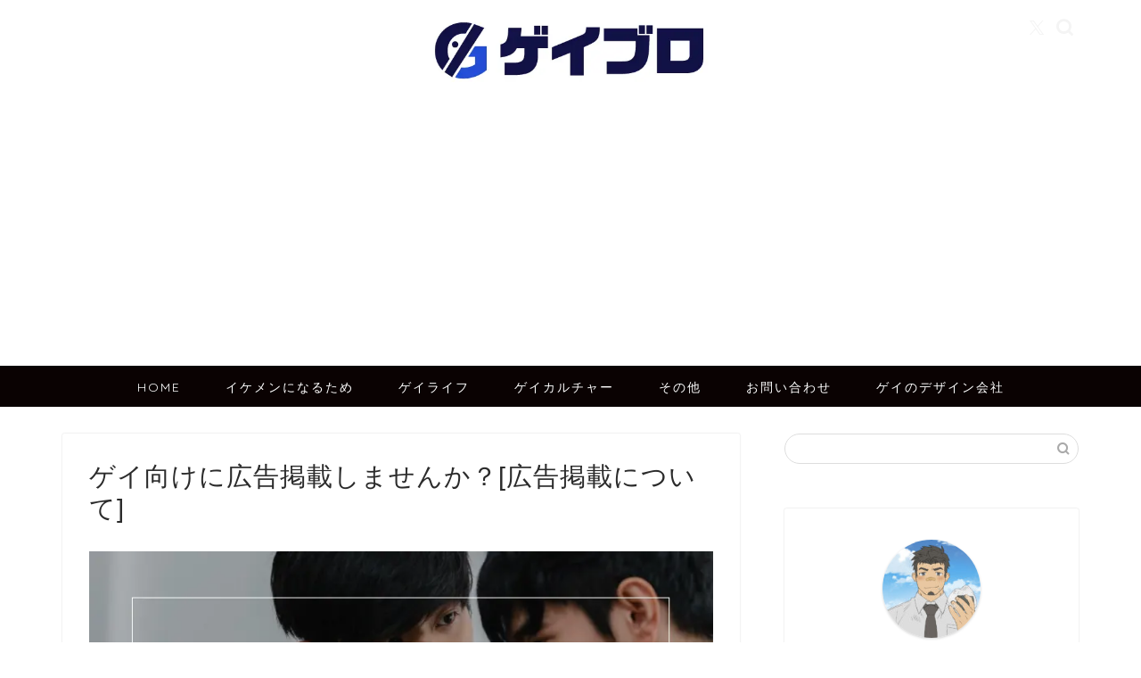

--- FILE ---
content_type: text/html; charset=UTF-8
request_url: https://www.kazukick.work/ad-announce/
body_size: 36933
content:
<!DOCTYPE html>
<html lang="ja">
<head prefix="og: http://ogp.me/ns# fb: http://ogp.me/ns/fb# article: http://ogp.me/ns/article#">
<meta charset="utf-8">
<meta http-equiv="X-UA-Compatible" content="IE=edge">
<meta name="viewport" content="width=device-width, initial-scale=1">
<!-- ここからOGP -->
<meta property="og:type" content="blog">
			<meta property="og:title" content="ゲイマガジンの広告掲載について｜ゲイに役立つゲイのライフスタイルマガジン『ゲイブロ』">
		<meta property="og:url" content="https://www.kazukick.work/ad-announce/">
			<meta property="og:description" content="ゲイマガジン「ゲイブロ」広告掲載について詳しくはお問い合わせページよりお問い合わせください。ゲイブロでは毎月2万PVを超えるアクセスがあります。広告掲載は枠が空き次第のご案内になりますのでご了承ください。予約をしたい場合は事前にご相談ください。">
						<meta property="og:image" content="https://www.kazukick.work/wp-content/uploads/2024/01/20240116catch.jpg">
	<meta property="og:site_name" content="ゲイに役立つゲイのライフスタイルマガジン『ゲイブロ』">
<meta property="fb:admins" content="">
<meta name="twitter:card" content="summary_large_image">
	<meta name="twitter:site" content="@Gay_husky">
<!-- ここまでOGP --> 

<meta name="description" itemprop="description" content="ゲイマガジン「ゲイブロ」広告掲載について詳しくはお問い合わせページよりお問い合わせください。ゲイブロでは毎月2万PVを超えるアクセスがあります。広告掲載は枠が空き次第のご案内になりますのでご了承ください。予約をしたい場合は事前にご相談ください。" >
<meta name="keywords" itemprop="keywords" content="ゲイ,広告掲載,安い,デザイン作成,アフィリエイト,宣伝" >
<link rel="canonical" href="https://www.kazukick.work/ad-announce/">
<script data-cfasync="false" data-no-defer="1" data-no-minify="1" data-no-optimize="1">var ewww_webp_supported=!1;function check_webp_feature(A,e){var w;e=void 0!==e?e:function(){},ewww_webp_supported?e(ewww_webp_supported):((w=new Image).onload=function(){ewww_webp_supported=0<w.width&&0<w.height,e&&e(ewww_webp_supported)},w.onerror=function(){e&&e(!1)},w.src="data:image/webp;base64,"+{alpha:"UklGRkoAAABXRUJQVlA4WAoAAAAQAAAAAAAAAAAAQUxQSAwAAAARBxAR/Q9ERP8DAABWUDggGAAAABQBAJ0BKgEAAQAAAP4AAA3AAP7mtQAAAA=="}[A])}check_webp_feature("alpha");</script><script data-cfasync="false" data-no-defer="1" data-no-minify="1" data-no-optimize="1">var Arrive=function(c,w){"use strict";if(c.MutationObserver&&"undefined"!=typeof HTMLElement){var r,a=0,u=(r=HTMLElement.prototype.matches||HTMLElement.prototype.webkitMatchesSelector||HTMLElement.prototype.mozMatchesSelector||HTMLElement.prototype.msMatchesSelector,{matchesSelector:function(e,t){return e instanceof HTMLElement&&r.call(e,t)},addMethod:function(e,t,r){var a=e[t];e[t]=function(){return r.length==arguments.length?r.apply(this,arguments):"function"==typeof a?a.apply(this,arguments):void 0}},callCallbacks:function(e,t){t&&t.options.onceOnly&&1==t.firedElems.length&&(e=[e[0]]);for(var r,a=0;r=e[a];a++)r&&r.callback&&r.callback.call(r.elem,r.elem);t&&t.options.onceOnly&&1==t.firedElems.length&&t.me.unbindEventWithSelectorAndCallback.call(t.target,t.selector,t.callback)},checkChildNodesRecursively:function(e,t,r,a){for(var i,n=0;i=e[n];n++)r(i,t,a)&&a.push({callback:t.callback,elem:i}),0<i.childNodes.length&&u.checkChildNodesRecursively(i.childNodes,t,r,a)},mergeArrays:function(e,t){var r,a={};for(r in e)e.hasOwnProperty(r)&&(a[r]=e[r]);for(r in t)t.hasOwnProperty(r)&&(a[r]=t[r]);return a},toElementsArray:function(e){return e=void 0!==e&&("number"!=typeof e.length||e===c)?[e]:e}}),e=(l.prototype.addEvent=function(e,t,r,a){a={target:e,selector:t,options:r,callback:a,firedElems:[]};return this._beforeAdding&&this._beforeAdding(a),this._eventsBucket.push(a),a},l.prototype.removeEvent=function(e){for(var t,r=this._eventsBucket.length-1;t=this._eventsBucket[r];r--)e(t)&&(this._beforeRemoving&&this._beforeRemoving(t),(t=this._eventsBucket.splice(r,1))&&t.length&&(t[0].callback=null))},l.prototype.beforeAdding=function(e){this._beforeAdding=e},l.prototype.beforeRemoving=function(e){this._beforeRemoving=e},l),t=function(i,n){var o=new e,l=this,s={fireOnAttributesModification:!1};return o.beforeAdding(function(t){var e=t.target;e!==c.document&&e!==c||(e=document.getElementsByTagName("html")[0]);var r=new MutationObserver(function(e){n.call(this,e,t)}),a=i(t.options);r.observe(e,a),t.observer=r,t.me=l}),o.beforeRemoving(function(e){e.observer.disconnect()}),this.bindEvent=function(e,t,r){t=u.mergeArrays(s,t);for(var a=u.toElementsArray(this),i=0;i<a.length;i++)o.addEvent(a[i],e,t,r)},this.unbindEvent=function(){var r=u.toElementsArray(this);o.removeEvent(function(e){for(var t=0;t<r.length;t++)if(this===w||e.target===r[t])return!0;return!1})},this.unbindEventWithSelectorOrCallback=function(r){var a=u.toElementsArray(this),i=r,e="function"==typeof r?function(e){for(var t=0;t<a.length;t++)if((this===w||e.target===a[t])&&e.callback===i)return!0;return!1}:function(e){for(var t=0;t<a.length;t++)if((this===w||e.target===a[t])&&e.selector===r)return!0;return!1};o.removeEvent(e)},this.unbindEventWithSelectorAndCallback=function(r,a){var i=u.toElementsArray(this);o.removeEvent(function(e){for(var t=0;t<i.length;t++)if((this===w||e.target===i[t])&&e.selector===r&&e.callback===a)return!0;return!1})},this},i=new function(){var s={fireOnAttributesModification:!1,onceOnly:!1,existing:!1};function n(e,t,r){return!(!u.matchesSelector(e,t.selector)||(e._id===w&&(e._id=a++),-1!=t.firedElems.indexOf(e._id)))&&(t.firedElems.push(e._id),!0)}var c=(i=new t(function(e){var t={attributes:!1,childList:!0,subtree:!0};return e.fireOnAttributesModification&&(t.attributes=!0),t},function(e,i){e.forEach(function(e){var t=e.addedNodes,r=e.target,a=[];null!==t&&0<t.length?u.checkChildNodesRecursively(t,i,n,a):"attributes"===e.type&&n(r,i)&&a.push({callback:i.callback,elem:r}),u.callCallbacks(a,i)})})).bindEvent;return i.bindEvent=function(e,t,r){t=void 0===r?(r=t,s):u.mergeArrays(s,t);var a=u.toElementsArray(this);if(t.existing){for(var i=[],n=0;n<a.length;n++)for(var o=a[n].querySelectorAll(e),l=0;l<o.length;l++)i.push({callback:r,elem:o[l]});if(t.onceOnly&&i.length)return r.call(i[0].elem,i[0].elem);setTimeout(u.callCallbacks,1,i)}c.call(this,e,t,r)},i},o=new function(){var a={};function i(e,t){return u.matchesSelector(e,t.selector)}var n=(o=new t(function(){return{childList:!0,subtree:!0}},function(e,r){e.forEach(function(e){var t=e.removedNodes,e=[];null!==t&&0<t.length&&u.checkChildNodesRecursively(t,r,i,e),u.callCallbacks(e,r)})})).bindEvent;return o.bindEvent=function(e,t,r){t=void 0===r?(r=t,a):u.mergeArrays(a,t),n.call(this,e,t,r)},o};d(HTMLElement.prototype),d(NodeList.prototype),d(HTMLCollection.prototype),d(HTMLDocument.prototype),d(Window.prototype);var n={};return s(i,n,"unbindAllArrive"),s(o,n,"unbindAllLeave"),n}function l(){this._eventsBucket=[],this._beforeAdding=null,this._beforeRemoving=null}function s(e,t,r){u.addMethod(t,r,e.unbindEvent),u.addMethod(t,r,e.unbindEventWithSelectorOrCallback),u.addMethod(t,r,e.unbindEventWithSelectorAndCallback)}function d(e){e.arrive=i.bindEvent,s(i,e,"unbindArrive"),e.leave=o.bindEvent,s(o,e,"unbindLeave")}}(window,void 0),ewww_webp_supported=!1;function check_webp_feature(e,t){var r;ewww_webp_supported?t(ewww_webp_supported):((r=new Image).onload=function(){ewww_webp_supported=0<r.width&&0<r.height,t(ewww_webp_supported)},r.onerror=function(){t(!1)},r.src="data:image/webp;base64,"+{alpha:"UklGRkoAAABXRUJQVlA4WAoAAAAQAAAAAAAAAAAAQUxQSAwAAAARBxAR/Q9ERP8DAABWUDggGAAAABQBAJ0BKgEAAQAAAP4AAA3AAP7mtQAAAA==",animation:"UklGRlIAAABXRUJQVlA4WAoAAAASAAAAAAAAAAAAQU5JTQYAAAD/////AABBTk1GJgAAAAAAAAAAAAAAAAAAAGQAAABWUDhMDQAAAC8AAAAQBxAREYiI/gcA"}[e])}function ewwwLoadImages(e){if(e){for(var t=document.querySelectorAll(".batch-image img, .image-wrapper a, .ngg-pro-masonry-item a, .ngg-galleria-offscreen-seo-wrapper a"),r=0,a=t.length;r<a;r++)ewwwAttr(t[r],"data-src",t[r].getAttribute("data-webp")),ewwwAttr(t[r],"data-thumbnail",t[r].getAttribute("data-webp-thumbnail"));for(var i=document.querySelectorAll("div.woocommerce-product-gallery__image"),r=0,a=i.length;r<a;r++)ewwwAttr(i[r],"data-thumb",i[r].getAttribute("data-webp-thumb"))}for(var n=document.querySelectorAll("video"),r=0,a=n.length;r<a;r++)ewwwAttr(n[r],"poster",e?n[r].getAttribute("data-poster-webp"):n[r].getAttribute("data-poster-image"));for(var o,l=document.querySelectorAll("img.ewww_webp_lazy_load"),r=0,a=l.length;r<a;r++)e&&(ewwwAttr(l[r],"data-lazy-srcset",l[r].getAttribute("data-lazy-srcset-webp")),ewwwAttr(l[r],"data-srcset",l[r].getAttribute("data-srcset-webp")),ewwwAttr(l[r],"data-lazy-src",l[r].getAttribute("data-lazy-src-webp")),ewwwAttr(l[r],"data-src",l[r].getAttribute("data-src-webp")),ewwwAttr(l[r],"data-orig-file",l[r].getAttribute("data-webp-orig-file")),ewwwAttr(l[r],"data-medium-file",l[r].getAttribute("data-webp-medium-file")),ewwwAttr(l[r],"data-large-file",l[r].getAttribute("data-webp-large-file")),null!=(o=l[r].getAttribute("srcset"))&&!1!==o&&o.includes("R0lGOD")&&ewwwAttr(l[r],"src",l[r].getAttribute("data-lazy-src-webp"))),l[r].className=l[r].className.replace(/\bewww_webp_lazy_load\b/,"");for(var s=document.querySelectorAll(".ewww_webp"),r=0,a=s.length;r<a;r++)e?(ewwwAttr(s[r],"srcset",s[r].getAttribute("data-srcset-webp")),ewwwAttr(s[r],"src",s[r].getAttribute("data-src-webp")),ewwwAttr(s[r],"data-orig-file",s[r].getAttribute("data-webp-orig-file")),ewwwAttr(s[r],"data-medium-file",s[r].getAttribute("data-webp-medium-file")),ewwwAttr(s[r],"data-large-file",s[r].getAttribute("data-webp-large-file")),ewwwAttr(s[r],"data-large_image",s[r].getAttribute("data-webp-large_image")),ewwwAttr(s[r],"data-src",s[r].getAttribute("data-webp-src"))):(ewwwAttr(s[r],"srcset",s[r].getAttribute("data-srcset-img")),ewwwAttr(s[r],"src",s[r].getAttribute("data-src-img"))),s[r].className=s[r].className.replace(/\bewww_webp\b/,"ewww_webp_loaded");window.jQuery&&jQuery.fn.isotope&&jQuery.fn.imagesLoaded&&(jQuery(".fusion-posts-container-infinite").imagesLoaded(function(){jQuery(".fusion-posts-container-infinite").hasClass("isotope")&&jQuery(".fusion-posts-container-infinite").isotope()}),jQuery(".fusion-portfolio:not(.fusion-recent-works) .fusion-portfolio-wrapper").imagesLoaded(function(){jQuery(".fusion-portfolio:not(.fusion-recent-works) .fusion-portfolio-wrapper").isotope()}))}function ewwwWebPInit(e){ewwwLoadImages(e),ewwwNggLoadGalleries(e),document.arrive(".ewww_webp",function(){ewwwLoadImages(e)}),document.arrive(".ewww_webp_lazy_load",function(){ewwwLoadImages(e)}),document.arrive("videos",function(){ewwwLoadImages(e)}),"loading"==document.readyState?document.addEventListener("DOMContentLoaded",ewwwJSONParserInit):("undefined"!=typeof galleries&&ewwwNggParseGalleries(e),ewwwWooParseVariations(e))}function ewwwAttr(e,t,r){null!=r&&!1!==r&&e.setAttribute(t,r)}function ewwwJSONParserInit(){"undefined"!=typeof galleries&&check_webp_feature("alpha",ewwwNggParseGalleries),check_webp_feature("alpha",ewwwWooParseVariations)}function ewwwWooParseVariations(e){if(e)for(var t=document.querySelectorAll("form.variations_form"),r=0,a=t.length;r<a;r++){var i=t[r].getAttribute("data-product_variations"),n=!1;try{for(var o in i=JSON.parse(i))void 0!==i[o]&&void 0!==i[o].image&&(void 0!==i[o].image.src_webp&&(i[o].image.src=i[o].image.src_webp,n=!0),void 0!==i[o].image.srcset_webp&&(i[o].image.srcset=i[o].image.srcset_webp,n=!0),void 0!==i[o].image.full_src_webp&&(i[o].image.full_src=i[o].image.full_src_webp,n=!0),void 0!==i[o].image.gallery_thumbnail_src_webp&&(i[o].image.gallery_thumbnail_src=i[o].image.gallery_thumbnail_src_webp,n=!0),void 0!==i[o].image.thumb_src_webp&&(i[o].image.thumb_src=i[o].image.thumb_src_webp,n=!0));n&&ewwwAttr(t[r],"data-product_variations",JSON.stringify(i))}catch(e){}}}function ewwwNggParseGalleries(e){if(e)for(var t in galleries){var r=galleries[t];galleries[t].images_list=ewwwNggParseImageList(r.images_list)}}function ewwwNggLoadGalleries(e){e&&document.addEventListener("ngg.galleria.themeadded",function(e,t){window.ngg_galleria._create_backup=window.ngg_galleria.create,window.ngg_galleria.create=function(e,t){var r=$(e).data("id");return galleries["gallery_"+r].images_list=ewwwNggParseImageList(galleries["gallery_"+r].images_list),window.ngg_galleria._create_backup(e,t)}})}function ewwwNggParseImageList(e){for(var t in e){var r=e[t];if(void 0!==r["image-webp"]&&(e[t].image=r["image-webp"],delete e[t]["image-webp"]),void 0!==r["thumb-webp"]&&(e[t].thumb=r["thumb-webp"],delete e[t]["thumb-webp"]),void 0!==r.full_image_webp&&(e[t].full_image=r.full_image_webp,delete e[t].full_image_webp),void 0!==r.srcsets)for(var a in r.srcsets)nggSrcset=r.srcsets[a],void 0!==r.srcsets[a+"-webp"]&&(e[t].srcsets[a]=r.srcsets[a+"-webp"],delete e[t].srcsets[a+"-webp"]);if(void 0!==r.full_srcsets)for(var i in r.full_srcsets)nggFSrcset=r.full_srcsets[i],void 0!==r.full_srcsets[i+"-webp"]&&(e[t].full_srcsets[i]=r.full_srcsets[i+"-webp"],delete e[t].full_srcsets[i+"-webp"])}return e}check_webp_feature("alpha",ewwwWebPInit);</script><title>ゲイマガジンの広告掲載について｜ゲイに役立つゲイのライフスタイルマガジン『ゲイブロ』</title>
<meta name='robots' content='max-image-preview:large' />
	<style>img:is([sizes="auto" i], [sizes^="auto," i]) { contain-intrinsic-size: 3000px 1500px }</style>
	<link rel='dns-prefetch' href='//cdnjs.cloudflare.com' />
<link rel="alternate" type="application/rss+xml" title="ゲイに役立つゲイのライフスタイルマガジン『ゲイブロ』 &raquo; フィード" href="https://www.kazukick.work/feed/" />
<link rel="alternate" type="application/rss+xml" title="ゲイに役立つゲイのライフスタイルマガジン『ゲイブロ』 &raquo; コメントフィード" href="https://www.kazukick.work/comments/feed/" />
<script type="text/javascript">
/* <![CDATA[ */
window._wpemojiSettings = {"baseUrl":"https:\/\/s.w.org\/images\/core\/emoji\/16.0.1\/72x72\/","ext":".png","svgUrl":"https:\/\/s.w.org\/images\/core\/emoji\/16.0.1\/svg\/","svgExt":".svg","source":{"concatemoji":"https:\/\/www.kazukick.work\/wp-includes\/js\/wp-emoji-release.min.js?ver=6.8.3"}};
/*! This file is auto-generated */
!function(s,n){var o,i,e;function c(e){try{var t={supportTests:e,timestamp:(new Date).valueOf()};sessionStorage.setItem(o,JSON.stringify(t))}catch(e){}}function p(e,t,n){e.clearRect(0,0,e.canvas.width,e.canvas.height),e.fillText(t,0,0);var t=new Uint32Array(e.getImageData(0,0,e.canvas.width,e.canvas.height).data),a=(e.clearRect(0,0,e.canvas.width,e.canvas.height),e.fillText(n,0,0),new Uint32Array(e.getImageData(0,0,e.canvas.width,e.canvas.height).data));return t.every(function(e,t){return e===a[t]})}function u(e,t){e.clearRect(0,0,e.canvas.width,e.canvas.height),e.fillText(t,0,0);for(var n=e.getImageData(16,16,1,1),a=0;a<n.data.length;a++)if(0!==n.data[a])return!1;return!0}function f(e,t,n,a){switch(t){case"flag":return n(e,"\ud83c\udff3\ufe0f\u200d\u26a7\ufe0f","\ud83c\udff3\ufe0f\u200b\u26a7\ufe0f")?!1:!n(e,"\ud83c\udde8\ud83c\uddf6","\ud83c\udde8\u200b\ud83c\uddf6")&&!n(e,"\ud83c\udff4\udb40\udc67\udb40\udc62\udb40\udc65\udb40\udc6e\udb40\udc67\udb40\udc7f","\ud83c\udff4\u200b\udb40\udc67\u200b\udb40\udc62\u200b\udb40\udc65\u200b\udb40\udc6e\u200b\udb40\udc67\u200b\udb40\udc7f");case"emoji":return!a(e,"\ud83e\udedf")}return!1}function g(e,t,n,a){var r="undefined"!=typeof WorkerGlobalScope&&self instanceof WorkerGlobalScope?new OffscreenCanvas(300,150):s.createElement("canvas"),o=r.getContext("2d",{willReadFrequently:!0}),i=(o.textBaseline="top",o.font="600 32px Arial",{});return e.forEach(function(e){i[e]=t(o,e,n,a)}),i}function t(e){var t=s.createElement("script");t.src=e,t.defer=!0,s.head.appendChild(t)}"undefined"!=typeof Promise&&(o="wpEmojiSettingsSupports",i=["flag","emoji"],n.supports={everything:!0,everythingExceptFlag:!0},e=new Promise(function(e){s.addEventListener("DOMContentLoaded",e,{once:!0})}),new Promise(function(t){var n=function(){try{var e=JSON.parse(sessionStorage.getItem(o));if("object"==typeof e&&"number"==typeof e.timestamp&&(new Date).valueOf()<e.timestamp+604800&&"object"==typeof e.supportTests)return e.supportTests}catch(e){}return null}();if(!n){if("undefined"!=typeof Worker&&"undefined"!=typeof OffscreenCanvas&&"undefined"!=typeof URL&&URL.createObjectURL&&"undefined"!=typeof Blob)try{var e="postMessage("+g.toString()+"("+[JSON.stringify(i),f.toString(),p.toString(),u.toString()].join(",")+"));",a=new Blob([e],{type:"text/javascript"}),r=new Worker(URL.createObjectURL(a),{name:"wpTestEmojiSupports"});return void(r.onmessage=function(e){c(n=e.data),r.terminate(),t(n)})}catch(e){}c(n=g(i,f,p,u))}t(n)}).then(function(e){for(var t in e)n.supports[t]=e[t],n.supports.everything=n.supports.everything&&n.supports[t],"flag"!==t&&(n.supports.everythingExceptFlag=n.supports.everythingExceptFlag&&n.supports[t]);n.supports.everythingExceptFlag=n.supports.everythingExceptFlag&&!n.supports.flag,n.DOMReady=!1,n.readyCallback=function(){n.DOMReady=!0}}).then(function(){return e}).then(function(){var e;n.supports.everything||(n.readyCallback(),(e=n.source||{}).concatemoji?t(e.concatemoji):e.wpemoji&&e.twemoji&&(t(e.twemoji),t(e.wpemoji)))}))}((window,document),window._wpemojiSettings);
/* ]]> */
</script>
<style id='wp-emoji-styles-inline-css' type='text/css'>

	img.wp-smiley, img.emoji {
		display: inline !important;
		border: none !important;
		box-shadow: none !important;
		height: 1em !important;
		width: 1em !important;
		margin: 0 0.07em !important;
		vertical-align: -0.1em !important;
		background: none !important;
		padding: 0 !important;
	}
</style>
<link rel='stylesheet' id='wp-block-library-css' href='https://www.kazukick.work/wp-includes/css/dist/block-library/style.min.css?ver=6.8.3' type='text/css' media='all' />
<style id='classic-theme-styles-inline-css' type='text/css'>
/*! This file is auto-generated */
.wp-block-button__link{color:#fff;background-color:#32373c;border-radius:9999px;box-shadow:none;text-decoration:none;padding:calc(.667em + 2px) calc(1.333em + 2px);font-size:1.125em}.wp-block-file__button{background:#32373c;color:#fff;text-decoration:none}
</style>
<style id='rinkerg-gutenberg-rinker-style-inline-css' type='text/css'>
.wp-block-create-block-block{background-color:#21759b;color:#fff;padding:2px}

</style>
<style id='global-styles-inline-css' type='text/css'>
:root{--wp--preset--aspect-ratio--square: 1;--wp--preset--aspect-ratio--4-3: 4/3;--wp--preset--aspect-ratio--3-4: 3/4;--wp--preset--aspect-ratio--3-2: 3/2;--wp--preset--aspect-ratio--2-3: 2/3;--wp--preset--aspect-ratio--16-9: 16/9;--wp--preset--aspect-ratio--9-16: 9/16;--wp--preset--color--black: #000000;--wp--preset--color--cyan-bluish-gray: #abb8c3;--wp--preset--color--white: #ffffff;--wp--preset--color--pale-pink: #f78da7;--wp--preset--color--vivid-red: #cf2e2e;--wp--preset--color--luminous-vivid-orange: #ff6900;--wp--preset--color--luminous-vivid-amber: #fcb900;--wp--preset--color--light-green-cyan: #7bdcb5;--wp--preset--color--vivid-green-cyan: #00d084;--wp--preset--color--pale-cyan-blue: #8ed1fc;--wp--preset--color--vivid-cyan-blue: #0693e3;--wp--preset--color--vivid-purple: #9b51e0;--wp--preset--gradient--vivid-cyan-blue-to-vivid-purple: linear-gradient(135deg,rgba(6,147,227,1) 0%,rgb(155,81,224) 100%);--wp--preset--gradient--light-green-cyan-to-vivid-green-cyan: linear-gradient(135deg,rgb(122,220,180) 0%,rgb(0,208,130) 100%);--wp--preset--gradient--luminous-vivid-amber-to-luminous-vivid-orange: linear-gradient(135deg,rgba(252,185,0,1) 0%,rgba(255,105,0,1) 100%);--wp--preset--gradient--luminous-vivid-orange-to-vivid-red: linear-gradient(135deg,rgba(255,105,0,1) 0%,rgb(207,46,46) 100%);--wp--preset--gradient--very-light-gray-to-cyan-bluish-gray: linear-gradient(135deg,rgb(238,238,238) 0%,rgb(169,184,195) 100%);--wp--preset--gradient--cool-to-warm-spectrum: linear-gradient(135deg,rgb(74,234,220) 0%,rgb(151,120,209) 20%,rgb(207,42,186) 40%,rgb(238,44,130) 60%,rgb(251,105,98) 80%,rgb(254,248,76) 100%);--wp--preset--gradient--blush-light-purple: linear-gradient(135deg,rgb(255,206,236) 0%,rgb(152,150,240) 100%);--wp--preset--gradient--blush-bordeaux: linear-gradient(135deg,rgb(254,205,165) 0%,rgb(254,45,45) 50%,rgb(107,0,62) 100%);--wp--preset--gradient--luminous-dusk: linear-gradient(135deg,rgb(255,203,112) 0%,rgb(199,81,192) 50%,rgb(65,88,208) 100%);--wp--preset--gradient--pale-ocean: linear-gradient(135deg,rgb(255,245,203) 0%,rgb(182,227,212) 50%,rgb(51,167,181) 100%);--wp--preset--gradient--electric-grass: linear-gradient(135deg,rgb(202,248,128) 0%,rgb(113,206,126) 100%);--wp--preset--gradient--midnight: linear-gradient(135deg,rgb(2,3,129) 0%,rgb(40,116,252) 100%);--wp--preset--font-size--small: 13px;--wp--preset--font-size--medium: 20px;--wp--preset--font-size--large: 36px;--wp--preset--font-size--x-large: 42px;--wp--preset--spacing--20: 0.44rem;--wp--preset--spacing--30: 0.67rem;--wp--preset--spacing--40: 1rem;--wp--preset--spacing--50: 1.5rem;--wp--preset--spacing--60: 2.25rem;--wp--preset--spacing--70: 3.38rem;--wp--preset--spacing--80: 5.06rem;--wp--preset--shadow--natural: 6px 6px 9px rgba(0, 0, 0, 0.2);--wp--preset--shadow--deep: 12px 12px 50px rgba(0, 0, 0, 0.4);--wp--preset--shadow--sharp: 6px 6px 0px rgba(0, 0, 0, 0.2);--wp--preset--shadow--outlined: 6px 6px 0px -3px rgba(255, 255, 255, 1), 6px 6px rgba(0, 0, 0, 1);--wp--preset--shadow--crisp: 6px 6px 0px rgba(0, 0, 0, 1);}:where(.is-layout-flex){gap: 0.5em;}:where(.is-layout-grid){gap: 0.5em;}body .is-layout-flex{display: flex;}.is-layout-flex{flex-wrap: wrap;align-items: center;}.is-layout-flex > :is(*, div){margin: 0;}body .is-layout-grid{display: grid;}.is-layout-grid > :is(*, div){margin: 0;}:where(.wp-block-columns.is-layout-flex){gap: 2em;}:where(.wp-block-columns.is-layout-grid){gap: 2em;}:where(.wp-block-post-template.is-layout-flex){gap: 1.25em;}:where(.wp-block-post-template.is-layout-grid){gap: 1.25em;}.has-black-color{color: var(--wp--preset--color--black) !important;}.has-cyan-bluish-gray-color{color: var(--wp--preset--color--cyan-bluish-gray) !important;}.has-white-color{color: var(--wp--preset--color--white) !important;}.has-pale-pink-color{color: var(--wp--preset--color--pale-pink) !important;}.has-vivid-red-color{color: var(--wp--preset--color--vivid-red) !important;}.has-luminous-vivid-orange-color{color: var(--wp--preset--color--luminous-vivid-orange) !important;}.has-luminous-vivid-amber-color{color: var(--wp--preset--color--luminous-vivid-amber) !important;}.has-light-green-cyan-color{color: var(--wp--preset--color--light-green-cyan) !important;}.has-vivid-green-cyan-color{color: var(--wp--preset--color--vivid-green-cyan) !important;}.has-pale-cyan-blue-color{color: var(--wp--preset--color--pale-cyan-blue) !important;}.has-vivid-cyan-blue-color{color: var(--wp--preset--color--vivid-cyan-blue) !important;}.has-vivid-purple-color{color: var(--wp--preset--color--vivid-purple) !important;}.has-black-background-color{background-color: var(--wp--preset--color--black) !important;}.has-cyan-bluish-gray-background-color{background-color: var(--wp--preset--color--cyan-bluish-gray) !important;}.has-white-background-color{background-color: var(--wp--preset--color--white) !important;}.has-pale-pink-background-color{background-color: var(--wp--preset--color--pale-pink) !important;}.has-vivid-red-background-color{background-color: var(--wp--preset--color--vivid-red) !important;}.has-luminous-vivid-orange-background-color{background-color: var(--wp--preset--color--luminous-vivid-orange) !important;}.has-luminous-vivid-amber-background-color{background-color: var(--wp--preset--color--luminous-vivid-amber) !important;}.has-light-green-cyan-background-color{background-color: var(--wp--preset--color--light-green-cyan) !important;}.has-vivid-green-cyan-background-color{background-color: var(--wp--preset--color--vivid-green-cyan) !important;}.has-pale-cyan-blue-background-color{background-color: var(--wp--preset--color--pale-cyan-blue) !important;}.has-vivid-cyan-blue-background-color{background-color: var(--wp--preset--color--vivid-cyan-blue) !important;}.has-vivid-purple-background-color{background-color: var(--wp--preset--color--vivid-purple) !important;}.has-black-border-color{border-color: var(--wp--preset--color--black) !important;}.has-cyan-bluish-gray-border-color{border-color: var(--wp--preset--color--cyan-bluish-gray) !important;}.has-white-border-color{border-color: var(--wp--preset--color--white) !important;}.has-pale-pink-border-color{border-color: var(--wp--preset--color--pale-pink) !important;}.has-vivid-red-border-color{border-color: var(--wp--preset--color--vivid-red) !important;}.has-luminous-vivid-orange-border-color{border-color: var(--wp--preset--color--luminous-vivid-orange) !important;}.has-luminous-vivid-amber-border-color{border-color: var(--wp--preset--color--luminous-vivid-amber) !important;}.has-light-green-cyan-border-color{border-color: var(--wp--preset--color--light-green-cyan) !important;}.has-vivid-green-cyan-border-color{border-color: var(--wp--preset--color--vivid-green-cyan) !important;}.has-pale-cyan-blue-border-color{border-color: var(--wp--preset--color--pale-cyan-blue) !important;}.has-vivid-cyan-blue-border-color{border-color: var(--wp--preset--color--vivid-cyan-blue) !important;}.has-vivid-purple-border-color{border-color: var(--wp--preset--color--vivid-purple) !important;}.has-vivid-cyan-blue-to-vivid-purple-gradient-background{background: var(--wp--preset--gradient--vivid-cyan-blue-to-vivid-purple) !important;}.has-light-green-cyan-to-vivid-green-cyan-gradient-background{background: var(--wp--preset--gradient--light-green-cyan-to-vivid-green-cyan) !important;}.has-luminous-vivid-amber-to-luminous-vivid-orange-gradient-background{background: var(--wp--preset--gradient--luminous-vivid-amber-to-luminous-vivid-orange) !important;}.has-luminous-vivid-orange-to-vivid-red-gradient-background{background: var(--wp--preset--gradient--luminous-vivid-orange-to-vivid-red) !important;}.has-very-light-gray-to-cyan-bluish-gray-gradient-background{background: var(--wp--preset--gradient--very-light-gray-to-cyan-bluish-gray) !important;}.has-cool-to-warm-spectrum-gradient-background{background: var(--wp--preset--gradient--cool-to-warm-spectrum) !important;}.has-blush-light-purple-gradient-background{background: var(--wp--preset--gradient--blush-light-purple) !important;}.has-blush-bordeaux-gradient-background{background: var(--wp--preset--gradient--blush-bordeaux) !important;}.has-luminous-dusk-gradient-background{background: var(--wp--preset--gradient--luminous-dusk) !important;}.has-pale-ocean-gradient-background{background: var(--wp--preset--gradient--pale-ocean) !important;}.has-electric-grass-gradient-background{background: var(--wp--preset--gradient--electric-grass) !important;}.has-midnight-gradient-background{background: var(--wp--preset--gradient--midnight) !important;}.has-small-font-size{font-size: var(--wp--preset--font-size--small) !important;}.has-medium-font-size{font-size: var(--wp--preset--font-size--medium) !important;}.has-large-font-size{font-size: var(--wp--preset--font-size--large) !important;}.has-x-large-font-size{font-size: var(--wp--preset--font-size--x-large) !important;}
:where(.wp-block-post-template.is-layout-flex){gap: 1.25em;}:where(.wp-block-post-template.is-layout-grid){gap: 1.25em;}
:where(.wp-block-columns.is-layout-flex){gap: 2em;}:where(.wp-block-columns.is-layout-grid){gap: 2em;}
:root :where(.wp-block-pullquote){font-size: 1.5em;line-height: 1.6;}
</style>
<link rel='stylesheet' id='contact-form-7-css' href='https://www.kazukick.work/wp-content/plugins/contact-form-7/includes/css/styles.css?ver=6.1.3' type='text/css' media='all' />
<link rel='stylesheet' id='wp-ulike-css' href='https://www.kazukick.work/wp-content/plugins/wp-ulike/assets/css/wp-ulike.min.css?ver=4.7.11' type='text/css' media='all' />
<link rel='stylesheet' id='parent-style-css' href='https://www.kazukick.work/wp-content/themes/jin/style.css?ver=6.8.3' type='text/css' media='all' />
<link rel='stylesheet' id='theme-style-css' href='https://www.kazukick.work/wp-content/themes/jin-child/style.css?ver=6.8.3' type='text/css' media='all' />
<link rel='stylesheet' id='swiper-style-css' href='https://cdnjs.cloudflare.com/ajax/libs/Swiper/4.0.7/css/swiper.min.css?ver=6.8.3' type='text/css' media='all' />
<script type="text/javascript" src="https://www.kazukick.work/wp-includes/js/jquery/jquery.min.js?ver=3.7.1" id="jquery-core-js"></script>
<script type="text/javascript" src="https://www.kazukick.work/wp-includes/js/jquery/jquery-migrate.min.js?ver=3.4.1" id="jquery-migrate-js"></script>
<script type="text/javascript" src="https://www.kazukick.work/wp-content/plugins/yyi-rinker/js/event-tracking.js?v=1.11.1" id="yyi_rinker_event_tracking_script-js"></script>
<link rel="https://api.w.org/" href="https://www.kazukick.work/wp-json/" /><link rel="alternate" title="JSON" type="application/json" href="https://www.kazukick.work/wp-json/wp/v2/pages/6161" /><link rel='shortlink' href='https://www.kazukick.work/?p=6161' />
<link rel="alternate" title="oEmbed (JSON)" type="application/json+oembed" href="https://www.kazukick.work/wp-json/oembed/1.0/embed?url=https%3A%2F%2Fwww.kazukick.work%2Fad-announce%2F" />
<link rel="alternate" title="oEmbed (XML)" type="text/xml+oembed" href="https://www.kazukick.work/wp-json/oembed/1.0/embed?url=https%3A%2F%2Fwww.kazukick.work%2Fad-announce%2F&#038;format=xml" />
<style>
.yyi-rinker-img-s .yyi-rinker-image {
	width: 56px;
	min-width: 56px;
	margin:auto;
}
.yyi-rinker-img-m .yyi-rinker-image {
	width: 175px;
	min-width: 175px;
	margin:auto;
}
.yyi-rinker-img-l .yyi-rinker-image {
	width: 200px;
	min-width: 200px;
	margin:auto;
}
.yyi-rinker-img-s .yyi-rinker-image img.yyi-rinker-main-img {
	width: auto;
	max-height: 56px;
}
.yyi-rinker-img-m .yyi-rinker-image img.yyi-rinker-main-img {
	width: auto;
	max-height: 170px;
}
.yyi-rinker-img-l .yyi-rinker-image img.yyi-rinker-main-img {
	width: auto;
	max-height: 200px;
}

div.yyi-rinker-contents div.yyi-rinker-box ul.yyi-rinker-links li {
    list-style: none;
}
div.yyi-rinker-contents ul.yyi-rinker-links {
	border: none;
}
div.yyi-rinker-contents ul.yyi-rinker-links li a {
	text-decoration: none;
}
div.yyi-rinker-contents {
    margin: 2em 0;
}
div.yyi-rinker-contents div.yyi-rinker-box {
    display: flex;
    padding: 26px 26px 0;
    border: 3px solid #f5f5f5;
    box-sizing: border-box;
}
@media (min-width: 768px) {
    div.yyi-rinker-contents div.yyi-rinker-box {
        padding: 26px 26px 0;
    }
}
@media (max-width: 767px) {
    div.yyi-rinker-contents div.yyi-rinker-box {
        flex-direction: column;
        padding: 26px 14px 0;
    }
}
div.yyi-rinker-box div.yyi-rinker-image {
    display: flex;
    flex: none;
}
div.yyi-rinker-box div.yyi-rinker-image a {
    display: inline-block;
    height: fit-content;
    margin-bottom: 26px;
}
div.yyi-rinker-image img.yyi-rinker-main-img {
    display: block;
    max-width: 100%;
    height: auto;
}
div.yyi-rinker-img-s img.yyi-rinker-main-img {
    width: 56px;
}
div.yyi-rinker-img-m img.yyi-rinker-main-img {
    width: 120px;
}
div.yyi-rinker-img-l img.yyi-rinker-main-img {
    width: 200px;
}
div.yyi-rinker-box div.yyi-rinker-info {
    display: flex;
    width: 100%;
    flex-direction: column;
}
@media (min-width: 768px) {
    div.yyi-rinker-box div.yyi-rinker-info {
        padding-left: 26px;
    }
}
@media (max-width: 767px) {
    div.yyi-rinker-box div.yyi-rinker-info {
        text-align: center;
    }
}
div.yyi-rinker-info div.yyi-rinker-title a {
    color: #333;
    font-weight: 600;
    font-size: 18px;
    text-decoration: none;
}
div.yyi-rinker-info div.yyi-rinker-detail {
    display: flex;
    flex-direction: column;
    padding: 8px 0 12px;
}
div.yyi-rinker-detail div:not(:last-child) {
    padding-bottom: 8px;
}
div.yyi-rinker-detail div.credit-box {
    font-size: 12px;
}
div.yyi-rinker-detail div.credit-box a {
    text-decoration: underline;
}
div.yyi-rinker-detail div.brand,
div.yyi-rinker-detail div.price-box {
    font-size: 14px;
}
@media (max-width: 767px) {
    div.price-box span.price {
        display: block;
    }
}
div.yyi-rinker-info div.free-text {
    order: 2;
    padding-top: 8px;
    font-size: 16px;
}
div.yyi-rinker-info ul.yyi-rinker-links {
    display: flex;
    flex-wrap: wrap;
    margin: 0 0 14px;
    padding: 0;
    list-style-type: none;
}
div.yyi-rinker-info ul.yyi-rinker-links li {
    display: inherit;
    flex-direction: column;
    align-self: flex-end;
    text-align: center;
}
@media (min-width: 768px) {
    div.yyi-rinker-info ul.yyi-rinker-links li:not(:last-child){
        margin-right: 8px;
    }
    div.yyi-rinker-info ul.yyi-rinker-links li {
        margin-bottom: 12px;
    }
}
@media (max-width: 767px) {
    div.yyi-rinker-info ul.yyi-rinker-links li {
        width: 100%;
        margin-bottom: 10px;
    }
}
ul.yyi-rinker-links li.amazonkindlelink a {
    background-color: #37475a;
}
ul.yyi-rinker-links li.amazonlink a {
    background-color: #f9bf51;
}
ul.yyi-rinker-links li.rakutenlink a {
    background-color: #d53a3a;
}
ul.yyi-rinker-links li.yahoolink a {
    background-color: #76c2f3;
}
ul.yyi-rinker-links li.mercarilink a {
    background-color: #ff0211;
}
ul.yyi-rinker-links li.freelink1 a {
    background-color: #5db49f;
}
ul.yyi-rinker-links li.freelink2 a {
    background-color: #7e77c1;
}
ul.yyi-rinker-links li.freelink3 a {
    background-color: #3974be;
}
ul.yyi-rinker-links li.freelink4 a {
    background-color: #333;
}
ul.yyi-rinker-links a.yyi-rinker-link {
    display: flex;
    position: relative;
    width: 100%;
    min-height: 38px;
    overflow-x: hidden;
    flex-wrap: wrap-reverse;
    justify-content: center;
    align-items: center;
    border-radius: 2px;
    box-shadow: 0 1px 6px 0 rgba(0,0,0,0.12);
    color: #fff;
    font-weight: 600;
    font-size: 14px;
    white-space: nowrap;
    transition: 0.3s ease-out;
    box-sizing: border-box;
}
ul.yyi-rinker-links a.yyi-rinker-link:after {
    position: absolute;
    right: 12px;
    width: 6px;
    height: 6px;
    border-top: 2px solid;
    border-right: 2px solid;
    content: "";
    transform: rotate(45deg);
    box-sizing: border-box;
}
ul.yyi-rinker-links a.yyi-rinker-link:hover {
    box-shadow: 0 4px 6px 2px rgba(0,0,0,0.12);
    transform: translateY(-2px);
}
@media (min-width: 768px) {
    ul.yyi-rinker-links a.yyi-rinker-link {
        padding: 6px 24px;
    }
}
@media (max-width: 767px) {
    ul.yyi-rinker-links a.yyi-rinker-link {
        padding: 10px 24px;
    }
}</style><style>
.yyi-rinker-images {
    display: flex;
    justify-content: center;
    align-items: center;
    position: relative;

}
div.yyi-rinker-image img.yyi-rinker-main-img.hidden {
    display: none;
}

.yyi-rinker-images-arrow {
    cursor: pointer;
    position: absolute;
    top: 50%;
    display: block;
    margin-top: -11px;
    opacity: 0.6;
    width: 22px;
}

.yyi-rinker-images-arrow-left{
    left: -10px;
}
.yyi-rinker-images-arrow-right{
    right: -10px;
}

.yyi-rinker-images-arrow-left.hidden {
    display: none;
}

.yyi-rinker-images-arrow-right.hidden {
    display: none;
}
div.yyi-rinker-contents.yyi-rinker-design-tate  div.yyi-rinker-box{
    flex-direction: column;
}

div.yyi-rinker-contents.yyi-rinker-design-slim div.yyi-rinker-box .yyi-rinker-links {
    flex-direction: column;
}

div.yyi-rinker-contents.yyi-rinker-design-slim div.yyi-rinker-info {
    width: 100%;
}

div.yyi-rinker-contents.yyi-rinker-design-slim .yyi-rinker-title {
    text-align: center;
}

div.yyi-rinker-contents.yyi-rinker-design-slim .yyi-rinker-links {
    text-align: center;
}
div.yyi-rinker-contents.yyi-rinker-design-slim .yyi-rinker-image {
    margin: auto;
}

div.yyi-rinker-contents.yyi-rinker-design-slim div.yyi-rinker-info ul.yyi-rinker-links li {
	align-self: stretch;
}
div.yyi-rinker-contents.yyi-rinker-design-slim div.yyi-rinker-box div.yyi-rinker-info {
	padding: 0;
}
div.yyi-rinker-contents.yyi-rinker-design-slim div.yyi-rinker-box {
	flex-direction: column;
	padding: 14px 5px 0;
}

.yyi-rinker-design-slim div.yyi-rinker-box div.yyi-rinker-info {
	text-align: center;
}

.yyi-rinker-design-slim div.price-box span.price {
	display: block;
}

div.yyi-rinker-contents.yyi-rinker-design-slim div.yyi-rinker-info div.yyi-rinker-title a{
	font-size:16px;
}

div.yyi-rinker-contents.yyi-rinker-design-slim ul.yyi-rinker-links li.amazonkindlelink:before,  div.yyi-rinker-contents.yyi-rinker-design-slim ul.yyi-rinker-links li.amazonlink:before,  div.yyi-rinker-contents.yyi-rinker-design-slim ul.yyi-rinker-links li.rakutenlink:before, div.yyi-rinker-contents.yyi-rinker-design-slim ul.yyi-rinker-links li.yahoolink:before, div.yyi-rinker-contents.yyi-rinker-design-slim ul.yyi-rinker-links li.mercarilink:before {
	font-size:12px;
}

div.yyi-rinker-contents.yyi-rinker-design-slim ul.yyi-rinker-links li a {
	font-size: 13px;
}
.entry-content ul.yyi-rinker-links li {
	padding: 0;
}

div.yyi-rinker-contents .yyi-rinker-attention.attention_desing_right_ribbon {
    width: 89px;
    height: 91px;
    position: absolute;
    top: -1px;
    right: -1px;
    left: auto;
    overflow: hidden;
}

div.yyi-rinker-contents .yyi-rinker-attention.attention_desing_right_ribbon span {
    display: inline-block;
    width: 146px;
    position: absolute;
    padding: 4px 0;
    left: -13px;
    top: 12px;
    text-align: center;
    font-size: 12px;
    line-height: 24px;
    -webkit-transform: rotate(45deg);
    transform: rotate(45deg);
    box-shadow: 0 1px 3px rgba(0, 0, 0, 0.2);
}

div.yyi-rinker-contents .yyi-rinker-attention.attention_desing_right_ribbon {
    background: none;
}
.yyi-rinker-attention.attention_desing_right_ribbon .yyi-rinker-attention-after,
.yyi-rinker-attention.attention_desing_right_ribbon .yyi-rinker-attention-before{
display:none;
}
div.yyi-rinker-use-right_ribbon div.yyi-rinker-title {
    margin-right: 2rem;
}

ul.yyi-rinker-links li.mercarilink a {
    background-color: #ff0211;
}
.yyi-rinker-design-slim div.yyi-rinker-info ul.yyi-rinker-links li {
	width: 100%;
	margin-bottom: 10px;
}
 .yyi-rinker-design-slim ul.yyi-rinker-links a.yyi-rinker-link {
	padding: 10px 24px;
}

/** ver1.9.2 以降追加 **/
.yyi-rinker-contents .yyi-rinker-info {
    padding-left: 10px;
}
.yyi-rinker-img-s .yyi-rinker-image .yyi-rinker-images img{
    max-height: 75px;
}
.yyi-rinker-img-m .yyi-rinker-image .yyi-rinker-images img{
    max-height: 175px;
}
.yyi-rinker-img-l .yyi-rinker-image .yyi-rinker-images img{
    max-height: 200px;
}
div.yyi-rinker-contents div.yyi-rinker-image {
    flex-direction: column;
    align-items: center;
}
div.yyi-rinker-contents ul.yyi-rinker-thumbnails {
    display: flex;
    flex-direction: row;
    flex-wrap : wrap;
    list-style: none;
    border:none;
    padding: 0;
    margin: 5px 0;
}
div.yyi-rinker-contents ul.yyi-rinker-thumbnails li{
    cursor: pointer;
    height: 32px;
    text-align: center;
    vertical-align: middle;
    width: 32px;
    border:none;
    padding: 0;
    margin: 0;
    box-sizing: content-box;
}
div.yyi-rinker-contents ul.yyi-rinker-thumbnails li img {
    vertical-align: middle;
}

div.yyi-rinker-contents ul.yyi-rinker-thumbnails li {
    border: 1px solid #fff;
}
div.yyi-rinker-contents ul.yyi-rinker-thumbnails li.thumb-active {
    border: 1px solid #eee;
}

/* ここから　mini */
div.yyi-rinker-contents.yyi-rinker-design-mini {
    border: none;
    box-shadow: none;
    background-color: transparent;
}

/* ボタン非表示 */
.yyi-rinker-design-mini div.yyi-rinker-info ul.yyi-rinker-links,
.yyi-rinker-design-mini div.yyi-rinker-info .brand,
.yyi-rinker-design-mini div.yyi-rinker-info .price-box {
    display: none;
}

div.yyi-rinker-contents.yyi-rinker-design-mini .credit-box{
    text-align: right;
}

div.yyi-rinker-contents.yyi-rinker-design-mini div.yyi-rinker-info {
    width:100%;
}
.yyi-rinker-design-mini div.yyi-rinker-info div.yyi-rinker-title {
    line-height: 1.2;
    min-height: 2.4em;
    margin-bottom: 0;
}
.yyi-rinker-design-mini div.yyi-rinker-info div.yyi-rinker-title a {
    font-size: 12px;
    text-decoration: none;
    text-decoration: underline;
}
div.yyi-rinker-contents.yyi-rinker-design-mini {
    position: relative;
    max-width: 100%;
    border: none;
    border-radius: 12px;
    box-shadow: 0 1px 6px rgb(0 0 0 / 12%);
    background-color: #fff;
}

div.yyi-rinker-contents.yyi-rinker-design-mini div.yyi-rinker-box {
    border: none;
}

.yyi-rinker-design-mini div.yyi-rinker-image {
    width: 60px;
    min-width: 60px;

}
div.yyi-rinker-design-mini div.yyi-rinker-image img.yyi-rinker-main-img{
    max-height: 3.6em;
}
.yyi-rinker-design-mini div.yyi-rinker-detail div.credit-box {
    font-size: 10px;
}
.yyi-rinker-design-mini div.yyi-rinker-detail div.brand,
.yyi-rinker-design-mini div.yyi-rinker-detail div.price-box {
    font-size: 10px;
}
.yyi-rinker-design-mini div.yyi-rinker-info div.yyi-rinker-detail {
    padding: 0;
}
.yyi-rinker-design-mini div.yyi-rinker-detail div:not(:last-child) {
    padding-bottom: 0;
}
.yyi-rinker-design-mini div.yyi-rinker-box div.yyi-rinker-image a {
    margin-bottom: 16px;
}
@media (min-width: 768px){
    div.yyi-rinker-contents.yyi-rinker-design-mini div.yyi-rinker-box {
        padding: 12px;
    }
    .yyi-rinker-design-mini div.yyi-rinker-box div.yyi-rinker-info {
        justify-content: center;
        padding-left: 24px;
    }
}
@media (max-width: 767px){
    div.yyi-rinker-contents.yyi-rinker-design-mini {
        max-width:100%;
    }
    div.yyi-rinker-contents.yyi-rinker-design-mini div.yyi-rinker-box {
        flex-direction: row;
        padding: 12px;
    }
    .yyi-rinker-design-mini div.yyi-rinker-box div.yyi-rinker-info {
        justify-content: center;
        margin-bottom: 16px;
        padding-left: 16px;
        text-align: left;
    }
}
/* 1.9.5以降 */
div.yyi-rinker-contents {
    position: relative;
    overflow: visible;
}
div.yyi-rinker-contents .yyi-rinker-attention {
    display: inline;
    line-height: 30px;
    position: absolute;
    top: -10px;
    left: -9px;
    min-width: 60px;
    padding: 0;
    height: 30px;
    text-align: center;
    font-weight: 600;
    color: #ffffff;
    background: #fea724;
    z-index: 10;
}

div.yyi-rinker-contents .yyi-rinker-attention span{
    padding: 0 15px;
}

.yyi-rinker-attention-before, .yyi-rinker-attention-after {
	display: inline;
    position: absolute;
    content: '';
}

.yyi-rinker-attention-before {
    bottom: -8px;
    left: 0.1px;
    width: 0;
    height: 0;
    border-top: 9px solid;
    border-top-color: inherit;
    border-left: 9px solid transparent;
    z-index: 1;
}

.yyi-rinker-attention-after {
    top: 0;
    right: -14.5px;
    width: 0;
    height: 0;
    border-top: 15px solid transparent;
    border-bottom: 15px solid transparent;
    border-left: 15px solid;
    border-left-color: inherit;
}

div.yyi-rinker-contents .yyi-rinker-attention.attention_desing_circle{
    display: flex;
    position: absolute;
 	top: -20px;
    left: -20px;
    width: 60px;
    height: 60px;
    min-width: auto;
    min-height: auto;
    justify-content: center;
    align-items: center;
    border-radius: 50%;
    color: #fff;
    background: #fea724;
    font-weight: 600;
    font-size: 17px;
}

div.yyi-rinker-contents.yyi-rinker-design-mini .yyi-rinker-attention.attention_desing_circle{
    top: -18px;
    left: -18px;
    width: 36px;
    height: 36px;
    font-size: 12px;
}


div.yyi-rinker-contents .yyi-rinker-attention.attention_desing_circle{
}

div.yyi-rinker-contents .yyi-rinker-attention.attention_desing_circle span {
	padding: 0;
}

div.yyi-rinker-contents .yyi-rinker-attention.attention_desing_circle .yyi-rinker-attention-after,
div.yyi-rinker-contents .yyi-rinker-attention.attention_desing_circle .yyi-rinker-attention-before{
	display: none;
}

</style>	<style type="text/css">
		#wrapper {
			background-color: #fff;
			background-image: url();
					}

		.related-entry-headline-text span:before,
		#comment-title span:before,
		#reply-title span:before {
			background-color: #0a0404;
			border-color: #0a0404 !important;
		}

		#breadcrumb:after,
		#page-top a {
			background-color: #0a0202;
		}

		footer {
			background-color: #0a0202;
		}

		.footer-inner a,
		#copyright,
		#copyright-center {
			border-color: #fff !important;
			color: #fff !important;
		}

		#footer-widget-area {
			border-color: #fff !important;
		}

		.page-top-footer a {
			color: #0a0202 !important;
		}

		#breadcrumb ul li,
		#breadcrumb ul li a {
			color: #0a0202 !important;
		}

		body,
		a,
		a:link,
		a:visited,
		.my-profile,
		.widgettitle,
		.tabBtn-mag label {
			color: #2b2b2b;
		}

		a:hover {
			color: #008db7;
		}

		.widget_nav_menu ul>li>a:before,
		.widget_categories ul>li>a:before,
		.widget_pages ul>li>a:before,
		.widget_recent_entries ul>li>a:before,
		.widget_archive ul>li>a:before,
		.widget_archive form:after,
		.widget_categories form:after,
		.widget_nav_menu ul>li>ul.sub-menu>li>a:before,
		.widget_categories ul>li>.children>li>a:before,
		.widget_pages ul>li>.children>li>a:before,
		.widget_nav_menu ul>li>ul.sub-menu>li>ul.sub-menu li>a:before,
		.widget_categories ul>li>.children>li>.children li>a:before,
		.widget_pages ul>li>.children>li>.children li>a:before {
			color: #0a0404;
		}

		.widget_nav_menu ul .sub-menu .sub-menu li a:before {
			background-color: #2b2b2b !important;
		}

		.d--labeling-act-border {
			border-color: rgba(43, 43, 43, 0.18);
		}

		.c--labeling-act.d--labeling-act-solid {
			background-color: rgba(43, 43, 43, 0.06);
		}

		.a--labeling-act {
			color: rgba(43, 43, 43, 0.6);
		}

		.a--labeling-small-act span {
			background-color: rgba(43, 43, 43, 0.21);
		}

		.c--labeling-act.d--labeling-act-strong {
			background-color: rgba(43, 43, 43, 0.045);
		}

		.d--labeling-act-strong .a--labeling-act {
			color: rgba(43, 43, 43, 0.75);
		}


		footer .footer-widget,
		footer .footer-widget a,
		footer .footer-widget ul li,
		.footer-widget.widget_nav_menu ul>li>a:before,
		.footer-widget.widget_categories ul>li>a:before,
		.footer-widget.widget_recent_entries ul>li>a:before,
		.footer-widget.widget_pages ul>li>a:before,
		.footer-widget.widget_archive ul>li>a:before,
		footer .widget_tag_cloud .tagcloud a:before {
			color: #fff !important;
			border-color: #fff !important;
		}

		footer .footer-widget .widgettitle {
			color: #fff !important;
			border-color: #0a0101 !important;
		}

		footer .widget_nav_menu ul .children .children li a:before,
		footer .widget_categories ul .children .children li a:before,
		footer .widget_nav_menu ul .sub-menu .sub-menu li a:before {
			background-color: #fff !important;
		}

		#drawernav a:hover,
		.post-list-title,
		#prev-next p,
		#toc_container .toc_list li a {
			color: #2b2b2b !important;
		}

		#header-box {
			background-color: #ffffff;
		}

		@media (min-width: 768px) {

			#header-box .header-box10-bg:before,
			#header-box .header-box11-bg:before {
				border-radius: 2px;
			}
		}

		@media (min-width: 768px) {
			.top-image-meta {
				margin-top: calc(25px - 30px);
			}
		}

		@media (min-width: 1200px) {
			.top-image-meta {
				margin-top: calc(25px);
			}
		}

		.pickup-contents:before {
			background-color: #ffffff !important;
		}

		.main-image-text {
			color: #555;
		}

		.main-image-text-sub {
			color: #555;
		}

		@media (min-width: 481px) {
			#site-info {
				padding-top: 10px !important;
				padding-bottom: 10px !important;
			}
		}

		#site-info span a {
			color: #0a0a0a !important;
		}

		#headmenu .headsns .line a svg {
			fill: #f4f4f4 !important;
		}

		#headmenu .headsns a,
		#headmenu {
			color: #f4f4f4 !important;
			border-color: #f4f4f4 !important;
		}

		.profile-follow .line-sns a svg {
			fill: #0a0404 !important;
		}

		.profile-follow .line-sns a:hover svg {
			fill: #0a0101 !important;
		}

		.profile-follow a {
			color: #0a0404 !important;
			border-color: #0a0404 !important;
		}

		.profile-follow a:hover,
		#headmenu .headsns a:hover {
			color: #0a0101 !important;
			border-color: #0a0101 !important;
		}

		.search-box:hover {
			color: #0a0101 !important;
			border-color: #0a0101 !important;
		}

		#header #headmenu .headsns .line a:hover svg {
			fill: #0a0101 !important;
		}

		.cps-icon-bar,
		#navtoggle:checked+.sp-menu-open .cps-icon-bar {
			background-color: #0a0a0a;
		}

		#nav-container {
			background-color: #0a0202;
		}

		.menu-box .menu-item svg {
			fill: #ffffff;
		}

		#drawernav ul.menu-box>li>a,
		#drawernav2 ul.menu-box>li>a,
		#drawernav3 ul.menu-box>li>a,
		#drawernav4 ul.menu-box>li>a,
		#drawernav5 ul.menu-box>li>a,
		#drawernav ul.menu-box>li.menu-item-has-children:after,
		#drawernav2 ul.menu-box>li.menu-item-has-children:after,
		#drawernav3 ul.menu-box>li.menu-item-has-children:after,
		#drawernav4 ul.menu-box>li.menu-item-has-children:after,
		#drawernav5 ul.menu-box>li.menu-item-has-children:after {
			color: #ffffff !important;
		}

		#drawernav ul.menu-box li a,
		#drawernav2 ul.menu-box li a,
		#drawernav3 ul.menu-box li a,
		#drawernav4 ul.menu-box li a,
		#drawernav5 ul.menu-box li a {
			font-size: 14px !important;
		}

		#drawernav3 ul.menu-box>li {
			color: #2b2b2b !important;
		}

		#drawernav4 .menu-box>.menu-item>a:after,
		#drawernav3 .menu-box>.menu-item>a:after,
		#drawernav .menu-box>.menu-item>a:after {
			background-color: #ffffff !important;
		}

		#drawernav2 .menu-box>.menu-item:hover,
		#drawernav5 .menu-box>.menu-item:hover {
			border-top-color: #0a0404 !important;
		}

		.cps-info-bar a {
			background-color: #eb8686 !important;
		}

		@media (min-width: 768px) {
			.post-list-mag .post-list-item:not(:nth-child(2n)) {
				margin-right: 2.6%;
			}
		}

		@media (min-width: 768px) {

			#tab-1:checked~.tabBtn-mag li [for="tab-1"]:after,
			#tab-2:checked~.tabBtn-mag li [for="tab-2"]:after,
			#tab-3:checked~.tabBtn-mag li [for="tab-3"]:after,
			#tab-4:checked~.tabBtn-mag li [for="tab-4"]:after {
				border-top-color: #0a0404 !important;
			}

			.tabBtn-mag label {
				border-bottom-color: #0a0404 !important;
			}
		}

		#tab-1:checked~.tabBtn-mag li [for="tab-1"],
		#tab-2:checked~.tabBtn-mag li [for="tab-2"],
		#tab-3:checked~.tabBtn-mag li [for="tab-3"],
		#tab-4:checked~.tabBtn-mag li [for="tab-4"],
		#prev-next a.next:after,
		#prev-next a.prev:after,
		.more-cat-button a:hover span:before {
			background-color: #0a0404 !important;
		}


		.swiper-slide .post-list-cat,
		.post-list-mag .post-list-cat,
		.post-list-mag3col .post-list-cat,
		.post-list-mag-sp1col .post-list-cat,
		.swiper-pagination-bullet-active,
		.pickup-cat,
		.post-list .post-list-cat,
		#breadcrumb .bcHome a:hover span:before,
		.popular-item:nth-child(1) .pop-num,
		.popular-item:nth-child(2) .pop-num,
		.popular-item:nth-child(3) .pop-num {
			background-color: #0a0101 !important;
		}

		.sidebar-btn a,
		.profile-sns-menu {
			background-color: #0a0101 !important;
		}

		.sp-sns-menu a,
		.pickup-contents-box a:hover .pickup-title {
			border-color: #0a0404 !important;
			color: #0a0404 !important;
		}

		.pickup-image:after {
			display: none;
		}

		.pro-line svg {
			fill: #0a0404 !important;
		}

		.cps-post-cat a,
		.meta-cat,
		.popular-cat {
			background-color: #0a0101 !important;
			border-color: #0a0101 !important;
		}

		.tagicon,
		.tag-box a,
		#toc_container .toc_list>li,
		#toc_container .toc_title {
			color: #0a0404 !important;
		}

		.widget_tag_cloud a::before {
			color: #2b2b2b !important;
		}

		.tag-box a,
		#toc_container:before {
			border-color: #0a0404 !important;
		}

		.cps-post-cat a:hover {
			color: #008db7 !important;
		}

		.pagination li:not([class*="current"]) a:hover,
		.widget_tag_cloud a:hover {
			background-color: #0a0404 !important;
		}

		.pagination li:not([class*="current"]) a:hover {
			opacity: 0.5 !important;
		}

		.pagination li.current a {
			background-color: #0a0404 !important;
			border-color: #0a0404 !important;
		}

		.nextpage a:hover span {
			color: #0a0404 !important;
			border-color: #0a0404 !important;
		}

		.cta-content:before {
			background-color: #6FBFCA !important;
		}

		.cta-text,
		.info-title {
			color: #fff !important;
		}

		#footer-widget-area.footer_style1 .widgettitle {
			border-color: #0a0101 !important;
		}

		.sidebar_style1 .widgettitle,
		.sidebar_style5 .widgettitle {
			border-color: #0a0404 !important;
		}

		.sidebar_style2 .widgettitle,
		.sidebar_style4 .widgettitle,
		.sidebar_style6 .widgettitle,
		#home-bottom-widget .widgettitle,
		#home-top-widget .widgettitle,
		#post-bottom-widget .widgettitle,
		#post-top-widget .widgettitle {
			background-color: #0a0404 !important;
		}

		#home-bottom-widget .widget_search .search-box input[type="submit"],
		#home-top-widget .widget_search .search-box input[type="submit"],
		#post-bottom-widget .widget_search .search-box input[type="submit"],
		#post-top-widget .widget_search .search-box input[type="submit"] {
			background-color: #0a0101 !important;
		}

		.tn-logo-size {
			font-size: 30% !important;
		}

		@media (min-width: 481px) {
			.tn-logo-size img {
				width: calc(30%*0.5) !important;
			}
		}

		@media (min-width: 768px) {
			.tn-logo-size img {
				width: calc(30%*2.2) !important;
			}
		}

		@media (min-width: 1200px) {
			.tn-logo-size img {
				width: 30% !important;
			}
		}

		.sp-logo-size {
			font-size: 80% !important;
		}

		.sp-logo-size img {
			width: 80% !important;
		}

		.cps-post-main ul>li:before,
		.cps-post-main ol>li:before {
			background-color: #0a0101 !important;
		}

		.profile-card .profile-title {
			background-color: #0a0404 !important;
		}

		.profile-card {
			border-color: #0a0404 !important;
		}

		.cps-post-main a {
			color: #008db7;
		}

		.cps-post-main .marker {
			background: -webkit-linear-gradient(transparent 0%, #fff0a0 0%);
			background: linear-gradient(transparent 0%, #fff0a0 0%);
		}

		.cps-post-main .marker2 {
			background: -webkit-linear-gradient(transparent 0%, #ccffe1 0%);
			background: linear-gradient(transparent 0%, #ccffe1 0%);
		}

		.cps-post-main .jic-sc {
			color: #aec4e5;
		}


		.simple-box1 {
			border-color: #ef9b9b !important;
		}

		.simple-box2 {
			border-color: #f2bf7d !important;
		}

		.simple-box3 {
			border-color: #b5e28a !important;
		}

		.simple-box4 {
			border-color: #7badd8 !important;
		}

		.simple-box4:before {
			background-color: #7badd8;
		}

		.simple-box5 {
			border-color: #e896c7 !important;
		}

		.simple-box5:before {
			background-color: #e896c7;
		}

		.simple-box6 {
			background-color: #fffdef !important;
		}

		.simple-box7 {
			border-color: #d5dbe5 !important;
		}

		.simple-box7:before {
			background-color: #d5dbe5 !important;
		}

		.simple-box8 {
			border-color: #96ddc1 !important;
		}

		.simple-box8:before {
			background-color: #96ddc1 !important;
		}

		.simple-box9:before {
			background-color: #e1c0e8 !important;
		}

		.simple-box9:after {
			border-color: #e1c0e8 #e1c0e8 #fff #fff !important;
		}

		.kaisetsu-box1:before,
		.kaisetsu-box1-title {
			background-color: #ffb49e !important;
		}

		.kaisetsu-box2 {
			border-color: #89c2f4 !important;
		}

		.kaisetsu-box2-title {
			background-color: #89c2f4 !important;
		}

		.kaisetsu-box4 {
			border-color: #ea91a9 !important;
		}

		.kaisetsu-box4-title {
			background-color: #ea91a9 !important;
		}

		.kaisetsu-box5:before {
			background-color: #57b3ba !important;
		}

		.kaisetsu-box5-title {
			background-color: #57b3ba !important;
		}

		.concept-box1 {
			border-color: #85db8f !important;
		}

		.concept-box1:after {
			background-color: #85db8f !important;
		}

		.concept-box1:before {
			content: "ポイント" !important;
			color: #85db8f !important;
		}

		.concept-box2 {
			border-color: #f7cf6a !important;
		}

		.concept-box2:after {
			background-color: #f7cf6a !important;
		}

		.concept-box2:before {
			content: "注意点" !important;
			color: #f7cf6a !important;
		}

		.concept-box3 {
			border-color: #86cee8 !important;
		}

		.concept-box3:after {
			background-color: #86cee8 !important;
		}

		.concept-box3:before {
			content: "良い例" !important;
			color: #86cee8 !important;
		}

		.concept-box4 {
			border-color: #ed8989 !important;
		}

		.concept-box4:after {
			background-color: #ed8989 !important;
		}

		.concept-box4:before {
			content: "悪い例" !important;
			color: #ed8989 !important;
		}

		.concept-box5 {
			border-color: #9e9e9e !important;
		}

		.concept-box5:after {
			background-color: #9e9e9e !important;
		}

		.concept-box5:before {
			content: "参考" !important;
			color: #9e9e9e !important;
		}

		.concept-box6 {
			border-color: #8eaced !important;
		}

		.concept-box6:after {
			background-color: #8eaced !important;
		}

		.concept-box6:before {
			content: "メモ" !important;
			color: #8eaced !important;
		}

		.innerlink-box1,
		.blog-card {
			border-color: #73bc9b !important;
		}

		.innerlink-box1-title {
			background-color: #73bc9b !important;
			border-color: #73bc9b !important;
		}

		.innerlink-box1:before,
		.blog-card-hl-box {
			background-color: #73bc9b !important;
		}

		.jin-ac-box01-title::after {
			color: #0a0404;
		}

		.color-button01 a,
		.color-button01 a:hover,
		.color-button01:before {
			background-color: #008db7 !important;
		}

		.top-image-btn-color a,
		.top-image-btn-color a:hover,
		.top-image-btn-color:before {
			background-color: #ffcd44 !important;
		}

		.color-button02 a,
		.color-button02 a:hover,
		.color-button02:before {
			background-color: #d9333f !important;
		}

		.color-button01-big a,
		.color-button01-big a:hover,
		.color-button01-big:before {
			background-color: #3296d1 !important;
		}

		.color-button01-big a,
		.color-button01-big:before {
			border-radius: 5px !important;
		}

		.color-button01-big a {
			padding-top: 20px !important;
			padding-bottom: 20px !important;
		}

		.color-button02-big a,
		.color-button02-big a:hover,
		.color-button02-big:before {
			background-color: #83d159 !important;
		}

		.color-button02-big a,
		.color-button02-big:before {
			border-radius: 5px !important;
		}

		.color-button02-big a {
			padding-top: 20px !important;
			padding-bottom: 20px !important;
		}

		.color-button01-big {
			width: 75% !important;
		}

		.color-button02-big {
			width: 75% !important;
		}

		.top-image-btn-color:before,
		.color-button01:before,
		.color-button02:before,
		.color-button01-big:before,
		.color-button02-big:before {
			bottom: -1px;
			left: -1px;
			width: 100%;
			height: 100%;
			border-radius: 6px;
			box-shadow: 0px 1px 5px 0px rgba(0, 0, 0, 0.25);
			-webkit-transition: all .4s;
			transition: all .4s;
		}

		.top-image-btn-color a:hover,
		.color-button01 a:hover,
		.color-button02 a:hover,
		.color-button01-big a:hover,
		.color-button02-big a:hover {
			-webkit-transform: translateY(2px);
			transform: translateY(2px);
			-webkit-filter: brightness(0.95);
			filter: brightness(0.95);
		}

		.top-image-btn-color:hover:before,
		.color-button01:hover:before,
		.color-button02:hover:before,
		.color-button01-big:hover:before,
		.color-button02-big:hover:before {
			-webkit-transform: translateY(2px);
			transform: translateY(2px);
			box-shadow: none !important;
		}

		.h2-style01 h2,
		.h2-style02 h2:before,
		.h2-style03 h2,
		.h2-style04 h2:before,
		.h2-style05 h2,
		.h2-style07 h2:before,
		.h2-style07 h2:after,
		.h3-style03 h3:before,
		.h3-style02 h3:before,
		.h3-style05 h3:before,
		.h3-style07 h3:before,
		.h2-style08 h2:after,
		.h2-style10 h2:before,
		.h2-style10 h2:after,
		.h3-style02 h3:after,
		.h4-style02 h4:before {
			background-color: #0a0404 !important;
		}

		.h3-style01 h3,
		.h3-style04 h3,
		.h3-style05 h3,
		.h3-style06 h3,
		.h4-style01 h4,
		.h2-style02 h2,
		.h2-style08 h2,
		.h2-style08 h2:before,
		.h2-style09 h2,
		.h4-style03 h4 {
			border-color: #0a0404 !important;
		}

		.h2-style05 h2:before {
			border-top-color: #0a0404 !important;
		}

		.h2-style06 h2:before,
		.sidebar_style3 .widgettitle:after {
			background-image: linear-gradient(-45deg,
					transparent 25%,
					#0a0404 25%,
					#0a0404 50%,
					transparent 50%,
					transparent 75%,
					#0a0404 75%,
					#0a0404);
		}

		.jin-h2-icons.h2-style02 h2 .jic:before,
		.jin-h2-icons.h2-style04 h2 .jic:before,
		.jin-h2-icons.h2-style06 h2 .jic:before,
		.jin-h2-icons.h2-style07 h2 .jic:before,
		.jin-h2-icons.h2-style08 h2 .jic:before,
		.jin-h2-icons.h2-style09 h2 .jic:before,
		.jin-h2-icons.h2-style10 h2 .jic:before,
		.jin-h3-icons.h3-style01 h3 .jic:before,
		.jin-h3-icons.h3-style02 h3 .jic:before,
		.jin-h3-icons.h3-style03 h3 .jic:before,
		.jin-h3-icons.h3-style04 h3 .jic:before,
		.jin-h3-icons.h3-style05 h3 .jic:before,
		.jin-h3-icons.h3-style06 h3 .jic:before,
		.jin-h3-icons.h3-style07 h3 .jic:before,
		.jin-h4-icons.h4-style01 h4 .jic:before,
		.jin-h4-icons.h4-style02 h4 .jic:before,
		.jin-h4-icons.h4-style03 h4 .jic:before,
		.jin-h4-icons.h4-style04 h4 .jic:before {
			color: #0a0404;
		}

		@media all and (-ms-high-contrast:none) {

			*::-ms-backdrop,
			.color-button01:before,
			.color-button02:before,
			.color-button01-big:before,
			.color-button02-big:before {
				background-color: #595857 !important;
			}
		}

		.jin-lp-h2 h2,
		.jin-lp-h2 h2 {
			background-color: transparent !important;
			border-color: transparent !important;
			color: #2b2b2b !important;
		}

		.jincolumn-h3style2 {
			border-color: #0a0404 !important;
		}

		.jinlph2-style1 h2:first-letter {
			color: #0a0404 !important;
		}

		.jinlph2-style2 h2,
		.jinlph2-style3 h2 {
			border-color: #0a0404 !important;
		}

		.jin-photo-title .jin-fusen1-down,
		.jin-photo-title .jin-fusen1-even,
		.jin-photo-title .jin-fusen1-up {
			border-left-color: #0a0404;
		}

		.jin-photo-title .jin-fusen2,
		.jin-photo-title .jin-fusen3 {
			background-color: #0a0404;
		}

		.jin-photo-title .jin-fusen2:before,
		.jin-photo-title .jin-fusen3:before {
			border-top-color: #0a0404;
		}

		.has-huge-font-size {
			font-size: 42px !important;
		}

		.has-large-font-size {
			font-size: 36px !important;
		}

		.has-medium-font-size {
			font-size: 20px !important;
		}

		.has-normal-font-size {
			font-size: 16px !important;
		}

		.has-small-font-size {
			font-size: 13px !important;
		}
	</style>
<style type="text/css">.broken_link, a.broken_link {
	text-decoration: line-through;
}</style>	<style type="text/css">
		/*<!-- rtoc -->*/
		.rtoc-mokuji-content {
			background-color: #ffffff;
		}

		.rtoc-mokuji-content.frame1 {
			border: 1px solid #405796;
		}

		.rtoc-mokuji-content #rtoc-mokuji-title {
			color: #405796;
		}

		.rtoc-mokuji-content .rtoc-mokuji li>a {
			color: #5c5f6b;
		}

		.rtoc-mokuji-content .mokuji_ul.level-1>.rtoc-item::before {
			background-color: #6A91C1 !important;
		}

		.rtoc-mokuji-content .mokuji_ul.level-2>.rtoc-item::before {
			background-color: #6A91C1 !important;
		}

		.rtoc-mokuji-content.frame2::before,
		.rtoc-mokuji-content.frame3,
		.rtoc-mokuji-content.frame4,
		.rtoc-mokuji-content.frame5 {
			border-color: #405796 !important;
		}

		.rtoc-mokuji-content.frame5::before,
		.rtoc-mokuji-content.frame5::after {
			background-color: #405796;
		}

		.widget_block #rtoc-mokuji-widget-wrapper .rtoc-mokuji.level-1 .rtoc-item.rtoc-current:after,
		.widget #rtoc-mokuji-widget-wrapper .rtoc-mokuji.level-1 .rtoc-item.rtoc-current:after,
		#scrollad #rtoc-mokuji-widget-wrapper .rtoc-mokuji.level-1 .rtoc-item.rtoc-current:after,
		#sideBarTracking #rtoc-mokuji-widget-wrapper .rtoc-mokuji.level-1 .rtoc-item.rtoc-current:after {
			background-color: #6A91C1 !important;
		}

		.cls-1,
		.cls-2 {
			stroke: #405796;
		}

		.rtoc-mokuji-content .decimal_ol.level-2>.rtoc-item::before,
		.rtoc-mokuji-content .mokuji_ol.level-2>.rtoc-item::before,
		.rtoc-mokuji-content .decimal_ol.level-2>.rtoc-item::after,
		.rtoc-mokuji-content .decimal_ol.level-2>.rtoc-item::after {
			color: #6A91C1;
			background-color: #6A91C1;
		}

		.rtoc-mokuji-content .rtoc-mokuji.level-1>.rtoc-item::before {
			color: #6A91C1;
		}

		.rtoc-mokuji-content .decimal_ol>.rtoc-item::after {
			background-color: #6A91C1;
		}

		.rtoc-mokuji-content .decimal_ol>.rtoc-item::before {
			color: #6A91C1;
		}

		/*rtoc_return*/
		#rtoc_return a::before {
			background-image: url(https://www.kazukick.work/wp-content/plugins/rich-table-of-content/include/../img/rtoc_return.png);
		}

		#rtoc_return a {
			background-color: #6a91c1 !important;
		}

		/* アクセントポイント */
		.rtoc-mokuji-content .level-1>.rtoc-item #rtocAC.accent-point::after {
			background-color: #6A91C1;
		}

		.rtoc-mokuji-content .level-2>.rtoc-item #rtocAC.accent-point::after {
			background-color: #6A91C1;
		}
		.rtoc-mokuji-content.frame6,
		.rtoc-mokuji-content.frame7::before,
		.rtoc-mokuji-content.frame8::before {
			border-color: #405796;
		}

		.rtoc-mokuji-content.frame6 #rtoc-mokuji-title,
		.rtoc-mokuji-content.frame7 #rtoc-mokuji-title::after {
			background-color: #405796;
		}

		#rtoc-mokuji-wrapper.rtoc-mokuji-content.rtoc_h2_timeline .mokuji_ol.level-1>.rtoc-item::after,
		#rtoc-mokuji-wrapper.rtoc-mokuji-content.rtoc_h2_timeline .level-1.decimal_ol>.rtoc-item::after,
		#rtoc-mokuji-wrapper.rtoc-mokuji-content.rtoc_h3_timeline .mokuji_ol.level-2>.rtoc-item::after,
		#rtoc-mokuji-wrapper.rtoc-mokuji-content.rtoc_h3_timeline .mokuji_ol.level-2>.rtoc-item::after,
		.rtoc-mokuji-content.frame7 #rtoc-mokuji-title span::after {
			background-color: #6A91C1;
		}

		.widget #rtoc-mokuji-wrapper.rtoc-mokuji-content.frame6 #rtoc-mokuji-title {
			color: #405796;
			background-color: #ffffff;
		}
	</style>
	<link rel="icon" href="https://www.kazukick.work/wp-content/uploads/2023/09/cropped-fav-1-32x32.png" sizes="32x32" />
<link rel="icon" href="https://www.kazukick.work/wp-content/uploads/2023/09/cropped-fav-1-192x192.png" sizes="192x192" />
<link rel="apple-touch-icon" href="https://www.kazukick.work/wp-content/uploads/2023/09/cropped-fav-1-180x180.png" />
<meta name="msapplication-TileImage" content="https://www.kazukick.work/wp-content/uploads/2023/09/cropped-fav-1-270x270.png" />

<script type="text/javascript">
var nend_params = {"media":70200,"site":355846,"spot":1056000,"type":2,"oriented":1};
</script>
<script type="text/javascript" src="https://js1.nend.net/js/nendAdLoader.js"></script>
		<style type="text/css" id="wp-custom-css">
			.pickup-contents-box .pickup-contents {
	box-sizing: initial;
}
div.yyi-rinker-contents {
border: none;
box-shadow: 0px 0px 2px rgba(0, 0, 0, 0.18);
}
div.yyi-rinker-image {
margin-right: 15px;
}
.yyi-rinker-img-m .yyi-rinker-image {
width: 140px;
min-width: 140px;
}
div.yyi-rinker-contents div.yyi-rinker-info {
width: calc(100% - 160px);
}
div.yyi-rinker-contents div.yyi-rinker-title p {
margin: 0;
}
div.yyi-rinker-contents div.yyi-rinker-title a {
color: #0066c0;
font-size: .9em;
}
div.yyi-rinker-contents div.yyi-rinker-title a:hover {
color: #c45500;
opacity: 1;
text-decoration: underline;
}
div.yyi-rinker-contents div.yyi-rinker-detail {
padding: 0;
margin: 5px 0 0;
font-size: 10px;
color: #626262;
opacity: .7;
font-family: 'Avenir',sans-serif;
line-height: 2;
}
span.price {
font-size: 1.8em;
}
.price-box span:nth-child(n+2) {
display: none;
}
div.yyi-rinker-contents ul.yyi-rinker-links {
margin: 0;
}
div.yyi-rinker-contents ul.yyi-rinker-links li {
margin: 8px 8px 0 0;
box-shadow: none;
border-radius: 3px;
}
div.yyi-rinker-contents ul.yyi-rinker-links li.amazonlink, div.yyi-rinker-contents ul.yyi-rinker-links li.rakutenlink, div.yyi-rinker-contents ul.yyi-rinker-links li.yahoolink {
background: none;
}
div.yyi-rinker-contents ul.yyi-rinker-links li a {
font-weight: 500;
font-size: 13px;
height: 44px;
line-height: 44px;
padding: 0 15px;
border-radius: 3px;
}
div.yyi-rinker-contents ul.yyi-rinker-links li.amazonlink a {
background: #FFB74D;
}
div.yyi-rinker-contents ul.yyi-rinker-links li.rakutenlink a {
background: #FF5252;
}
div.yyi-rinker-contents ul.yyi-rinker-links li.yahoolink a {
background: #3AADF4;
}
div.yyi-rinker-contents ul.yyi-rinker-links li:hover {
box-shadow: none;
}
div.yyi-rinker-contents ul.yyi-rinker-links li a:hover {
opacity: 1;
-webkit-transform: translateY(3px);
transform: translateY(3px);
}
@media screen and (max-width: 800px){
div.yyi-rinker-contents div.yyi-rinker-box {
display: block;
text-align: center;
}
div.yyi-rinker-contents div.yyi-rinker-image {
margin: auto;
}
div.yyi-rinker-contents div.yyi-rinker-info {
display: block;
margin-top: 5px;
width: 100%;
}
div.yyi-rinker-contents ul.yyi-rinker-links li {
margin: 5px 0;
box-shadow: none;
border-radius: 3px;
}}
@media (max-width: 420px) and (min-width: 321px){
body div.yyi-rinker-contents ul.yyi-rinker-links li a {
padding: 0;
}}
.cps-post-main p {
  padding-bottom: 1.6rem;
}
.appreach {
  text-align: left;
  border: 1px solid #323232;
  background: #FFF;
  max-width: 100% !important;
  width: 100% !important;
  padding: 25px;
  margin: 20px auto;
  overflow: hidden;
  -webkit-box-sizing: border-box;
  box-sizing: border-box;
}

.appreach:after {
  content: "";
  display: block;
  clear: both;
}

.appreach p {
  line-height: 1.8em !important;
  margin: 0 !important;
  margin-bottom: 0 !important;
  padding: 0 !important;
  padding-bottom: 0 !important;
}

.appreach a:after {
  display: none;
}

.appreach__icon {
  float: left;
  border-radius: 10%;
  overflow: hidden;
  margin: 0% 3% 0% 0% !important;
  width: 22.5% !important;
  height: auto !important;
  max-width: 100px !important;
}

.appreach__detail {
  display: inline-block;
  line-height: 1.5;
  width: 72%;
}

.appreach__detail:after {
  content: "";
  display: block;
  clear: both;
}

.appreach__name {
  font-size: 15px !important;
  color: #323232 !important;
  line-height: 1.5em !important;
  font-weight: bold !important;
  max-height: 3em;
  overflow: hidden;
}

.appreach__detail .appreach__name {
  line-height: 1.3em !important;
  padding-bottom: 5px !important;
}

.appreach__detail .appreach__info .appreach__posted {
  line-height: 1.3em !important;
  font-size: .8em !important;
}

.appreach__info {
  font-size: 12px !important;
  color: #929292 !important;
}

.appreach__posted {
  font-size: .9em !important;
}

.appreach__developper,
.appreach__price {
  margin-right: 0.5em;
}

.appreach__posted a {
  margin-left: 0.8em;
  color: #55A8DC !important;
}

.appreach__links {
  float: left;
  height: 40px;
  margin-top: 8px;
  white-space: nowrap;
}

.appreach__aslink img {
  height: 40px;
  -webkit-backface-visibility: hidden;
  margin-right: 10px;
}

.appreach__gplink img {
  height: 40px;
  -webkit-backface-visibility: hidden;
}

@media(max-width:460px) {
  .appreach {
    overflow: hidden;
    max-width: 320px !important;
    padding: 25px 25px 0 25px;
  }

  .appreach__detail .appreach__name {
    line-height: 1.3em !important;
    padding-bottom: 5px !important;
    font-size: .7em !important;
  }

  .appreach__posted {
    font-size: .7em !important;
  }

  .appreach__icon {
    width: 25% !important;
  }

  .appreach__info {
    font-size: 10px !important;
  }

  .appreach__links {
    margin: auto;
    margin-top: 5px;
    float: left;
    display: table;
    padding-top: 5px;
  }

  .appreach__aslink img,
  .appreach__gplink img {
    margin-right: 2px;
    height: 40px;
  }
}
.wp-block-image figcaption{
text-align:center;/*中央揃え*/
font-size:14px;/*フォントサイズ*/
margin-top:-10px;/*画像とキャプションの距離*/
}

/*
 * Copyright (c) NomadWorks
 * Design: NomadCode
 * https://www.code.nomad.inc/
 */

.appreach {
  text-align: left;
  border: 1px solid #323232;
  background: #FFF;
  max-width: 100% !important;
  width: 100% !important;
  padding: 25px;
  margin: 20px auto;
  overflow: hidden;
  -webkit-box-sizing: border-box;
  box-sizing: border-box;
}

.appreach:after {
  content: "";
  display: block;
  clear: both;
}

.appreach p {
  line-height: 1.8em !important;
  margin: 0 !important;
  margin-bottom: 0 !important;
  padding: 0 !important;
  padding-bottom: 0 !important;
}

.appreach a:after {
  display: none;
}

.appreach__icon {
  float: left;
  border-radius: 10%;
  overflow: hidden;
  margin: 0% 3% 0% 0% !important;
  width: 22.5% !important;
  height: auto !important;
  max-width: 100px !important;
}

.appreach__detail {
  display: inline-block;
  line-height: 1.5;
  width: 72%;
}

.appreach__detail:after {
  content: "";
  display: block;
  clear: both;
}

.appreach__name {
  font-size: 15px !important;
  color: #323232 !important;
  line-height: 1.5em !important;
  font-weight: bold !important;
  max-height: 3em;
  overflow: hidden;
}

.appreach__detail .appreach__name {
  line-height: 1.3em !important;
  padding-bottom: 5px !important;
}

.appreach__detail .appreach__info .appreach__posted {
  line-height: 1.3em !important;
  font-size: .8em !important;
}

.appreach__info {
  font-size: 12px !important;
  color: #929292 !important;
}

.appreach__posted {
  font-size: .9em !important;
}

.appreach__developper,
.appreach__price {
  margin-right: 0.5em;
}

.appreach__posted a {
  margin-left: 0.8em;
  color: #55A8DC !important;
}

.appreach__links {
  float: left;
  height: 40px;
  margin-top: 8px;
  white-space: nowrap;
}

.appreach__aslink img {
  height: 40px;
  -webkit-backface-visibility: hidden;
  margin-right: 10px;
}

.appreach__gplink img {
  height: 40px;
  -webkit-backface-visibility: hidden;
}

@media(max-width:460px) {
  .appreach {
    overflow: hidden;
    max-width: 320px !important;
    padding: 25px 25px 0 25px;
  }

  .appreach__detail .appreach__name {
    line-height: 1.3em !important;
    padding-bottom: 5px !important;
    font-size: .7em !important;
  }

  .appreach__posted {
    font-size: .7em !important;
  }

  .appreach__icon {
    width: 25% !important;
  }

  .appreach__info {
    font-size: 10px !important;
  }

  .appreach__links {
    margin: auto;
    margin-top: 5px;
    float: left;
    display: table;
    padding-top: 5px;
  }

  .appreach__aslink img,
  .appreach__gplink img {
    margin-right: 2px;
    height: 40px;
  }

}
.grecaptcha-badge { visibility: hidden; }		</style>
			
<!--カエレバCSS-->
<!--アプリーチCSS-->

<script data-ad-client="ca-pub-3196973714050874" async src="https://pagead2.googlesyndication.com/pagead/js/adsbygoogle.js"></script>

<!-- Global site tag (gtag.js) - Google Analytics -->
<script async src="https://www.googletagmanager.com/gtag/js?id=UA-145745036-1"></script>
<script>
  window.dataLayer = window.dataLayer || [];
  function gtag(){dataLayer.push(arguments);}
  gtag('js', new Date());

  gtag('config', 'UA-145745036-1');
</script>
</head>
<body class="wp-singular page-template-default page page-id-6161 wp-theme-jin wp-child-theme-jin-child" id="nofont-style">
<div id="wrapper">

		
	<div id="scroll-content" class="animate-off">
	
		<!--ヘッダー-->

								
<div id="header-box" class="tn_on header-box animate-off">
	<div id="header" class="header-type2 header animate-off">
		
		<div id="site-info" class="ef">
							<span class="tn-logo-size"><a href='https://www.kazukick.work/' title='ゲイに役立つゲイのライフスタイルマガジン『ゲイブロ』' rel='home'><img src="[data-uri]" alt='ゲイのライフスタイルマガジン「ゲイブロ」' data-src-img="https://www.kazukick.work/wp-content/uploads/2023/09/blog-logo-top.jpg" data-src-webp="https://www.kazukick.work/wp-content/uploads/2023/09/blog-logo-top.jpg.webp" data-eio="j" class="ewww_webp"><noscript><img src='https://www.kazukick.work/wp-content/uploads/2023/09/blog-logo-top.jpg' alt='ゲイのライフスタイルマガジン「ゲイブロ」'></noscript></a></span>
					</div>

	
				<div id="headmenu">
			<span class="headsns tn_sns_on">
									<span class="twitter"><a href="https://twitter.com/Gay_husky"><i class="jic-type jin-ifont-twitter" aria-hidden="true"></i></a></span>
																	
									

			</span>
			<span class="headsearch tn_search_on">
				<form class="search-box" role="search" method="get" id="searchform" action="https://www.kazukick.work/">
	<input type="search" placeholder="" class="text search-text" value="" name="s" id="s">
	<input type="submit" id="searchsubmit" value="&#xe931;">
</form>
			</span>
		</div>
		
	</div>
	
		
</div>

		
	<!--グローバルナビゲーション layout1-->
				<div id="nav-container" class="header-style3-animate animate-off">
			<div id="drawernav" class="ef">
				<nav class="fixed-content"><ul class="menu-box"><li class="menu-item menu-item-type-custom menu-item-object-custom menu-item-home menu-item-903"><a href="https://www.kazukick.work">HOME</a></li>
<li class="menu-item menu-item-type-taxonomy menu-item-object-category menu-item-has-children menu-item-870"><a href="https://www.kazukick.work/category/beauty/">イケメンになるため</a>
<ul class="sub-menu">
	<li class="menu-item menu-item-type-taxonomy menu-item-object-category menu-item-6434"><a href="https://www.kazukick.work/category/beauty/%e3%82%b2%e3%82%a4%e3%81%ae%e7%be%8e%e5%ae%b9/">ゲイの美容</a></li>
	<li class="menu-item menu-item-type-taxonomy menu-item-object-category menu-item-6433"><a href="https://www.kazukick.work/category/beauty/%e3%82%b2%e3%82%a4%e3%81%ae%e7%ad%8b%e3%83%88%e3%83%ac/">ゲイの筋トレ</a></li>
	<li class="menu-item menu-item-type-taxonomy menu-item-object-category menu-item-6432"><a href="https://www.kazukick.work/category/beauty/%e3%82%b2%e3%82%a4%e3%81%ae%e3%83%a2%e3%83%86%e3%82%8b%e6%96%b9%e6%b3%95/">ゲイのモテる方法</a></li>
	<li class="menu-item menu-item-type-taxonomy menu-item-object-category menu-item-6430"><a href="https://www.kazukick.work/category/beauty/%e3%82%b2%e3%82%a4%e3%81%ae%e3%82%b9%e3%82%ad%e3%83%b3%e3%82%b1%e3%82%a2/">ゲイのスキンケア</a></li>
	<li class="menu-item menu-item-type-taxonomy menu-item-object-category menu-item-6431"><a href="https://www.kazukick.work/category/beauty/%e3%82%b2%e3%82%a4%e3%81%ae%e3%83%a1%e3%83%b3%e3%82%ba%e3%82%b3%e3%82%b9%e3%83%a1/">ゲイのメンズコスメ</a></li>
</ul>
</li>
<li class="menu-item menu-item-type-taxonomy menu-item-object-category menu-item-has-children menu-item-871"><a href="https://www.kazukick.work/category/lifestyle/">ゲイライフ</a>
<ul class="sub-menu">
	<li class="menu-item menu-item-type-taxonomy menu-item-object-category menu-item-6427"><a href="https://www.kazukick.work/category/lifestyle/%e3%82%b2%e3%82%a4%e3%81%ae%e6%97%85%e8%a1%8c/">ゲイの旅行</a></li>
	<li class="menu-item menu-item-type-taxonomy menu-item-object-category menu-item-6424"><a href="https://www.kazukick.work/category/lifestyle/%e3%82%b2%e3%82%a4%e3%81%ae%e7%99%ba%e5%b1%95%e5%a0%b4%e3%83%ac%e3%83%93%e3%83%a5%e3%83%bc/">ゲイの発展場レビュー</a></li>
	<li class="menu-item menu-item-type-taxonomy menu-item-object-category menu-item-6426"><a href="https://www.kazukick.work/category/lifestyle/%e3%82%b2%e3%82%a4%e3%81%ae%e3%81%8a%e3%81%99%e3%81%99%e3%82%81/">ゲイのおすすめ</a></li>
	<li class="menu-item menu-item-type-taxonomy menu-item-object-category menu-item-6425"><a href="https://www.kazukick.work/category/lifestyle/%e3%82%b2%e3%82%a4%e3%81%ae%e3%82%b2%e3%82%a4%e3%83%90%e3%83%bc%e3%83%ac%e3%83%93%e3%83%a5%e3%83%bc/">ゲイのゲイバーレビュー</a></li>
	<li class="menu-item menu-item-type-taxonomy menu-item-object-category menu-item-6444"><a href="https://www.kazukick.work/category/lifestyle/%e3%82%b2%e3%82%a4%e3%81%a8%e5%b0%86%e6%9d%a5/">ゲイと将来</a></li>
	<li class="menu-item menu-item-type-taxonomy menu-item-object-category menu-item-6445"><a href="https://www.kazukick.work/category/lifestyle/%e3%82%b2%e3%82%a4%e3%81%a8%e5%bf%83%e7%90%86%e5%ad%a6/">ゲイと心理学</a></li>
	<li class="menu-item menu-item-type-taxonomy menu-item-object-category menu-item-6446"><a href="https://www.kazukick.work/category/lifestyle/%e3%82%b2%e3%82%a4%e3%81%ae%e3%81%8a%e3%81%99%e3%81%99%e3%82%81/">ゲイのおすすめ</a></li>
	<li class="menu-item menu-item-type-taxonomy menu-item-object-category menu-item-6448"><a href="https://www.kazukick.work/category/lifestyle/%e3%82%b2%e3%82%a4%e3%81%ae%e3%82%af%e3%83%a9%e3%83%96/">ゲイのクラブ</a></li>
	<li class="menu-item menu-item-type-taxonomy menu-item-object-category menu-item-6447"><a href="https://www.kazukick.work/category/lifestyle/%e3%82%b2%e3%82%a4%e3%81%ae%e3%81%8a%e3%81%99%e3%81%99%e3%82%81%e3%83%87%e3%83%bc%e3%83%88%e3%82%b9%e3%83%9d%e3%83%83%e3%83%88/">ゲイのおすすめデートスポット</a></li>
	<li class="menu-item menu-item-type-taxonomy menu-item-object-category menu-item-6449"><a href="https://www.kazukick.work/category/lifestyle/%e3%82%b2%e3%82%a4%e3%81%ae%e3%82%b2%e3%82%a4%e3%82%a2%e3%83%97%e3%83%aa%e3%83%ac%e3%83%93%e3%83%a5%e3%83%bc/">ゲイのゲイアプリレビュー</a></li>
	<li class="menu-item menu-item-type-taxonomy menu-item-object-category menu-item-6450"><a href="https://www.kazukick.work/category/lifestyle/%e3%82%b2%e3%82%a4%e3%81%ae%e3%82%b2%e3%82%a4%e3%83%90%e3%83%bc%e3%83%ac%e3%83%93%e3%83%a5%e3%83%bc/">ゲイのゲイバーレビュー</a></li>
	<li class="menu-item menu-item-type-taxonomy menu-item-object-category menu-item-6451"><a href="https://www.kazukick.work/category/lifestyle/%e3%82%b2%e3%82%a4%e3%81%ae%e3%82%b3%e3%83%a9%e3%83%a0/">ゲイのコラム</a></li>
	<li class="menu-item menu-item-type-taxonomy menu-item-object-category menu-item-6452"><a href="https://www.kazukick.work/category/lifestyle/%e3%82%b2%e3%82%a4%e3%81%ae%e3%83%91%e3%83%b3%e3%83%84%e3%83%ac%e3%83%93%e3%83%a5%e3%83%bc-beauty/">ゲイのパンツレビュー</a></li>
	<li class="menu-item menu-item-type-taxonomy menu-item-object-category menu-item-6453"><a href="https://www.kazukick.work/category/lifestyle/%e3%82%b2%e3%82%a4%e3%81%ae%e3%83%9e%e3%83%83%e3%82%b5%e3%83%bc%e3%82%b8%e3%83%ac%e3%83%93%e3%83%a5%e3%83%bc/">ゲイのマッサージレビュー</a></li>
	<li class="menu-item menu-item-type-taxonomy menu-item-object-category menu-item-6454"><a href="https://www.kazukick.work/category/lifestyle/%e3%82%b2%e3%82%a4%e3%81%ae%e5%89%af%e6%a5%ad/">ゲイの副業</a></li>
	<li class="menu-item menu-item-type-taxonomy menu-item-object-category menu-item-6455"><a href="https://www.kazukick.work/category/lifestyle/%e3%82%b2%e3%82%a4%e3%81%ae%e5%95%86%e5%93%81%e3%83%ac%e3%83%93%e3%83%a5%e3%83%bc/">ゲイの商品レビュー</a></li>
	<li class="menu-item menu-item-type-taxonomy menu-item-object-category menu-item-6456"><a href="https://www.kazukick.work/category/lifestyle/%e3%82%b2%e3%82%a4%e3%81%ae%e6%81%8b%e6%84%9b/">ゲイの恋愛</a></li>
	<li class="menu-item menu-item-type-taxonomy menu-item-object-category menu-item-6457"><a href="https://www.kazukick.work/category/lifestyle/%e3%82%b2%e3%82%a4%e3%81%ae%e7%99%ba%e5%b1%95%e5%a0%b4%e6%83%85%e5%a0%b1/">ゲイの発展場情報</a></li>
	<li class="menu-item menu-item-type-taxonomy menu-item-object-category menu-item-6458"><a href="https://www.kazukick.work/category/lifestyle/%e3%82%b2%e3%82%a4%e3%83%90%e3%83%bc%e3%81%be%e3%81%a8%e3%82%81/">ゲイバーまとめ</a></li>
</ul>
</li>
<li class="menu-item menu-item-type-taxonomy menu-item-object-category menu-item-has-children menu-item-872"><a href="https://www.kazukick.work/category/culture/">ゲイカルチャー</a>
<ul class="sub-menu">
	<li class="menu-item menu-item-type-taxonomy menu-item-object-category menu-item-6442"><a href="https://www.kazukick.work/category/culture/%e3%82%b2%e3%82%a4%e3%81%ae%e8%a9%b1%e9%a1%8c%e3%83%bb%e3%83%8b%e3%83%a5%e3%83%bc%e3%82%b9/">ゲイの話題・ニュース</a></li>
	<li class="menu-item menu-item-type-taxonomy menu-item-object-category menu-item-6435"><a href="https://www.kazukick.work/category/culture/%e3%82%b2%e3%82%a4%e3%81%aebl%e3%83%ac%e3%83%93%e3%83%a5%e3%83%bc/">ゲイのBLレビュー</a></li>
	<li class="menu-item menu-item-type-taxonomy menu-item-object-category menu-item-6436"><a href="https://www.kazukick.work/category/culture/%e3%82%b2%e3%82%a4%e3%81%aeyoutuber%ef%bc%88%e3%83%a6%e3%83%bc%e3%83%81%e3%83%a5%e3%83%bc%e3%83%90%e3%83%bc%ef%bc%89/">ゲイのYouTuber（ユーチューバー）</a></li>
	<li class="menu-item menu-item-type-taxonomy menu-item-object-category menu-item-6440"><a href="https://www.kazukick.work/category/culture/%e3%82%b2%e3%82%a4%e3%81%ae%e6%bc%ab%e7%94%bb%e3%83%ac%e3%83%93%e3%83%a5%e3%83%bc/">ゲイの漫画レビュー</a></li>
	<li class="menu-item menu-item-type-taxonomy menu-item-object-category menu-item-6439"><a href="https://www.kazukick.work/category/culture/%e3%82%b2%e3%82%a4%e3%81%ae%e6%98%a0%e7%94%bb%e3%83%ac%e3%83%93%e3%83%a5%e3%83%bc/">ゲイの映画レビュー</a></li>
	<li class="menu-item menu-item-type-taxonomy menu-item-object-category menu-item-6438"><a href="https://www.kazukick.work/category/culture/%e3%82%b2%e3%82%a4%e3%81%ae%e3%83%89%e3%83%a9%e3%83%9e%e3%83%ac%e3%83%93%e3%83%a5%e3%83%bc/">ゲイのドラマレビュー</a></li>
	<li class="menu-item menu-item-type-taxonomy menu-item-object-category menu-item-6437"><a href="https://www.kazukick.work/category/culture/%e3%82%b2%e3%82%a4%e3%81%ae%e3%82%a4%e3%83%b3%e3%82%bf%e3%83%93%e3%83%a5%e3%83%bc%e8%a8%98%e4%ba%8b/">ゲイのインタビュー記事</a></li>
	<li class="menu-item menu-item-type-taxonomy menu-item-object-category menu-item-6443"><a href="https://www.kazukick.work/category/culture/%e3%82%b2%e3%82%a4%e3%81%ae%e9%9f%b3%e6%a5%bd%e3%83%ac%e3%83%93%e3%83%a5%e3%83%bc/">ゲイの音楽レビュー</a></li>
	<li class="menu-item menu-item-type-taxonomy menu-item-object-category menu-item-6441"><a href="https://www.kazukick.work/category/culture/%e3%82%b2%e3%82%a4%e3%81%ae%e7%86%8a%e7%8c%ab%e5%a0%82%e3%83%ac%e3%83%93%e3%83%a5%e3%83%bc/">ゲイの熊猫堂レビュー</a></li>
	<li class="menu-item menu-item-type-taxonomy menu-item-object-category menu-item-6428"><a href="https://www.kazukick.work/category/culture/%e3%82%b2%e3%82%a4%e3%81%ae%e7%86%8a%e7%8c%ab%e5%a0%82%e3%83%ac%e3%83%93%e3%83%a5%e3%83%bc/">ゲイの熊猫堂レビュー</a></li>
</ul>
</li>
<li class="menu-item menu-item-type-taxonomy menu-item-object-category current-menu-ancestor current-menu-parent menu-item-has-children menu-item-873"><a href="https://www.kazukick.work/category/etc/">その他</a>
<ul class="sub-menu">
	<li class="menu-item menu-item-type-taxonomy menu-item-object-category menu-item-6429"><a href="https://www.kazukick.work/category/etc/%e3%82%b2%e3%82%a4%e3%81%ae%e9%9b%91%e8%ab%87%e3%81%a8%e3%81%a4%e3%81%b6%e3%82%84%e3%81%8d/">ゲイの雑談とつぶやき</a></li>
	<li class="menu-item menu-item-type-post_type menu-item-object-page menu-item-6423"><a href="https://www.kazukick.work/links/">ゲイブロのメディア掲載について</a></li>
	<li class="menu-item menu-item-type-post_type menu-item-object-page menu-item-6422"><a href="https://www.kazukick.work/privacy/">プライバシーポリシー</a></li>
	<li class="menu-item menu-item-type-post_type menu-item-object-page menu-item-6421"><a href="https://www.kazukick.work/law/">特定商取引法に基づく表記</a></li>
	<li class="menu-item menu-item-type-post_type menu-item-object-page menu-item-6420"><a href="https://www.kazukick.work/%e3%81%8a%e5%95%8f%e3%81%84%e5%90%88%e3%82%8f%e3%81%9b/">お問い合わせ</a></li>
	<li class="menu-item menu-item-type-post_type menu-item-object-page current-menu-item page_item page-item-6161 current_page_item menu-item-6419"><a href="https://www.kazukick.work/ad-announce/" aria-current="page">ゲイ向けに広告掲載しませんか？[広告掲載について]</a></li>
</ul>
</li>
<li class="menu-item menu-item-type-post_type menu-item-object-page menu-item-2121"><a href="https://www.kazukick.work/%e3%81%8a%e5%95%8f%e3%81%84%e5%90%88%e3%82%8f%e3%81%9b/">お問い合わせ</a></li>
<li class="menu-item menu-item-type-custom menu-item-object-custom menu-item-6459"><a href="https://www.design.kazukick.work/">ゲイのデザイン会社</a></li>
</ul></nav>			</div>
		</div>
				<!--グローバルナビゲーション layout1-->
		
		<!--ヘッダー-->

		<div class="clearfix"></div>

			
														
		
	<div id="contents">

		<!--メインコンテンツ-->
		<main id="main-contents" class="main-contents article_style1 animate-off" itemprop="mainContentOfPage">
			
						
			<section class="cps-post-box hentry">
														<article class="cps-post">
						<header class="cps-post-header">
							<h1 class="cps-post-title entry-title" itemprop="headline">ゲイ向けに広告掲載しませんか？[広告掲載について]</h1>
							<div class="cps-post-meta vcard">
								<span class="writer fn" itemprop="author" itemscope itemtype="https://schema.org/Person"><span itemprop="name">のびのびハスキー</span></span>
								<span class="cps-post-date"><time class="published updated" datetime="2024-01-16T22:30:20+09:00"></time></span>
							</div>
						</header>
																																								<div class="cps-post-thumb" itemscope itemtype="https://schema.org/ImageObject">
											<img src="[data-uri]" class="attachment-large_size size-large_size wp-post-image ewww_webp" alt="ゲイマガジンの広告掲載について" width ="760" height ="428" decoding="async" fetchpriority="high" data-src-img="https://www.kazukick.work/wp-content/uploads/2024/01/20240116catch.jpg" data-src-webp="https://www.kazukick.work/wp-content/uploads/2024/01/20240116catch.jpg.webp" data-eio="j" /><noscript><img src="https://www.kazukick.work/wp-content/uploads/2024/01/20240116catch.jpg" class="attachment-large_size size-large_size wp-post-image" alt="ゲイマガジンの広告掲載について" width ="760" height ="428" decoding="async" fetchpriority="high" /></noscript>										</div>
																																																			<div class="share-top sns-design-type01">
	<div class="sns-top">
		<ol>
			<!--ツイートボタン-->
							<li class="twitter"><a href="https://twitter.com/share?url=https%3A%2F%2Fwww.kazukick.work%2Fad-announce%2F&text=%E3%82%B2%E3%82%A4%E5%90%91%E3%81%91%E3%81%AB%E5%BA%83%E5%91%8A%E6%8E%B2%E8%BC%89%E3%81%97%E3%81%BE%E3%81%9B%E3%82%93%E3%81%8B%EF%BC%9F%5B%E5%BA%83%E5%91%8A%E6%8E%B2%E8%BC%89%E3%81%AB%E3%81%A4%E3%81%84%E3%81%A6%5D - ゲイに役立つゲイのライフスタイルマガジン『ゲイブロ』&via=Gay_husky&hashtags=ゲイブロ,gayblo&related=Gay_husky"><i class="jic jin-ifont-twitter"></i></a>
				</li>
						<!--Facebookボタン-->
							<li class="facebook">
				<a href="https://www.facebook.com/sharer.php?src=bm&u=https%3A%2F%2Fwww.kazukick.work%2Fad-announce%2F&t=%E3%82%B2%E3%82%A4%E5%90%91%E3%81%91%E3%81%AB%E5%BA%83%E5%91%8A%E6%8E%B2%E8%BC%89%E3%81%97%E3%81%BE%E3%81%9B%E3%82%93%E3%81%8B%EF%BC%9F%5B%E5%BA%83%E5%91%8A%E6%8E%B2%E8%BC%89%E3%81%AB%E3%81%A4%E3%81%84%E3%81%A6%5D - ゲイに役立つゲイのライフスタイルマガジン『ゲイブロ』" onclick="javascript:window.open(this.href, '', 'menubar=no,toolbar=no,resizable=yes,scrollbars=yes,height=300,width=600');return false;"><i class="jic jin-ifont-facebook-t" aria-hidden="true"></i></a>
				</li>
						<!--はてブボタン-->
							<li class="hatebu">
				<a href="https://b.hatena.ne.jp/add?mode=confirm&url=https%3A%2F%2Fwww.kazukick.work%2Fad-announce%2F" onclick="javascript:window.open(this.href, '', 'menubar=no,toolbar=no,resizable=yes,scrollbars=yes,height=400,width=510');return false;" ><i class="font-hatena"></i></a>
				</li>
						<!--Poketボタン-->
							<li class="pocket">
				<a href="https://getpocket.com/edit?url=https%3A%2F%2Fwww.kazukick.work%2Fad-announce%2F&title=%E3%82%B2%E3%82%A4%E5%90%91%E3%81%91%E3%81%AB%E5%BA%83%E5%91%8A%E6%8E%B2%E8%BC%89%E3%81%97%E3%81%BE%E3%81%9B%E3%82%93%E3%81%8B%EF%BC%9F%5B%E5%BA%83%E5%91%8A%E6%8E%B2%E8%BC%89%E3%81%AB%E3%81%A4%E3%81%84%E3%81%A6%5D - ゲイに役立つゲイのライフスタイルマガジン『ゲイブロ』"><i class="jic jin-ifont-pocket" aria-hidden="true"></i></a>
				</li>
							<li class="line">
				<a href="https://line.me/R/msg/text/?https%3A%2F%2Fwww.kazukick.work%2Fad-announce%2F"><i class="jic jin-ifont-line" aria-hidden="true"></i></a>
				</li>
		</ol>
	</div>
</div>
<div class="clearfix"></div>
													
												
						<div class="cps-post-main-box">
							<div class="cps-post-main    h2-style05 h3-style01 h4-style03 entry-content l-size l-size-sp" itemprop="articleBody">
								
								<div class="clearfix"></div>
										<div class="sponsor-top">スポンサーリンク</div>
				<section class="ad-single ad-top">
					<div class="center-rectangle">
						<script async src="https://pagead2.googlesyndication.com/pagead/js/adsbygoogle.js"></script>
<!-- 20210220 -->
<ins class="adsbygoogle"
     style="display:block"
     data-ad-client="ca-pub-3196973714050874"
     data-ad-slot="6527659376"
     data-ad-format="auto"
     data-full-width-responsive="true"></ins>
<script>
     (adsbygoogle = window.adsbygoogle || []).push({});
</script>					</div>
				</section>
						
								
<p>ゲイ向けマガジン「ゲイブロ」ではスポンサー（広告主）を募集しています。</p>



<p>基本となるスタンダードプランと高付加価値のフルセットプランを用意しました。ご希望のプランをお選びください。</p>



<div id="rtoc-mokuji-wrapper" class="rtoc-mokuji-content frame4 preset6 animation-slide rtoc_open default" data-id="6161" data-theme="jin-child">
			<div id="rtoc-mokuji-title" class=" rtoc_center">
			<button class="rtoc_open_close rtoc_open"></button>
			<span>目次</span>
			</div><ol class="rtoc-mokuji decimal_ol level-1"><li class="rtoc-item"><a href="#rtoc-1">ゲイ向けマガジン「ゲイブロ」の広告掲載 3つのメリット</a><ul class="rtoc-mokuji mokuji_ul level-2"><li class="rtoc-item"><a href="#rtoc-2">メリット1 潜在的に利用意向の高い人にアプローチできる</a></li><li class="rtoc-item"><a href="#rtoc-3">メリット2 広告掲載費用が安い</a></li><li class="rtoc-item"><a href="#rtoc-4">メリット3 バナーデザインがなくても安心</a></li></ul></li><li class="rtoc-item"><a href="#rtoc-5">スタンダードプランのご案内</a><ul class="rtoc-mokuji mokuji_ul level-2"><li class="rtoc-item"><a href="#rtoc-6">ゲイブロの広告掲載 料金表</a></li><li class="rtoc-item"><a href="#rtoc-7">記事タイトル下</a></li><li class="rtoc-item"><a href="#rtoc-8">最初の見出し上</a></li><li class="rtoc-item"><a href="#rtoc-9">記事下</a></li><li class="rtoc-item"><a href="#rtoc-10">関連記事下</a></li></ul></li><li class="rtoc-item"><a href="#rtoc-11">フルセットプラン（契約数上限あり）</a><ul class="rtoc-mokuji mokuji_ul level-2"><li class="rtoc-item"><a href="#rtoc-12">特典1 広告バナー制作</a></li><li class="rtoc-item"><a href="#rtoc-13">特典2 Xでの優先ポスト</a></li><li class="rtoc-item"><a href="#rtoc-14">特典3 記事作成</a></li></ul></li></ol></div><h2 id="rtoc-1"  class="wp-block-heading">ゲイ向けマガジン「ゲイブロ」の広告掲載 3つのメリット</h2>



<h3 id="rtoc-2"  class="wp-block-heading">メリット1 潜在的に利用意向の高い人にアプローチできる</h3>


<div class="wp-block-image">
<figure class="aligncenter size-full"><img decoding="async" width="640" height="427" src="[data-uri]" alt="" class="wp-image-6872 ewww_webp" data-src-img="https://www.kazukick.work/wp-content/uploads/2024/07/30241549_s.jpg" data-src-webp="https://www.kazukick.work/wp-content/uploads/2024/07/30241549_s.jpg.webp" data-eio="j" /><noscript><img decoding="async" width="640" height="427" src="https://www.kazukick.work/wp-content/uploads/2024/07/30241549_s.jpg" alt="" class="wp-image-6872"/></noscript></figure></div>


<p>現在ゲイ向けマガジン「ゲイブロ」では年間でインプレッション数は1,730,000、130,000クリックがあります。</p>



<p>平均して毎月1万〜2万アクセスがあるゲイマガジンで広告を掲載することでより多くのゲイの人を中心に広告宣伝で認知・興味関心・獲得を狙えます。</p>



<p>ゲイマッサージ、ゲイバー、ゲイイベント、ゲイ向けサービスなど潜在的な利用意向の強い方にアプローチしてリーチできますのでより効果的です。</p>



<p>広告表示は毎月5,000回〜1万表示が見込めるため効果的です。</p>



<h3 id="rtoc-3"  class="wp-block-heading">メリット2 広告掲載費用が安い</h3>


<div class="wp-block-image">
<figure class="aligncenter size-full"><img decoding="async" width="640" height="427" src="[data-uri]" alt="" class="wp-image-6867 ewww_webp" data-src-img="https://www.kazukick.work/wp-content/uploads/2024/07/30165730_s.jpg" data-src-webp="https://www.kazukick.work/wp-content/uploads/2024/07/30165730_s.jpg.webp" data-eio="j" /><noscript><img decoding="async" width="640" height="427" src="https://www.kazukick.work/wp-content/uploads/2024/07/30165730_s.jpg" alt="" class="wp-image-6867"/></noscript></figure></div>


<p>広告宣伝費はなるべく抑えることで新規事業立ち上げたばかりのゲイの人にも使ってもらいやすく設定しております。</p>



<p>新しくゲイバーを立ち上げたばかり、ゲイマッサージを始めたばかり、新しいイベントに人を集めたいけどお金がない…そんな方にも使ってもらいやすくしております。</p>



<h3 id="rtoc-4"  class="wp-block-heading">メリット3 バナーデザインがなくても安心</h3>


<div class="wp-block-image">
<figure class="aligncenter size-full"><img loading="lazy" decoding="async" width="640" height="427" src="[data-uri]" alt="" class="wp-image-6871 ewww_webp" data-src-img="https://www.kazukick.work/wp-content/uploads/2024/07/30240736_s.jpg" data-src-webp="https://www.kazukick.work/wp-content/uploads/2024/07/30240736_s.jpg.webp" data-eio="j" /><noscript><img loading="lazy" decoding="async" width="640" height="427" src="https://www.kazukick.work/wp-content/uploads/2024/07/30240736_s.jpg" alt="" class="wp-image-6871"/></noscript></figure></div>


<p>バナーデザインが広告出稿はできません。しかし、ゲイブロではゲイ向けデザイン専門のプロのデザイナーに制作を依頼できます。</p>



<p>制作費用は1本7,500円〜、3本セットで15,000円となっております。ゲイのデザイナーなのでLGBTQ＋の方でも相談しやすくなっております。</p>



<h2 id="rtoc-5"  class="wp-block-heading">スタンダードプランのご案内</h2>



<p>スタンダードプランでは4つの広告掲載をご用意しております。料金表の下に詳しい掲載場所とそれぞれのメリットや特徴にもふれています。</p>



<h3 id="rtoc-6"  class="wp-block-heading">ゲイブロの広告掲載 料金表</h3>



<figure class="wp-block-table is-style-stripes"><table class="has-fixed-layout"><tbody><tr><td class="has-text-align-center" data-align="center"><strong>掲載場所</strong></td><td class="has-text-align-center" data-align="center"><strong>掲載期間</strong></td><td class="has-text-align-center" data-align="center"><strong>料金</strong></td></tr><tr><td class="has-text-align-center" data-align="center">記事タイトル下</td><td class="has-text-align-center" data-align="center">4週間</td><td class="has-text-align-center" data-align="center">3,500円</td></tr><tr><td class="has-text-align-center" data-align="center">最初の見出しの上</td><td class="has-text-align-center" data-align="center">4週間</td><td class="has-text-align-center" data-align="center">2,500円</td></tr><tr><td class="has-text-align-center" data-align="center">記事下</td><td class="has-text-align-center" data-align="center">4週間</td><td class="has-text-align-center" data-align="center">1,800円</td></tr><tr><td class="has-text-align-center" data-align="center">関連記事下</td><td class="has-text-align-center" data-align="center">4週間</td><td class="has-text-align-center" data-align="center">1,600円</td></tr></tbody></table><figcaption class="wp-element-caption">バナーサイズは横300px縦250pxを推奨しています。</figcaption></figure>



<h3 id="rtoc-7"  class="wp-block-heading">記事タイトル下</h3>


<div class="wp-block-image">
<figure class="aligncenter size-large is-resized"><img loading="lazy" decoding="async" width="509" height="1024" src="[data-uri]" alt="" class="wp-image-6409 ewww_webp" style="width:231px;height:auto" data-src-img="https://www.kazukick.work/wp-content/uploads/2024/03/ad-sample1-1-509x1024.png" data-src-webp="https://www.kazukick.work/wp-content/uploads/2024/03/ad-sample1-1-509x1024.png.webp" data-eio="j" /><noscript><img loading="lazy" decoding="async" width="509" height="1024" src="https://www.kazukick.work/wp-content/uploads/2024/03/ad-sample1-1-509x1024.png" alt="" class="wp-image-6409" style="width:231px;height:auto"/></noscript></figure></div>


<p>記事タイトル下は最も注目される部分で検索から流入する方も必ず目にする場所です。認知獲得をするなら一番おすすめの場所です。</p>



<p>一般的にゲイ向けの広告でも4週間契約で5,000円〜10,000円程度かかりますので、ゲイブロでは初めての方にも使っていただきたいように3,500円となっております。</p>



<h3 id="rtoc-8"  class="wp-block-heading">最初の見出し上</h3>


<div class="wp-block-image">
<figure class="aligncenter size-large is-resized"><img loading="lazy" decoding="async" width="508" height="1024" src="[data-uri]" alt="" class="wp-image-6410 ewww_webp" style="width:224px;height:auto" data-src-img="https://www.kazukick.work/wp-content/uploads/2024/03/ad-sample2-508x1024.png" data-src-webp="https://www.kazukick.work/wp-content/uploads/2024/03/ad-sample2-508x1024.png.webp" data-eio="j" /><noscript><img loading="lazy" decoding="async" width="508" height="1024" src="https://www.kazukick.work/wp-content/uploads/2024/03/ad-sample2-508x1024.png" alt="" class="wp-image-6410" style="width:224px;height:auto"/></noscript></figure></div>


<p>記事を読むときに最初の見出しが出てくる上に表示される広告です。このバナーは興味関心から、記事を読んでみよう！と思う人が目にする場所です。</p>



<p>例えばゲイマッサージ関連の記事に表示されていれば潜在的にゲイマッサージを探している人なのでアクセス確率がぐんと上がります。</p>



<p>また、ゲイバーの特集ページやイベントの特集ページなど幅広い記事を取り扱っているゲイブロだからこそリーチできる客層も幅広くなります。</p>



<h3 id="rtoc-9"  class="wp-block-heading">記事下</h3>


<div class="wp-block-image">
<figure class="aligncenter size-large is-resized"><img loading="lazy" decoding="async" width="508" height="1024" src="[data-uri]" alt="" class="wp-image-6411 ewww_webp" style="width:232px;height:auto" data-src-img="https://www.kazukick.work/wp-content/uploads/2024/03/ad-sample3-508x1024.png" data-src-webp="https://www.kazukick.work/wp-content/uploads/2024/03/ad-sample3-508x1024.png.webp" data-eio="j" /><noscript><img loading="lazy" decoding="async" width="508" height="1024" src="https://www.kazukick.work/wp-content/uploads/2024/03/ad-sample3-508x1024.png" alt="" class="wp-image-6411" style="width:232px;height:auto"/></noscript></figure></div>


<p>記事下は記事を読み終わった人やほかにページがないかな…と探す人が目にする場所です。じゃああまり効果がないかな…というとそうではありません。</p>



<p>記事を最後まで読む人というのは一般的にも30％あれば良いと言われております。</p>



<p>30％くらいの人しか到達しませんが、記事を熟読する人は見込みユーザーである可能性が非常に高く、ここはクリック率も表示回数に対して高めになります。</p>



<h3 id="rtoc-10"  class="wp-block-heading">関連記事下</h3>


<div class="wp-block-image">
<figure class="aligncenter size-large is-resized"><img loading="lazy" decoding="async" width="508" height="1024" src="[data-uri]" alt="" class="wp-image-6412 ewww_webp" style="width:228px;height:auto" data-src-img="https://www.kazukick.work/wp-content/uploads/2024/03/ad-sample4-508x1024.png" data-src-webp="https://www.kazukick.work/wp-content/uploads/2024/03/ad-sample4-508x1024.png.webp" data-eio="j" /><noscript><img loading="lazy" decoding="async" width="508" height="1024" src="https://www.kazukick.work/wp-content/uploads/2024/03/ad-sample4-508x1024.png" alt="" class="wp-image-6412" style="width:228px;height:auto"/></noscript></figure></div>


<p>関連記事下は一番安く広告を宣伝できる場所です。記事下同様に読了した方が目にする場所なので実は効果も高いです。</p>



<p>なんかほかにいい記事ないかな〜と、回遊する方も多く「なんか気になるかも」とクリックしてもらえる確率も高いのでおすすめです。</p>



<p class="has-text-align-center">＼ゲイ向け広告掲載をするなら／</p>



<div class="wp-block-jin-gb-block-rich-button jin-flexbox"><div class="jin-shortcode-button jsb-visual-flat jsb-hover-down"><a style="border-radius:40px;background-color:#5ba9f7;background:linear-gradient(107.61deg, #5ba9f7 7.99%,  91.12%)" href="https://www.kazukick.work/%e3%81%8a%e5%95%8f%e3%81%84%e5%90%88%e3%82%8f%e3%81%9b/" target="_blank" rel="noopener noreferrer">問い合わせる</a><img loading="lazy" decoding="async" border="0" width="1" height="1" alt="" src="https://www.kazukick.work/%e3%81%8a%e5%95%8f%e3%81%84%e5%90%88%e3%82%8f%e3%81%9b/"/></div></div>



<h2 id="rtoc-11"  class="wp-block-heading">フルセットプラン（契約数上限あり）</h2>


<div class="wp-block-image">
<figure class="aligncenter size-large is-resized"><img loading="lazy" decoding="async" width="509" height="1024" src="[data-uri]" alt="" class="wp-image-6413 ewww_webp" style="width:255px;height:auto" data-src-img="https://www.kazukick.work/wp-content/uploads/2024/03/ad-sample5-509x1024.png" data-src-webp="https://www.kazukick.work/wp-content/uploads/2024/03/ad-sample5-509x1024.png.webp" data-eio="j" /><noscript><img loading="lazy" decoding="async" width="509" height="1024" src="https://www.kazukick.work/wp-content/uploads/2024/03/ad-sample5-509x1024.png" alt="" class="wp-image-6413" style="width:255px;height:auto"/></noscript></figure></div>


<p>とにかく宣伝して認知を広げたいという方にはフルセットプランがおすすめです。フルセットプランでは広告掲載費＋広告作成費＋X（旧Twitter）での優先ポスト＋記事作成までがセットになっています。</p>



<p>もっと集客したり、アクセスを増やしたいのにどうしたらいいかわからないという方にはフルセットプランがおすすめです。</p>



<h3 id="rtoc-12"  class="wp-block-heading">特典1 広告バナー制作</h3>


<div class="wp-block-image">
<figure class="aligncenter size-full"><img loading="lazy" decoding="async" width="640" height="427" src="[data-uri]" alt="" class="wp-image-6558 ewww_webp" data-src-img="https://www.kazukick.work/wp-content/uploads/2024/04/28746175_s.jpg" data-src-webp="https://www.kazukick.work/wp-content/uploads/2024/04/28746175_s.jpg.webp" data-eio="j" /><noscript><img loading="lazy" decoding="async" width="640" height="427" src="https://www.kazukick.work/wp-content/uploads/2024/04/28746175_s.jpg" alt="" class="wp-image-6558"/></noscript></figure></div>


<p>広告バナー制作も自分でやると結局1日がかりだったり、作ったのにイマイチ…ということはありませんか？</p>



<p>プロのデザイナーに依頼することで無駄な労力を使う必要もなく効果的なバナーを制作できます。</p>



<p>自分で作成して5時間かかってたら結局コスパが悪くなってしまいます。</p>



<h3 id="rtoc-13"  class="wp-block-heading">特典2 Xでの優先ポスト</h3>



<p>Xで優先的にポストすることでXからも流入を狙うことができます。Xの運用もしていて、フォロワーを増やしたりインプレッションを増やしたい場合も有効活用できます。</p>



<h3 id="rtoc-14"  class="wp-block-heading">特典3 記事作成</h3>


<div class="wp-block-image">
<figure class="aligncenter size-full"><img loading="lazy" decoding="async" width="640" height="427" src="[data-uri]" alt="" class="wp-image-6130 ewww_webp" data-src-img="https://www.kazukick.work/wp-content/uploads/2024/01/courtney-corlew-EnI0H6Wm6s-unsplash.jpg" data-src-webp="https://www.kazukick.work/wp-content/uploads/2024/01/courtney-corlew-EnI0H6Wm6s-unsplash.jpg.webp" data-eio="j" /><noscript><img loading="lazy" decoding="async" width="640" height="427" src="https://www.kazukick.work/wp-content/uploads/2024/01/courtney-corlew-EnI0H6Wm6s-unsplash.jpg" alt="" class="wp-image-6130"/></noscript></figure></div>


<p>ゲイブロで1記事作成します！取材費用などは別途必要なしで1つの記事を作成します。</p>



<p>あなたの宣伝したいお店やモノ、サービスについて取材させてもらうので特集記事として1ページをゲイブロで掲載します。</p>



<p>記事となることでGoogleやYahooからの検索流入も見込める上に、広告掲載終了後も記事として残り続けるので継続的に効果を見込めます。</p>



<p>「ゲイブロ」ではゲイマッサージサロン、売り専、ゲイのインフルエンサー、ファンズ系配信者、動画配信者、ゲイ向けトレーナーなど、どなたでも広告掲載できるのでお気軽にお問い合わせください！</p>



<p>ゲイマガジン「ゲイブロ」広告掲載について詳しくは<a href="https://www.kazukick.work/%e3%81%8a%e5%95%8f%e3%81%84%e5%90%88%e3%82%8f%e3%81%9b/" target="_blank" rel="noreferrer noopener">お問い合わせページ</a>よりお問い合わせください。</p>



<p class="has-text-align-center">＼ゲイ向け広告掲載をするなら／</p>



<div class="wp-block-jin-gb-block-rich-button jin-flexbox"><div class="jin-shortcode-button jsb-visual-flat jsb-hover-down"><a style="border-radius:40px;background-color:#5ba9f7;background:linear-gradient(107.61deg, #5ba9f7 7.99%,  91.12%)" href="https://www.kazukick.work/%e3%81%8a%e5%95%8f%e3%81%84%e5%90%88%e3%82%8f%e3%81%9b/" target="_blank" rel="noopener noreferrer">問い合わせる</a><img loading="lazy" decoding="async" border="0" width="1" height="1" alt="" src="https://www.kazukick.work/%e3%81%8a%e5%95%8f%e3%81%84%e5%90%88%e3%82%8f%e3%81%9b/"/></div></div>
								
																
								<div class="clearfix"></div>
<div class="adarea-box">
										
				<section class="ad-single">
					
					<div class="center-rectangle">
						<div class="sponsor-center">スポンサーリンク</div>
						<script async src="https://pagead2.googlesyndication.com/pagead/js/adsbygoogle.js?client=ca-pub-3196973714050874"
     crossorigin="anonymous"></script>
<!-- kazukick-unit -->
<ins class="adsbygoogle"
     style="display:block"
     data-ad-client="ca-pub-3196973714050874"
     data-ad-slot="4488542173"
     data-ad-format="auto"
     data-full-width-responsive="true"></ins>
<script>
     (adsbygoogle = window.adsbygoogle || []).push({});
</script>					</div>
				</section>
						</div>

																	<div class="share sns-design-type01">
	<div class="sns">
		<ol>
			<!--ツイートボタン-->
							<li class="twitter"><a href="https://twitter.com/share?url=https%3A%2F%2Fwww.kazukick.work%2Fad-announce%2F&text=%E3%82%B2%E3%82%A4%E5%90%91%E3%81%91%E3%81%AB%E5%BA%83%E5%91%8A%E6%8E%B2%E8%BC%89%E3%81%97%E3%81%BE%E3%81%9B%E3%82%93%E3%81%8B%EF%BC%9F%5B%E5%BA%83%E5%91%8A%E6%8E%B2%E8%BC%89%E3%81%AB%E3%81%A4%E3%81%84%E3%81%A6%5D - ゲイに役立つゲイのライフスタイルマガジン『ゲイブロ』&via=Gay_husky&hashtags=ゲイブロ,gayblo&related=Gay_husky"><i class="jic jin-ifont-twitter"></i></a>
				</li>
						<!--Facebookボタン-->
							<li class="facebook">
				<a href="https://www.facebook.com/sharer.php?src=bm&u=https%3A%2F%2Fwww.kazukick.work%2Fad-announce%2F&t=%E3%82%B2%E3%82%A4%E5%90%91%E3%81%91%E3%81%AB%E5%BA%83%E5%91%8A%E6%8E%B2%E8%BC%89%E3%81%97%E3%81%BE%E3%81%9B%E3%82%93%E3%81%8B%EF%BC%9F%5B%E5%BA%83%E5%91%8A%E6%8E%B2%E8%BC%89%E3%81%AB%E3%81%A4%E3%81%84%E3%81%A6%5D - ゲイに役立つゲイのライフスタイルマガジン『ゲイブロ』" onclick="javascript:window.open(this.href, '', 'menubar=no,toolbar=no,resizable=yes,scrollbars=yes,height=300,width=600');return false;"><i class="jic jin-ifont-facebook-t" aria-hidden="true"></i></a>
				</li>
						<!--はてブボタン-->
							<li class="hatebu">
				<a href="https://b.hatena.ne.jp/add?mode=confirm&url=https%3A%2F%2Fwww.kazukick.work%2Fad-announce%2F" onclick="javascript:window.open(this.href, '', 'menubar=no,toolbar=no,resizable=yes,scrollbars=yes,height=400,width=510');return false;" ><i class="font-hatena"></i></a>
				</li>
						<!--Poketボタン-->
							<li class="pocket">
				<a href="https://getpocket.com/edit?url=https%3A%2F%2Fwww.kazukick.work%2Fad-announce%2F&title=%E3%82%B2%E3%82%A4%E5%90%91%E3%81%91%E3%81%AB%E5%BA%83%E5%91%8A%E6%8E%B2%E8%BC%89%E3%81%97%E3%81%BE%E3%81%9B%E3%82%93%E3%81%8B%EF%BC%9F%5B%E5%BA%83%E5%91%8A%E6%8E%B2%E8%BC%89%E3%81%AB%E3%81%A4%E3%81%84%E3%81%A6%5D - ゲイに役立つゲイのライフスタイルマガジン『ゲイブロ』"><i class="jic jin-ifont-pocket" aria-hidden="true"></i></a>
				</li>
							<li class="line">
				<a href="https://line.me/R/msg/text/?https%3A%2F%2Fwww.kazukick.work%2Fad-announce%2F"><i class="jic jin-ifont-line" aria-hidden="true"></i></a>
				</li>
		</ol>
	</div>
</div>

								
																
								
							</div>
						</div>
					</article>
								    		</section>
			
			

<div id="comment-box">
		
	</div>
			
												
						
		</main>

		<!--サイドバー-->
<div id="sidebar" class="sideber sidebar_style3 animate-off" role="complementary" itemscope itemtype="https://schema.org/WPSideBar">
		
	<div id="search-2" class="widget widget_search"><form class="search-box" role="search" method="get" id="searchform" action="https://www.kazukick.work/">
	<input type="search" placeholder="" class="text search-text" value="" name="s" id="s">
	<input type="submit" id="searchsubmit" value="&#xe931;">
</form>
</div><div id="widget-profile-2" class="widget widget-profile">		<div class="my-profile">
			<div class="myjob">ゲイサラリーマンでブロガー</div>
			<div class="myname">のびのびハスキー</div>
			<div class="my-profile-thumb">		
				<a href="https://www.kazukick.work/2021/04/07/profile/"><img src="https://www.kazukick.work/wp-content/uploads/2021/04/download20210404100030-150x150.jpg" alt="ゲイリーマンのびのびハスキー" width="110" height="110" /></a>
			</div>
			<div class="myintro">30代のゲイでサラリーマンやってるのびのびハスキーです。趣味は筋トレと旅行など。ゲイにとって役立つ情報や見てて楽しい情報を書いていけたらと思っています！コメントや各種SNSの拡散は大歓迎です！！</div>
						<div class="profile-sns-menu">
				<div class="profile-sns-menu-title ef">＼ Follow me ／</div>
				<ul>
										<li class="pro-tw"><a href="https://twitter.com/Gay_husky" target="_blank"><i class="jic-type jin-ifont-twitter"></i></a></li>
																																		</ul>
			</div>
			<style type="text/css">
				.my-profile{
										padding-bottom: 85px;
									}
			</style>
					</div>
		</div><div id="block-23" class="widget widget_block widget_media_image">
<figure class="wp-block-image size-full"><a href="https://open.spotify.com/show/3iEhmuAeHzYzN6vRVsvPqI?si=1c31c111a0aa41f2"><img loading="lazy" decoding="async" width="512" height="159" src="[data-uri]" alt="" class="wp-image-7546 ewww_webp" data-src-img="https://www.kazukick.work/wp-content/uploads/2025/03/bnr-image.jpg" data-src-webp="https://www.kazukick.work/wp-content/uploads/2025/03/bnr-image.jpg.webp" data-eio="j" /><noscript><img loading="lazy" decoding="async" width="512" height="159" src="https://www.kazukick.work/wp-content/uploads/2025/03/bnr-image.jpg" alt="" class="wp-image-7546"/></noscript></a></figure>
</div><div id="block-24" class="widget widget_block widget_media_image">
<figure class="wp-block-image size-full"><a href="https://www.youtube.com/@KanbaruHaruto"><img loading="lazy" decoding="async" width="512" height="159" src="[data-uri]" alt="" class="wp-image-7547 ewww_webp" data-src-img="https://www.kazukick.work/wp-content/uploads/2025/03/bnr-image2.jpg" data-src-webp="https://www.kazukick.work/wp-content/uploads/2025/03/bnr-image2.jpg.webp" data-eio="j" /><noscript><img loading="lazy" decoding="async" width="512" height="159" src="https://www.kazukick.work/wp-content/uploads/2025/03/bnr-image2.jpg" alt="" class="wp-image-7547"/></noscript></a></figure>
</div><div id="widget-recent-post-3" class="widget widget-recent-post">		<div id="new-entry-box">
				<ul>
									<li class="new-entry-item">
						<a href="https://www.kazukick.work/2026/01/05/momi-g/" rel="bookmark">
							<div class="new-entry" itemprop="image" itemscope itemtype="https://schema.org/ImageObject">
								<figure class="eyecatch">
																			<img src="[data-uri]" class="attachment-cps_thumbnails size-cps_thumbnails wp-post-image ewww_webp" alt="" width ="96" height ="54" decoding="async" loading="lazy" data-src-img="https://www.kazukick.work/wp-content/uploads/2026/01/20260105catch-320x180.jpg" data-src-webp="https://www.kazukick.work/wp-content/uploads/2026/01/20260105catch-320x180.jpg.webp" data-eio="j" /><noscript><img src="https://www.kazukick.work/wp-content/uploads/2026/01/20260105catch-320x180.jpg" class="attachment-cps_thumbnails size-cps_thumbnails wp-post-image" alt="" width ="96" height ="54" decoding="async" loading="lazy" /></noscript>										<meta itemprop="url" content="https://www.kazukick.work/wp-content/uploads/2026/01/20260105catch-640x360.jpg">
										<meta itemprop="width" content="640">
										<meta itemprop="height" content="360">
																	</figure>
							</div>
							<div class="new-entry-item-meta">
															<span class="date updated" itemprop="datePublished dateModified" datetime="2026-01-05" content="2026-01-05"><i class="far fa-clock" aria-hidden="true"></i>&nbsp;2026年1月5日</span>
															<h3 class="new-entry-item-title" itemprop="headline">中野のゲイマッサージ「もみG」に行ってみた正直な体験談｜ゲイマッサージ体験談</h3>
							</div>
						</a>
					</li>
									<li class="new-entry-item">
						<a href="https://www.kazukick.work/2025/07/30/202506bangkok/" rel="bookmark">
							<div class="new-entry" itemprop="image" itemscope itemtype="https://schema.org/ImageObject">
								<figure class="eyecatch">
																			<img src="[data-uri]" class="attachment-cps_thumbnails size-cps_thumbnails wp-post-image ewww_webp" alt="【ゲイのタイ旅行】バンコク3泊4日の体験談" width ="96" height ="54" decoding="async" loading="lazy" data-src-img="https://www.kazukick.work/wp-content/uploads/2025/07/20250730catch-320x180.jpg" data-src-webp="https://www.kazukick.work/wp-content/uploads/2025/07/20250730catch-320x180.jpg.webp" data-eio="j" /><noscript><img src="https://www.kazukick.work/wp-content/uploads/2025/07/20250730catch-320x180.jpg" class="attachment-cps_thumbnails size-cps_thumbnails wp-post-image" alt="【ゲイのタイ旅行】バンコク3泊4日の体験談" width ="96" height ="54" decoding="async" loading="lazy" /></noscript>										<meta itemprop="url" content="https://www.kazukick.work/wp-content/uploads/2025/07/20250730catch-640x360.jpg">
										<meta itemprop="width" content="640">
										<meta itemprop="height" content="360">
																	</figure>
							</div>
							<div class="new-entry-item-meta">
															<span class="date updated" itemprop="datePublished dateModified" datetime="2025-07-30" content="2025-07-30"><i class="far fa-clock" aria-hidden="true"></i>&nbsp;2025年7月30日</span>
															<h3 class="new-entry-item-title" itemprop="headline">【ゲイのタイ旅行】バンコク3泊4日の体験談</h3>
							</div>
						</a>
					</li>
									<li class="new-entry-item">
						<a href="https://www.kazukick.work/2025/07/08/thai-bangkok-gay-app/" rel="bookmark">
							<div class="new-entry" itemprop="image" itemscope itemtype="https://schema.org/ImageObject">
								<figure class="eyecatch">
																			<img src="[data-uri]" class="attachment-cps_thumbnails size-cps_thumbnails wp-post-image ewww_webp" alt="【ゲイアプリ】タイで出会えるおすすめのマッチングアプリTOP5" width ="96" height ="54" decoding="async" loading="lazy" data-src-img="https://www.kazukick.work/wp-content/uploads/2025/07/20250708gblocatch-320x180.jpg" data-src-webp="https://www.kazukick.work/wp-content/uploads/2025/07/20250708gblocatch-320x180.jpg.webp" data-eio="j" /><noscript><img src="https://www.kazukick.work/wp-content/uploads/2025/07/20250708gblocatch-320x180.jpg" class="attachment-cps_thumbnails size-cps_thumbnails wp-post-image" alt="【ゲイアプリ】タイで出会えるおすすめのマッチングアプリTOP5" width ="96" height ="54" decoding="async" loading="lazy" /></noscript>										<meta itemprop="url" content="https://www.kazukick.work/wp-content/uploads/2025/07/20250708gblocatch-640x360.jpg">
										<meta itemprop="width" content="640">
										<meta itemprop="height" content="360">
																	</figure>
							</div>
							<div class="new-entry-item-meta">
															<span class="date updated" itemprop="datePublished dateModified" datetime="2025-07-08" content="2025-07-08"><i class="far fa-clock" aria-hidden="true"></i>&nbsp;2025年7月8日</span>
															<h3 class="new-entry-item-title" itemprop="headline">【ゲイアプリ】タイで出会えるおすすめのマッチングアプリTOP5</h3>
							</div>
						</a>
					</li>
									<li class="new-entry-item">
						<a href="https://www.kazukick.work/2025/06/01/nakano/" rel="bookmark">
							<div class="new-entry" itemprop="image" itemscope itemtype="https://schema.org/ImageObject">
								<figure class="eyecatch">
																			<img src="[data-uri]" class="attachment-cps_thumbnails size-cps_thumbnails wp-post-image ewww_webp" alt="2025年最新版｜中野区エリアのおすすめゲイバーまとめ" width ="96" height ="54" decoding="async" loading="lazy" data-src-img="https://www.kazukick.work/wp-content/uploads/2025/06/catch-320x180.jpg" data-src-webp="https://www.kazukick.work/wp-content/uploads/2025/06/catch-320x180.jpg.webp" data-eio="j" /><noscript><img src="https://www.kazukick.work/wp-content/uploads/2025/06/catch-320x180.jpg" class="attachment-cps_thumbnails size-cps_thumbnails wp-post-image" alt="2025年最新版｜中野区エリアのおすすめゲイバーまとめ" width ="96" height ="54" decoding="async" loading="lazy" /></noscript>										<meta itemprop="url" content="https://www.kazukick.work/wp-content/uploads/2025/06/catch-640x360.jpg">
										<meta itemprop="width" content="640">
										<meta itemprop="height" content="360">
																	</figure>
							</div>
							<div class="new-entry-item-meta">
															<span class="date updated" itemprop="datePublished dateModified" datetime="2025-06-01" content="2025-06-01"><i class="far fa-clock" aria-hidden="true"></i>&nbsp;2025年6月1日</span>
															<h3 class="new-entry-item-title" itemprop="headline">2025年最新版｜中野区エリアのおすすめゲイバーまとめ</h3>
							</div>
						</a>
					</li>
									<li class="new-entry-item">
						<a href="https://www.kazukick.work/2025/05/10/2025app/" rel="bookmark">
							<div class="new-entry" itemprop="image" itemscope itemtype="https://schema.org/ImageObject">
								<figure class="eyecatch">
																			<img src="[data-uri]" class="attachment-cps_thumbnails size-cps_thumbnails wp-post-image ewww_webp" alt="【本当に出会えた】ゲイ・バイに人気のマッチングアプリおすすめランキング【2025年保存版】" width ="96" height ="54" decoding="async" loading="lazy" data-src-img="https://www.kazukick.work/wp-content/uploads/2025/05/20250506gblocatch-320x180.jpg" data-src-webp="https://www.kazukick.work/wp-content/uploads/2025/05/20250506gblocatch-320x180.jpg.webp" data-eio="j" /><noscript><img src="https://www.kazukick.work/wp-content/uploads/2025/05/20250506gblocatch-320x180.jpg" class="attachment-cps_thumbnails size-cps_thumbnails wp-post-image" alt="【本当に出会えた】ゲイ・バイに人気のマッチングアプリおすすめランキング【2025年保存版】" width ="96" height ="54" decoding="async" loading="lazy" /></noscript>										<meta itemprop="url" content="https://www.kazukick.work/wp-content/uploads/2025/05/20250506gblocatch-640x360.jpg">
										<meta itemprop="width" content="640">
										<meta itemprop="height" content="360">
																	</figure>
							</div>
							<div class="new-entry-item-meta">
															<span class="date updated" itemprop="datePublished dateModified" datetime="2025-05-10" content="2025-05-10"><i class="far fa-clock" aria-hidden="true"></i>&nbsp;2025年5月10日</span>
															<h3 class="new-entry-item-title" itemprop="headline">【本当に出会えた】ゲイ・バイに人気のマッチングアプリおすすめランキング【2025年保存版】</h3>
							</div>
						</a>
					</li>
								</ul>
			</div>
		</div><div id="block-17" class="widget widget_block">
<div class="wp-block-jin-gb-block-rich-button jin-flexbox"><div class="jin-shortcode-button jsb-visual-shiny jsb-hover-down"><a style="border-radius:40px;background-color:#2b2b2b;background:linear-gradient(107.61deg, #2b2b2b 7.99%,  91.12%)" href="https://www.kazukick.work/2021/04/07/profile/" target="_blank" rel="noopener noreferrer">プロフィール記事</a><img loading="lazy" decoding="async" border="0" width="1" height="1" alt="" src="https://www.kazukick.work/2021/04/07/profile/"/></div></div>
</div><div id="block-18" class="widget widget_block"><div align="center"><a href="https://px.a8.net/svt/ejp?a8mat=3Z56RD+4GR2VU+OFG+TVBF5" rel="nofollow">
<img loading="lazy" decoding="async" border="0" width="300" height="250" alt="" src="https://www28.a8.net/svt/bgt?aid=240427129270&wid=002&eno=01&mid=s00000003166005017000&mc=1"></a>
<img loading="lazy" decoding="async" border="0" width="1" height="1" src="https://www14.a8.net/0.gif?a8mat=3Z56RD+4GR2VU+OFG+TVBF5" alt=""></div></div><div id="block-19" class="widget widget_block"><div align="center"><figure class="wp-block-image aligncenter size-full"><a href="https://www.design.kazukick.work/"><img loading="lazy" decoding="async" width="400" height="400" src="[data-uri]" alt="" class="wp-image-6594 ewww_webp" data-src-img="https://www.kazukick.work/wp-content/uploads/2024/04/bnrdeimg3.jpg" data-src-webp="https://www.kazukick.work/wp-content/uploads/2024/04/bnrdeimg3.jpg.webp" data-eio="j" /><noscript><img loading="lazy" decoding="async" width="400" height="400" src="https://www.kazukick.work/wp-content/uploads/2024/04/bnrdeimg3.jpg" alt="" class="wp-image-6594"/></noscript></a></figure> </div></div><div id="block-25" class="widget widget_block"><iframe style="border-radius:12px" src="https://open.spotify.com/embed/show/3iEhmuAeHzYzN6vRVsvPqI?utm_source=generator" width="100%" height="352" frameBorder="0" allowfullscreen="" allow="autoplay; clipboard-write; encrypted-media; fullscreen; picture-in-picture" loading="lazy"></iframe></div>	
			</div>
	</div>
	<div class="clearfix"></div>
	<!--フッター-->
				<!-- breadcrumb -->
<div id="breadcrumb" class="footer_type1">
	<ul itemscope itemtype="https://schema.org/BreadcrumbList">
		
		<div class="page-top-footer"><a class="totop"><i class="jic jin-ifont-arrowtop"></i></a></div>
		
		<li itemprop="itemListElement" itemscope itemtype="https://schema.org/ListItem">
			<a href="https://www.kazukick.work/" itemid="https://www.kazukick.work/" itemscope itemtype="https://schema.org/Thing" itemprop="item">
				<i class="jic jin-ifont-home space-i" aria-hidden="true"></i><span itemprop="name">HOME</span>
			</a>
			<meta itemprop="position" content="1">
		</li>
		
				
				<li itemprop="itemListElement" itemscope itemtype="https://schema.org/ListItem">
			<i class="jic jin-ifont-arrow space" aria-hidden="true"></i>
			<a href="#" itemid="" itemscope itemtype="https://schema.org/Thing" itemprop="item">
				<span itemprop="name">ゲイ向けに広告掲載しませんか？[広告掲載について]</span>
			</a>
			<meta itemprop="position" content="2">		</li>
			</ul>
</div>
<!--breadcrumb-->				<footer role="contentinfo" itemscope itemtype="https://schema.org/WPFooter">
	
		<!--ここからフッターウィジェット-->
		
								<div id="footer-widget-area" class="footer_style2 footer_type1">
				<div id="footer-widget-box">
					<div id="footer-widget-left">
						<div id="block-11" class="footer-widget widget_block widget_media_image"><div class="wp-block-image">
<figure class="aligncenter size-full"><img loading="lazy" decoding="async" width="544" height="146" src="[data-uri]" alt="" class="wp-image-5683 ewww_webp" data-src-img="https://www.kazukick.work/wp-content/uploads/2023/09/blog-logo-top-1.jpg" data-src-webp="https://www.kazukick.work/wp-content/uploads/2023/09/blog-logo-top-1.jpg.webp" data-eio="j" /><noscript><img loading="lazy" decoding="async" width="544" height="146" src="https://www.kazukick.work/wp-content/uploads/2023/09/blog-logo-top-1.jpg" alt="" class="wp-image-5683"/></noscript></figure></div></div><div id="block-12" class="footer-widget widget_block widget_text">
<p>ゲイのためのゲイマガジン「ゲイブロ」では相互リンクや掲載依頼をいつでも募集しています！取材してほしいゲイバーなどのゲイスポット大歓迎です。相談はもちろん無料なのでお気軽にご相談ください！また、ゲイブログを持ちたい方やゲイ業界でホームページ作成やチラシ、ポスター作成に悩んでいる方もデザインのご相談お待ちしています！</p>
</div>					</div>
					<div id="footer-widget-center">
						<div id="block-13" class="footer-widget widget_block widget_categories"><ul class="wp-block-categories-list wp-block-categories">	<li class="cat-item cat-item-49"><a href="https://www.kazukick.work/category/beauty/">BEAUTY</a>
<ul class='children'>
	<li class="cat-item cat-item-24"><a href="https://www.kazukick.work/category/beauty/%e3%82%b2%e3%82%a4%e3%81%ae%e3%82%b9%e3%82%ad%e3%83%b3%e3%82%b1%e3%82%a2/">ゲイのスキンケア</a>
</li>
	<li class="cat-item cat-item-48"><a href="https://www.kazukick.work/category/beauty/%e3%82%b2%e3%82%a4%e3%81%ae%e3%83%a1%e3%83%b3%e3%82%ba%e3%82%b3%e3%82%b9%e3%83%a1/">ゲイのメンズコスメ</a>
</li>
	<li class="cat-item cat-item-14"><a href="https://www.kazukick.work/category/beauty/%e3%82%b2%e3%82%a4%e3%81%ae%e3%83%a2%e3%83%86%e3%82%8b%e6%96%b9%e6%b3%95/">ゲイのモテる方法</a>
</li>
	<li class="cat-item cat-item-17"><a href="https://www.kazukick.work/category/beauty/%e3%82%b2%e3%82%a4%e3%81%ae%e7%ad%8b%e3%83%88%e3%83%ac/">ゲイの筋トレ</a>
</li>
	<li class="cat-item cat-item-38"><a href="https://www.kazukick.work/category/beauty/%e3%82%b2%e3%82%a4%e3%81%ae%e7%be%8e%e5%ae%b9/">ゲイの美容</a>
</li>
</ul>
</li>
	<li class="cat-item cat-item-51"><a href="https://www.kazukick.work/category/culture/">CULTURE</a>
<ul class='children'>
	<li class="cat-item cat-item-43"><a href="https://www.kazukick.work/category/culture/%e3%82%b2%e3%82%a4%e3%81%aebl%e3%83%ac%e3%83%93%e3%83%a5%e3%83%bc/">ゲイのBLレビュー</a>
</li>
	<li class="cat-item cat-item-91"><a href="https://www.kazukick.work/category/culture/%e3%82%b2%e3%82%a4%e3%81%aeyoutuber%ef%bc%88%e3%83%a6%e3%83%bc%e3%83%81%e3%83%a5%e3%83%bc%e3%83%90%e3%83%bc%ef%bc%89/">ゲイのYouTuber（ユーチューバー）</a>
</li>
	<li class="cat-item cat-item-187"><a href="https://www.kazukick.work/category/culture/%e3%82%b2%e3%82%a4%e3%81%ae%e3%82%a4%e3%83%b3%e3%82%bf%e3%83%93%e3%83%a5%e3%83%bc%e8%a8%98%e4%ba%8b/">ゲイのインタビュー記事</a>
</li>
	<li class="cat-item cat-item-99"><a href="https://www.kazukick.work/category/culture/%e3%82%b2%e3%82%a4%e3%81%ae%e3%83%89%e3%83%a9%e3%83%9e%e3%83%ac%e3%83%93%e3%83%a5%e3%83%bc/">ゲイのドラマレビュー</a>
</li>
	<li class="cat-item cat-item-9"><a href="https://www.kazukick.work/category/culture/%e3%82%b2%e3%82%a4%e3%81%ae%e6%98%a0%e7%94%bb%e3%83%ac%e3%83%93%e3%83%a5%e3%83%bc/">ゲイの映画レビュー</a>
</li>
	<li class="cat-item cat-item-40"><a href="https://www.kazukick.work/category/culture/%e3%82%b2%e3%82%a4%e3%81%ae%e6%bc%ab%e7%94%bb%e3%83%ac%e3%83%93%e3%83%a5%e3%83%bc/">ゲイの漫画レビュー</a>
</li>
	<li class="cat-item cat-item-64"><a href="https://www.kazukick.work/category/culture/%e3%82%b2%e3%82%a4%e3%81%ae%e7%86%8a%e7%8c%ab%e5%a0%82%e3%83%ac%e3%83%93%e3%83%a5%e3%83%bc/">ゲイの熊猫堂レビュー</a>
</li>
	<li class="cat-item cat-item-141"><a href="https://www.kazukick.work/category/culture/%e3%82%b2%e3%82%a4%e3%81%ae%e8%a9%b1%e9%a1%8c%e3%83%bb%e3%83%8b%e3%83%a5%e3%83%bc%e3%82%b9/">ゲイの話題・ニュース</a>
</li>
	<li class="cat-item cat-item-65"><a href="https://www.kazukick.work/category/culture/%e3%82%b2%e3%82%a4%e3%81%ae%e9%9f%b3%e6%a5%bd%e3%83%ac%e3%83%93%e3%83%a5%e3%83%bc/">ゲイの音楽レビュー</a>
</li>
</ul>
</li>
	<li class="cat-item cat-item-52"><a href="https://www.kazukick.work/category/etc/">etc.</a>
<ul class='children'>
	<li class="cat-item cat-item-68"><a href="https://www.kazukick.work/category/etc/lgbtq-etc/">LGBTQ</a>
</li>
	<li class="cat-item cat-item-15"><a href="https://www.kazukick.work/category/etc/%e3%82%b2%e3%82%a4%e3%81%ae%e9%9b%91%e8%ab%87%e3%81%a8%e3%81%a4%e3%81%b6%e3%82%84%e3%81%8d/">ゲイの雑談とつぶやき</a>
</li>
	<li class="cat-item cat-item-111"><a href="https://www.kazukick.work/category/etc/%e5%8f%8e%e7%9b%8a%e5%8c%96%e3%81%a7%e3%81%8d%e3%82%8b%e3%82%b2%e3%82%a4%e3%83%96%e3%83%ad%e3%82%b0%e3%81%ae%e5%a7%8b%e3%82%81%e6%96%b9/">収益化できるゲイブログの始め方</a>
</li>
</ul>
</li>
	<li class="cat-item cat-item-50"><a href="https://www.kazukick.work/category/lifestyle/">LIFESTYLE</a>
<ul class='children'>
	<li class="cat-item cat-item-239"><a href="https://www.kazukick.work/category/lifestyle/%e3%82%b2%e3%82%a4%e3%81%8a%e3%81%99%e3%81%99%e3%82%81%e3%81%ae%e3%83%9b%e3%83%86%e3%83%ab/">ゲイおすすめのホテル</a>
</li>
	<li class="cat-item cat-item-98"><a href="https://www.kazukick.work/category/lifestyle/%e3%82%b2%e3%82%a4%e3%81%a8%e5%b0%86%e6%9d%a5/">ゲイと将来</a>
</li>
	<li class="cat-item cat-item-77"><a href="https://www.kazukick.work/category/lifestyle/%e3%82%b2%e3%82%a4%e3%81%a8%e5%bf%83%e7%90%86%e5%ad%a6/">ゲイと心理学</a>
</li>
	<li class="cat-item cat-item-198"><a href="https://www.kazukick.work/category/lifestyle/%e3%82%b2%e3%82%a4%e3%81%ae%e3%82%a2%e3%83%b3%e3%82%b1%e3%83%bc%e3%83%88/">ゲイのアンケート</a>
</li>
	<li class="cat-item cat-item-96"><a href="https://www.kazukick.work/category/lifestyle/%e3%82%b2%e3%82%a4%e3%81%ae%e3%81%8a%e3%81%99%e3%81%99%e3%82%81/">ゲイのおすすめ</a>
</li>
	<li class="cat-item cat-item-33"><a href="https://www.kazukick.work/category/lifestyle/%e3%82%b2%e3%82%a4%e3%81%ae%e3%81%8a%e3%81%99%e3%81%99%e3%82%81%e3%83%87%e3%83%bc%e3%83%88%e3%82%b9%e3%83%9d%e3%83%83%e3%83%88/">ゲイのおすすめデートスポット</a>
</li>
	<li class="cat-item cat-item-44"><a href="https://www.kazukick.work/category/lifestyle/%e3%82%b2%e3%82%a4%e3%81%ae%e3%82%af%e3%83%a9%e3%83%96/">ゲイのクラブ</a>
</li>
	<li class="cat-item cat-item-5"><a href="https://www.kazukick.work/category/lifestyle/%e3%82%b2%e3%82%a4%e3%81%ae%e3%82%b2%e3%82%a4%e3%82%a2%e3%83%97%e3%83%aa%e3%83%ac%e3%83%93%e3%83%a5%e3%83%bc/">ゲイのゲイアプリレビュー</a>
</li>
	<li class="cat-item cat-item-6"><a href="https://www.kazukick.work/category/lifestyle/%e3%82%b2%e3%82%a4%e3%81%ae%e3%82%b2%e3%82%a4%e3%83%90%e3%83%bc%e3%83%ac%e3%83%93%e3%83%a5%e3%83%bc/">ゲイのゲイバーレビュー</a>
</li>
	<li class="cat-item cat-item-139"><a href="https://www.kazukick.work/category/lifestyle/%e3%82%b2%e3%82%a4%e3%81%ae%e3%82%b3%e3%83%a9%e3%83%a0/">ゲイのコラム</a>
</li>
	<li class="cat-item cat-item-97"><a href="https://www.kazukick.work/category/lifestyle/%e3%82%b2%e3%82%a4%e3%81%ae%e3%82%b5%e3%83%bc%e3%83%93%e3%82%b9%e3%83%ac%e3%83%93%e3%83%a5%e3%83%bc/">ゲイのサービスレビュー</a>
</li>
	<li class="cat-item cat-item-54"><a href="https://www.kazukick.work/category/lifestyle/%e3%82%b2%e3%82%a4%e3%81%ae%e3%83%91%e3%83%b3%e3%83%84%e3%83%ac%e3%83%93%e3%83%a5%e3%83%bc-beauty/">ゲイのパンツレビュー</a>
</li>
	<li class="cat-item cat-item-13"><a href="https://www.kazukick.work/category/lifestyle/%e3%82%b2%e3%82%a4%e3%81%ae%e3%83%9e%e3%83%83%e3%82%b5%e3%83%bc%e3%82%b8%e3%83%ac%e3%83%93%e3%83%a5%e3%83%bc/">ゲイのマッサージレビュー</a>
</li>
	<li class="cat-item cat-item-256"><a href="https://www.kazukick.work/category/lifestyle/live/">ゲイのライブレポート</a>
</li>
	<li class="cat-item cat-item-45"><a href="https://www.kazukick.work/category/lifestyle/%e3%82%b2%e3%82%a4%e3%81%ae%e5%89%af%e6%a5%ad/">ゲイの副業</a>
</li>
	<li class="cat-item cat-item-79"><a href="https://www.kazukick.work/category/lifestyle/%e3%82%b2%e3%82%a4%e3%81%ae%e5%95%86%e5%93%81%e3%83%ac%e3%83%93%e3%83%a5%e3%83%bc/">ゲイの商品レビュー</a>
</li>
	<li class="cat-item cat-item-87"><a href="https://www.kazukick.work/category/lifestyle/%e3%82%b2%e3%82%a4%e3%81%ae%e6%81%8b%e6%84%9b/">ゲイの恋愛</a>
</li>
	<li class="cat-item cat-item-36"><a href="https://www.kazukick.work/category/lifestyle/%e3%82%b2%e3%82%a4%e3%81%ae%e6%97%85%e8%a1%8c/">ゲイの旅行</a>
</li>
	<li class="cat-item cat-item-3"><a href="https://www.kazukick.work/category/lifestyle/%e3%82%b2%e3%82%a4%e3%81%ae%e7%99%ba%e5%b1%95%e5%a0%b4%e3%83%ac%e3%83%93%e3%83%a5%e3%83%bc/">ゲイの発展場レビュー</a>
</li>
	<li class="cat-item cat-item-184"><a href="https://www.kazukick.work/category/lifestyle/%e3%82%b2%e3%82%a4%e3%81%ae%e7%99%ba%e5%b1%95%e5%a0%b4%e6%83%85%e5%a0%b1/">ゲイの発展場情報</a>
</li>
	<li class="cat-item cat-item-146"><a href="https://www.kazukick.work/category/lifestyle/%e3%82%b2%e3%82%a4%e3%83%90%e3%83%bc%e3%81%be%e3%81%a8%e3%82%81/">ゲイバーまとめ</a>
</li>
	<li class="cat-item cat-item-205"><a href="https://www.kazukick.work/category/lifestyle/%e3%82%b2%e3%82%a4%e3%83%90%e3%83%bc%e7%b4%b9%e4%bb%8b/">ゲイバー紹介</a>
</li>
</ul>
</li>
</ul></div>					</div>
					<div id="footer-widget-right">
						<div id="block-15" class="footer-widget widget_block widget_search"><form role="search" method="get" action="https://www.kazukick.work/" class="wp-block-search__button-outside wp-block-search__text-button wp-block-search"    ><label class="wp-block-search__label" for="wp-block-search__input-1" >Search</label><div class="wp-block-search__inside-wrapper " ><input class="wp-block-search__input" id="wp-block-search__input-1" placeholder="" value="" type="search" name="s" required /><button aria-label="検索" class="wp-block-search__button wp-element-button" type="submit" >検索</button></div></form></div><div id="block-14" class="footer-widget widget_block widget_tag_cloud"><p class="wp-block-tag-cloud"><a href="https://www.kazukick.work/tag/bl/" class="tag-cloud-link tag-link-143 tag-link-position-1" style="font-size: 12pt;" aria-label="BL (2個の項目)">BL</a>
<a href="https://www.kazukick.work/tag/producepandas/" class="tag-cloud-link tag-link-57 tag-link-position-2" style="font-size: 12pt;" aria-label="ProducePandas (2個の項目)">ProducePandas</a>
<a href="https://www.kazukick.work/tag/%e3%81%8a%e3%81%99%e3%81%99%e3%82%81/" class="tag-cloud-link tag-link-84 tag-link-position-3" style="font-size: 12pt;" aria-label="おすすめ (8個の項目)">おすすめ</a>
<a href="https://www.kazukick.work/tag/%e3%81%be%e3%81%a8%e3%82%81/" class="tag-cloud-link tag-link-118 tag-link-position-4" style="font-size: 12pt;" aria-label="まとめ (9個の項目)">まとめ</a>
<a href="https://www.kazukick.work/tag/%e3%82%a4%e3%83%b3%e3%82%bf%e3%83%93%e3%83%a5%e3%83%bc%e8%a8%98%e4%ba%8b/" class="tag-cloud-link tag-link-188 tag-link-position-5" style="font-size: 12pt;" aria-label="インタビュー記事 (3個の項目)">インタビュー記事</a>
<a href="https://www.kazukick.work/tag/%e3%82%aa%e3%83%b3%e3%83%a9%e3%82%a4%e3%83%b3%e8%8b%b1%e4%bc%9a%e8%a9%b1/" class="tag-cloud-link tag-link-103 tag-link-position-6" style="font-size: 12pt;" aria-label="オンライン英会話 (2個の項目)">オンライン英会話</a>
<a href="https://www.kazukick.work/tag/%e3%82%b2%e3%82%a4%e3%81%ae%e3%81%8a%e3%81%99%e3%81%99%e3%82%81%e5%95%86%e5%93%81/" class="tag-cloud-link tag-link-154 tag-link-position-7" style="font-size: 12pt;" aria-label="ゲイのおすすめ商品 (2個の項目)">ゲイのおすすめ商品</a>
<a href="https://www.kazukick.work/tag/%e3%82%b2%e3%82%a4%e3%81%ae%e3%82%b3%e3%83%a9%e3%83%a0/" class="tag-cloud-link tag-link-140 tag-link-position-8" style="font-size: 12pt;" aria-label="ゲイのコラム (9個の項目)">ゲイのコラム</a>
<a href="https://www.kazukick.work/tag/%e3%82%b2%e3%82%a4%e3%81%ae%e3%83%99%e3%83%88%e3%83%8a%e3%83%a0%e6%97%85%e8%a1%8c/" class="tag-cloud-link tag-link-156 tag-link-position-9" style="font-size: 12pt;" aria-label="ゲイのベトナム旅行 (5個の項目)">ゲイのベトナム旅行</a>
<a href="https://www.kazukick.work/tag/%e3%82%b2%e3%82%a4%e3%81%ae%e6%b5%b7%e5%a4%96%e6%97%85%e8%a1%8c/" class="tag-cloud-link tag-link-157 tag-link-position-10" style="font-size: 12pt;" aria-label="ゲイの海外旅行 (3個の項目)">ゲイの海外旅行</a>
<a href="https://www.kazukick.work/tag/%e3%82%b2%e3%82%a4%e3%81%ae%e7%be%8e%e5%ae%b9/" class="tag-cloud-link tag-link-113 tag-link-position-11" style="font-size: 12pt;" aria-label="ゲイの美容 (2個の項目)">ゲイの美容</a>
<a href="https://www.kazukick.work/tag/%e3%82%b2%e3%82%a4%e3%82%a2%e3%83%97%e3%83%aa/" class="tag-cloud-link tag-link-67 tag-link-position-12" style="font-size: 12pt;" aria-label="ゲイアプリ (8個の項目)">ゲイアプリ</a>
<a href="https://www.kazukick.work/tag/%e3%82%b2%e3%82%a4%e3%82%af%e3%83%a9%e3%83%96/" class="tag-cloud-link tag-link-61 tag-link-position-13" style="font-size: 12pt;" aria-label="ゲイクラブ (4個の項目)">ゲイクラブ</a>
<a href="https://www.kazukick.work/tag/%e3%82%b2%e3%82%a4%e3%83%8b%e3%83%a5%e3%83%bc%e3%82%b9/" class="tag-cloud-link tag-link-134 tag-link-position-14" style="font-size: 12pt;" aria-label="ゲイニュース (9個の項目)">ゲイニュース</a>
<a href="https://www.kazukick.work/tag/%e3%82%b2%e3%82%a4%e3%83%90%e3%83%bc/" class="tag-cloud-link tag-link-117 tag-link-position-15" style="font-size: 12pt;" aria-label="ゲイバー (12個の項目)">ゲイバー</a>
<a href="https://www.kazukick.work/tag/%e3%82%b2%e3%82%a4%e3%83%90%e3%83%bc%e3%81%be%e3%81%a8%e3%82%81/" class="tag-cloud-link tag-link-116 tag-link-position-16" style="font-size: 12pt;" aria-label="ゲイバーまとめ (4個の項目)">ゲイバーまとめ</a>
<a href="https://www.kazukick.work/tag/%e3%82%b2%e3%82%a4%e3%83%9e%e3%83%83%e3%82%b5%e3%83%bc%e3%82%b8/" class="tag-cloud-link tag-link-159 tag-link-position-17" style="font-size: 12pt;" aria-label="ゲイマッサージ (7個の項目)">ゲイマッサージ</a>
<a href="https://www.kazukick.work/tag/%e3%82%b9%e3%82%ad%e3%83%b3%e3%82%b1%e3%82%a2/" class="tag-cloud-link tag-link-114 tag-link-position-18" style="font-size: 12pt;" aria-label="スキンケア (2個の項目)">スキンケア</a>
<a href="https://www.kazukick.work/tag/%e3%82%bf%e3%82%a4/" class="tag-cloud-link tag-link-225 tag-link-position-19" style="font-size: 12pt;" aria-label="タイ (6個の項目)">タイ</a>
<a href="https://www.kazukick.work/tag/%e3%83%90%e3%83%b3%e3%82%b3%e3%82%af/" class="tag-cloud-link tag-link-224 tag-link-position-20" style="font-size: 12pt;" aria-label="バンコク (6個の項目)">バンコク</a>
<a href="https://www.kazukick.work/tag/%e4%bd%93%e9%a8%93%e8%ab%87/" class="tag-cloud-link tag-link-124 tag-link-position-21" style="font-size: 12pt;" aria-label="体験談 (7個の項目)">体験談</a>
<a href="https://www.kazukick.work/tag/%e6%84%9f%e6%83%b3/" class="tag-cloud-link tag-link-136 tag-link-position-22" style="font-size: 12pt;" aria-label="感想 (2個の項目)">感想</a>
<a href="https://www.kazukick.work/tag/%e6%97%85%e8%a1%8c%e8%a8%98/" class="tag-cloud-link tag-link-163 tag-link-position-23" style="font-size: 12pt;" aria-label="旅行記 (5個の項目)">旅行記</a>
<a href="https://www.kazukick.work/tag/%e6%97%a5%e8%a8%98/" class="tag-cloud-link tag-link-223 tag-link-position-24" style="font-size: 12pt;" aria-label="日記 (3個の項目)">日記</a>
<a href="https://www.kazukick.work/tag/%e6%9d%b1%e4%ba%ac/" class="tag-cloud-link tag-link-85 tag-link-position-25" style="font-size: 12pt;" aria-label="東京 (5個の項目)">東京</a>
<a href="https://www.kazukick.work/tag/%e6%9d%b1%e4%ba%ac%e3%83%ac%e3%82%a4%e3%83%b3%e3%83%9c%e3%83%bc%e3%83%97%e3%83%a9%e3%82%a4%e3%83%89/" class="tag-cloud-link tag-link-138 tag-link-position-26" style="font-size: 12pt;" aria-label="東京レインボープライド (2個の項目)">東京レインボープライド</a>
<a href="https://www.kazukick.work/tag/%e6%b5%b7%e5%a4%96%e6%97%85%e8%a1%8c/" class="tag-cloud-link tag-link-195 tag-link-position-27" style="font-size: 12pt;" aria-label="海外旅行 (10個の項目)">海外旅行</a>
<a href="https://www.kazukick.work/tag/%e7%86%8a%e7%8c%ab%e5%a0%82/" class="tag-cloud-link tag-link-56 tag-link-position-28" style="font-size: 12pt;" aria-label="熊猫堂 (4個の項目)">熊猫堂</a>
<a href="https://www.kazukick.work/tag/%e7%99%ba%e5%b1%95%e5%a0%b4/" class="tag-cloud-link tag-link-73 tag-link-position-29" style="font-size: 12pt;" aria-label="発展場 (9個の項目)">発展場</a>
<a href="https://www.kazukick.work/tag/%e8%8b%b1%e4%bc%9a%e8%a9%b1/" class="tag-cloud-link tag-link-71 tag-link-position-30" style="font-size: 12pt;" aria-label="英会話 (2個の項目)">英会話</a></p></div><div id="block-16" class="footer-widget widget_block"><ul class="wp-block-page-list"><li class="wp-block-pages-list__item"><a class="wp-block-pages-list__item__link" href="https://www.kazukick.work/%e3%81%8a%e5%95%8f%e3%81%84%e5%90%88%e3%82%8f%e3%81%9b/">お問い合わせ</a></li><li class="wp-block-pages-list__item"><a class="wp-block-pages-list__item__link" href="https://www.kazukick.work/links/">ゲイブロのメディア掲載について</a></li><li class="wp-block-pages-list__item current-menu-item"><a class="wp-block-pages-list__item__link" href="https://www.kazukick.work/ad-announce/" aria-current="page">ゲイ向けに広告掲載しませんか？[広告掲載について]</a></li><li class="wp-block-pages-list__item"><a class="wp-block-pages-list__item__link" href="https://www.kazukick.work/privacy/">プライバシーポリシー</a></li><li class="wp-block-pages-list__item"><a class="wp-block-pages-list__item__link" href="https://www.kazukick.work/law/">特定商取引法に基づく表記</a></li></ul></div><div id="block-20" class="footer-widget widget_block widget_text">
<p>This site is protected by reCAPTCHA and<br>the Google<br><a href="https://policies.google.com/privacy">Privacy Policy</a> and<br><a href="https://policies.google.com/terms">Team Service</a> apply.</p>
</div>					</div>
				</div>
			</div>
						<div class="footersen"></div>
				
		
		<div class="clearfix"></div>
		
		<!--ここまでフッターウィジェット-->
	
					<div id="footer-box">
				<div class="footer-inner">
					<span id="privacy"><a href="https://www.kazukick.work/privacy">プライバシーポリシー</a></span>
					<span id="law"><a href="https://www.kazukick.work/law">免責事項</a></span>
					<span id="copyright" itemprop="copyrightHolder"><i class="jic jin-ifont-copyright" aria-hidden="true"></i>2019–2026&nbsp;&nbsp;ゲイに役立つゲイのライフスタイルマガジン『ゲイブロ』</span>
				</div>
			</div>
				<div class="clearfix"></div>
	</footer>
	
	
	
		
	</div><!--scroll-content-->

				</div><!--wrapper-->

<script type="speculationrules">
{"prefetch":[{"source":"document","where":{"and":[{"href_matches":"\/*"},{"not":{"href_matches":["\/wp-*.php","\/wp-admin\/*","\/wp-content\/uploads\/*","\/wp-content\/*","\/wp-content\/plugins\/*","\/wp-content\/themes\/jin-child\/*","\/wp-content\/themes\/jin\/*","\/*\\?(.+)"]}},{"not":{"selector_matches":"a[rel~=\"nofollow\"]"}},{"not":{"selector_matches":".no-prefetch, .no-prefetch a"}}]},"eagerness":"conservative"}]}
</script>
<link rel='stylesheet' id='rtoc_style-css' href='https://www.kazukick.work/wp-content/plugins/rich-table-of-content/css/rtoc_style.css?ver=6.8.3' type='text/css' media='all' />
<script type="text/javascript" id="rtoc_js-js-extra">
/* <![CDATA[ */
var rtocScrollAnimation = {"rtocScrollAnimation":"on"};
var rtocBackButton = {"rtocBackButton":"off"};
var rtocBackDisplayPC = {"rtocBackDisplayPC":""};
var rtocOpenText = {"rtocOpenText":"OPEN"};
var rtocCloseText = {"rtocCloseText":"CLOSE"};
/* ]]> */
</script>
<script type="text/javascript" src="https://www.kazukick.work/wp-content/plugins/rich-table-of-content/js/rtoc_common.js?ver=6.8.3" id="rtoc_js-js"></script>
<script type="text/javascript" src="https://www.kazukick.work/wp-content/plugins/rich-table-of-content/js/rtoc_scroll.js?ver=6.8.3" id="rtoc_js_scroll-js"></script>
<script type="text/javascript" src="https://www.kazukick.work/wp-content/plugins/rich-table-of-content/js/rtoc_highlight.js?ver=6.8.3" id="rtoc_js_highlight-js"></script>
<script type="text/javascript" src="https://www.kazukick.work/wp-includes/js/dist/hooks.min.js?ver=4d63a3d491d11ffd8ac6" id="wp-hooks-js"></script>
<script type="text/javascript" src="https://www.kazukick.work/wp-includes/js/dist/i18n.min.js?ver=5e580eb46a90c2b997e6" id="wp-i18n-js"></script>
<script type="text/javascript" id="wp-i18n-js-after">
/* <![CDATA[ */
wp.i18n.setLocaleData( { 'text direction\u0004ltr': [ 'ltr' ] } );
/* ]]> */
</script>
<script type="text/javascript" src="https://www.kazukick.work/wp-content/plugins/contact-form-7/includes/swv/js/index.js?ver=6.1.3" id="swv-js"></script>
<script type="text/javascript" id="contact-form-7-js-translations">
/* <![CDATA[ */
( function( domain, translations ) {
	var localeData = translations.locale_data[ domain ] || translations.locale_data.messages;
	localeData[""].domain = domain;
	wp.i18n.setLocaleData( localeData, domain );
} )( "contact-form-7", {"translation-revision-date":"2025-10-29 09:23:50+0000","generator":"GlotPress\/4.0.3","domain":"messages","locale_data":{"messages":{"":{"domain":"messages","plural-forms":"nplurals=1; plural=0;","lang":"ja_JP"},"This contact form is placed in the wrong place.":["\u3053\u306e\u30b3\u30f3\u30bf\u30af\u30c8\u30d5\u30a9\u30fc\u30e0\u306f\u9593\u9055\u3063\u305f\u4f4d\u7f6e\u306b\u7f6e\u304b\u308c\u3066\u3044\u307e\u3059\u3002"],"Error:":["\u30a8\u30e9\u30fc:"]}},"comment":{"reference":"includes\/js\/index.js"}} );
/* ]]> */
</script>
<script type="text/javascript" id="contact-form-7-js-before">
/* <![CDATA[ */
var wpcf7 = {
    "api": {
        "root": "https:\/\/www.kazukick.work\/wp-json\/",
        "namespace": "contact-form-7\/v1"
    }
};
/* ]]> */
</script>
<script type="text/javascript" src="https://www.kazukick.work/wp-content/plugins/contact-form-7/includes/js/index.js?ver=6.1.3" id="contact-form-7-js"></script>
<script type="text/javascript" id="wp_ulike-js-extra">
/* <![CDATA[ */
var wp_ulike_params = {"ajax_url":"https:\/\/www.kazukick.work\/wp-admin\/admin-ajax.php","notifications":"0"};
/* ]]> */
</script>
<script type="text/javascript" src="https://www.kazukick.work/wp-content/plugins/wp-ulike/assets/js/wp-ulike.min.js?ver=4.7.11" id="wp_ulike-js"></script>
<script type="text/javascript" src="https://www.kazukick.work/wp-content/plugins/ad-invalid-click-protector/assets/js/js.cookie.min.js?ver=3.0.0" id="js-cookie-js"></script>
<script type="text/javascript" src="https://www.kazukick.work/wp-content/plugins/ad-invalid-click-protector/assets/js/jquery.iframetracker.min.js?ver=2.1.0" id="js-iframe-tracker-js"></script>
<script type="text/javascript" id="aicp-js-extra">
/* <![CDATA[ */
var AICP = {"ajaxurl":"https:\/\/www.kazukick.work\/wp-admin\/admin-ajax.php","nonce":"39512e7fa6","ip":"13.59.101.181","clickLimit":"3","clickCounterCookieExp":"6","banDuration":"14","countryBlockCheck":"No","banCountryList":""};
/* ]]> */
</script>
<script type="text/javascript" src="https://www.kazukick.work/wp-content/plugins/ad-invalid-click-protector/assets/js/aicp.min.js?ver=1.0" id="aicp-js"></script>
<script type="text/javascript" src="https://www.kazukick.work/wp-content/themes/jin/js/common.js?ver=6.8.3" id="cps-common-js"></script>
<script type="text/javascript" src="https://www.kazukick.work/wp-content/themes/jin/js/jin_h_icons.js?ver=6.8.3" id="jin-h-icons-js"></script>
<script type="text/javascript" src="https://cdnjs.cloudflare.com/ajax/libs/Swiper/4.0.7/js/swiper.min.js?ver=6.8.3" id="cps-swiper-js"></script>
<script type="text/javascript" src="https://www.google.com/recaptcha/api.js?render=6LeyFHEqAAAAACOkt3kdtaJANuoCUP8ZxLn9QXJv&amp;ver=3.0" id="google-recaptcha-js"></script>
<script type="text/javascript" src="https://www.kazukick.work/wp-includes/js/dist/vendor/wp-polyfill.min.js?ver=3.15.0" id="wp-polyfill-js"></script>
<script type="text/javascript" id="wpcf7-recaptcha-js-before">
/* <![CDATA[ */
var wpcf7_recaptcha = {
    "sitekey": "6LeyFHEqAAAAACOkt3kdtaJANuoCUP8ZxLn9QXJv",
    "actions": {
        "homepage": "homepage",
        "contactform": "contactform"
    }
};
/* ]]> */
</script>
<script type="text/javascript" src="https://www.kazukick.work/wp-content/plugins/contact-form-7/modules/recaptcha/index.js?ver=6.1.3" id="wpcf7-recaptcha-js"></script>

<script>
	var mySwiper = new Swiper ('.swiper-container', {
		// Optional parameters
		loop: true,
		slidesPerView: 5,
		spaceBetween: 15,
		autoplay: {
			delay: 2700,
		},
		// If we need pagination
		pagination: {
			el: '.swiper-pagination',
		},

		// Navigation arrows
		navigation: {
			nextEl: '.swiper-button-next',
			prevEl: '.swiper-button-prev',
		},

		// And if we need scrollbar
		scrollbar: {
			el: '.swiper-scrollbar',
		},
		breakpoints: {
              1024: {
				slidesPerView: 4,
				spaceBetween: 15,
			},
              767: {
				slidesPerView: 2,
				spaceBetween: 10,
				centeredSlides : true,
				autoplay: {
					delay: 4200,
				},
			}
        }
	});
	
	var mySwiper2 = new Swiper ('.swiper-container2', {
	// Optional parameters
		loop: true,
		slidesPerView: 3,
		spaceBetween: 17,
		centeredSlides : true,
		autoplay: {
			delay: 4000,
		},

		// If we need pagination
		pagination: {
			el: '.swiper-pagination',
		},

		// Navigation arrows
		navigation: {
			nextEl: '.swiper-button-next',
			prevEl: '.swiper-button-prev',
		},

		// And if we need scrollbar
		scrollbar: {
			el: '.swiper-scrollbar',
		},

		breakpoints: {
			767: {
				slidesPerView: 2,
				spaceBetween: 10,
				centeredSlides : true,
				autoplay: {
					delay: 4200,
				},
			}
		}
	});

</script>
<div id="page-top">
	<a class="totop"><i class="jic jin-ifont-arrowtop"></i></a>
</div>

</body>
</html>
<link href="https://fonts.googleapis.com/css?family=Quicksand" rel="stylesheet">


--- FILE ---
content_type: text/html; charset=utf-8
request_url: https://www.google.com/recaptcha/api2/anchor?ar=1&k=6LeyFHEqAAAAACOkt3kdtaJANuoCUP8ZxLn9QXJv&co=aHR0cHM6Ly93d3cua2F6dWtpY2sud29yazo0NDM.&hl=en&v=N67nZn4AqZkNcbeMu4prBgzg&size=invisible&anchor-ms=20000&execute-ms=30000&cb=ssbn29ynwokj
body_size: 48729
content:
<!DOCTYPE HTML><html dir="ltr" lang="en"><head><meta http-equiv="Content-Type" content="text/html; charset=UTF-8">
<meta http-equiv="X-UA-Compatible" content="IE=edge">
<title>reCAPTCHA</title>
<style type="text/css">
/* cyrillic-ext */
@font-face {
  font-family: 'Roboto';
  font-style: normal;
  font-weight: 400;
  font-stretch: 100%;
  src: url(//fonts.gstatic.com/s/roboto/v48/KFO7CnqEu92Fr1ME7kSn66aGLdTylUAMa3GUBHMdazTgWw.woff2) format('woff2');
  unicode-range: U+0460-052F, U+1C80-1C8A, U+20B4, U+2DE0-2DFF, U+A640-A69F, U+FE2E-FE2F;
}
/* cyrillic */
@font-face {
  font-family: 'Roboto';
  font-style: normal;
  font-weight: 400;
  font-stretch: 100%;
  src: url(//fonts.gstatic.com/s/roboto/v48/KFO7CnqEu92Fr1ME7kSn66aGLdTylUAMa3iUBHMdazTgWw.woff2) format('woff2');
  unicode-range: U+0301, U+0400-045F, U+0490-0491, U+04B0-04B1, U+2116;
}
/* greek-ext */
@font-face {
  font-family: 'Roboto';
  font-style: normal;
  font-weight: 400;
  font-stretch: 100%;
  src: url(//fonts.gstatic.com/s/roboto/v48/KFO7CnqEu92Fr1ME7kSn66aGLdTylUAMa3CUBHMdazTgWw.woff2) format('woff2');
  unicode-range: U+1F00-1FFF;
}
/* greek */
@font-face {
  font-family: 'Roboto';
  font-style: normal;
  font-weight: 400;
  font-stretch: 100%;
  src: url(//fonts.gstatic.com/s/roboto/v48/KFO7CnqEu92Fr1ME7kSn66aGLdTylUAMa3-UBHMdazTgWw.woff2) format('woff2');
  unicode-range: U+0370-0377, U+037A-037F, U+0384-038A, U+038C, U+038E-03A1, U+03A3-03FF;
}
/* math */
@font-face {
  font-family: 'Roboto';
  font-style: normal;
  font-weight: 400;
  font-stretch: 100%;
  src: url(//fonts.gstatic.com/s/roboto/v48/KFO7CnqEu92Fr1ME7kSn66aGLdTylUAMawCUBHMdazTgWw.woff2) format('woff2');
  unicode-range: U+0302-0303, U+0305, U+0307-0308, U+0310, U+0312, U+0315, U+031A, U+0326-0327, U+032C, U+032F-0330, U+0332-0333, U+0338, U+033A, U+0346, U+034D, U+0391-03A1, U+03A3-03A9, U+03B1-03C9, U+03D1, U+03D5-03D6, U+03F0-03F1, U+03F4-03F5, U+2016-2017, U+2034-2038, U+203C, U+2040, U+2043, U+2047, U+2050, U+2057, U+205F, U+2070-2071, U+2074-208E, U+2090-209C, U+20D0-20DC, U+20E1, U+20E5-20EF, U+2100-2112, U+2114-2115, U+2117-2121, U+2123-214F, U+2190, U+2192, U+2194-21AE, U+21B0-21E5, U+21F1-21F2, U+21F4-2211, U+2213-2214, U+2216-22FF, U+2308-230B, U+2310, U+2319, U+231C-2321, U+2336-237A, U+237C, U+2395, U+239B-23B7, U+23D0, U+23DC-23E1, U+2474-2475, U+25AF, U+25B3, U+25B7, U+25BD, U+25C1, U+25CA, U+25CC, U+25FB, U+266D-266F, U+27C0-27FF, U+2900-2AFF, U+2B0E-2B11, U+2B30-2B4C, U+2BFE, U+3030, U+FF5B, U+FF5D, U+1D400-1D7FF, U+1EE00-1EEFF;
}
/* symbols */
@font-face {
  font-family: 'Roboto';
  font-style: normal;
  font-weight: 400;
  font-stretch: 100%;
  src: url(//fonts.gstatic.com/s/roboto/v48/KFO7CnqEu92Fr1ME7kSn66aGLdTylUAMaxKUBHMdazTgWw.woff2) format('woff2');
  unicode-range: U+0001-000C, U+000E-001F, U+007F-009F, U+20DD-20E0, U+20E2-20E4, U+2150-218F, U+2190, U+2192, U+2194-2199, U+21AF, U+21E6-21F0, U+21F3, U+2218-2219, U+2299, U+22C4-22C6, U+2300-243F, U+2440-244A, U+2460-24FF, U+25A0-27BF, U+2800-28FF, U+2921-2922, U+2981, U+29BF, U+29EB, U+2B00-2BFF, U+4DC0-4DFF, U+FFF9-FFFB, U+10140-1018E, U+10190-1019C, U+101A0, U+101D0-101FD, U+102E0-102FB, U+10E60-10E7E, U+1D2C0-1D2D3, U+1D2E0-1D37F, U+1F000-1F0FF, U+1F100-1F1AD, U+1F1E6-1F1FF, U+1F30D-1F30F, U+1F315, U+1F31C, U+1F31E, U+1F320-1F32C, U+1F336, U+1F378, U+1F37D, U+1F382, U+1F393-1F39F, U+1F3A7-1F3A8, U+1F3AC-1F3AF, U+1F3C2, U+1F3C4-1F3C6, U+1F3CA-1F3CE, U+1F3D4-1F3E0, U+1F3ED, U+1F3F1-1F3F3, U+1F3F5-1F3F7, U+1F408, U+1F415, U+1F41F, U+1F426, U+1F43F, U+1F441-1F442, U+1F444, U+1F446-1F449, U+1F44C-1F44E, U+1F453, U+1F46A, U+1F47D, U+1F4A3, U+1F4B0, U+1F4B3, U+1F4B9, U+1F4BB, U+1F4BF, U+1F4C8-1F4CB, U+1F4D6, U+1F4DA, U+1F4DF, U+1F4E3-1F4E6, U+1F4EA-1F4ED, U+1F4F7, U+1F4F9-1F4FB, U+1F4FD-1F4FE, U+1F503, U+1F507-1F50B, U+1F50D, U+1F512-1F513, U+1F53E-1F54A, U+1F54F-1F5FA, U+1F610, U+1F650-1F67F, U+1F687, U+1F68D, U+1F691, U+1F694, U+1F698, U+1F6AD, U+1F6B2, U+1F6B9-1F6BA, U+1F6BC, U+1F6C6-1F6CF, U+1F6D3-1F6D7, U+1F6E0-1F6EA, U+1F6F0-1F6F3, U+1F6F7-1F6FC, U+1F700-1F7FF, U+1F800-1F80B, U+1F810-1F847, U+1F850-1F859, U+1F860-1F887, U+1F890-1F8AD, U+1F8B0-1F8BB, U+1F8C0-1F8C1, U+1F900-1F90B, U+1F93B, U+1F946, U+1F984, U+1F996, U+1F9E9, U+1FA00-1FA6F, U+1FA70-1FA7C, U+1FA80-1FA89, U+1FA8F-1FAC6, U+1FACE-1FADC, U+1FADF-1FAE9, U+1FAF0-1FAF8, U+1FB00-1FBFF;
}
/* vietnamese */
@font-face {
  font-family: 'Roboto';
  font-style: normal;
  font-weight: 400;
  font-stretch: 100%;
  src: url(//fonts.gstatic.com/s/roboto/v48/KFO7CnqEu92Fr1ME7kSn66aGLdTylUAMa3OUBHMdazTgWw.woff2) format('woff2');
  unicode-range: U+0102-0103, U+0110-0111, U+0128-0129, U+0168-0169, U+01A0-01A1, U+01AF-01B0, U+0300-0301, U+0303-0304, U+0308-0309, U+0323, U+0329, U+1EA0-1EF9, U+20AB;
}
/* latin-ext */
@font-face {
  font-family: 'Roboto';
  font-style: normal;
  font-weight: 400;
  font-stretch: 100%;
  src: url(//fonts.gstatic.com/s/roboto/v48/KFO7CnqEu92Fr1ME7kSn66aGLdTylUAMa3KUBHMdazTgWw.woff2) format('woff2');
  unicode-range: U+0100-02BA, U+02BD-02C5, U+02C7-02CC, U+02CE-02D7, U+02DD-02FF, U+0304, U+0308, U+0329, U+1D00-1DBF, U+1E00-1E9F, U+1EF2-1EFF, U+2020, U+20A0-20AB, U+20AD-20C0, U+2113, U+2C60-2C7F, U+A720-A7FF;
}
/* latin */
@font-face {
  font-family: 'Roboto';
  font-style: normal;
  font-weight: 400;
  font-stretch: 100%;
  src: url(//fonts.gstatic.com/s/roboto/v48/KFO7CnqEu92Fr1ME7kSn66aGLdTylUAMa3yUBHMdazQ.woff2) format('woff2');
  unicode-range: U+0000-00FF, U+0131, U+0152-0153, U+02BB-02BC, U+02C6, U+02DA, U+02DC, U+0304, U+0308, U+0329, U+2000-206F, U+20AC, U+2122, U+2191, U+2193, U+2212, U+2215, U+FEFF, U+FFFD;
}
/* cyrillic-ext */
@font-face {
  font-family: 'Roboto';
  font-style: normal;
  font-weight: 500;
  font-stretch: 100%;
  src: url(//fonts.gstatic.com/s/roboto/v48/KFO7CnqEu92Fr1ME7kSn66aGLdTylUAMa3GUBHMdazTgWw.woff2) format('woff2');
  unicode-range: U+0460-052F, U+1C80-1C8A, U+20B4, U+2DE0-2DFF, U+A640-A69F, U+FE2E-FE2F;
}
/* cyrillic */
@font-face {
  font-family: 'Roboto';
  font-style: normal;
  font-weight: 500;
  font-stretch: 100%;
  src: url(//fonts.gstatic.com/s/roboto/v48/KFO7CnqEu92Fr1ME7kSn66aGLdTylUAMa3iUBHMdazTgWw.woff2) format('woff2');
  unicode-range: U+0301, U+0400-045F, U+0490-0491, U+04B0-04B1, U+2116;
}
/* greek-ext */
@font-face {
  font-family: 'Roboto';
  font-style: normal;
  font-weight: 500;
  font-stretch: 100%;
  src: url(//fonts.gstatic.com/s/roboto/v48/KFO7CnqEu92Fr1ME7kSn66aGLdTylUAMa3CUBHMdazTgWw.woff2) format('woff2');
  unicode-range: U+1F00-1FFF;
}
/* greek */
@font-face {
  font-family: 'Roboto';
  font-style: normal;
  font-weight: 500;
  font-stretch: 100%;
  src: url(//fonts.gstatic.com/s/roboto/v48/KFO7CnqEu92Fr1ME7kSn66aGLdTylUAMa3-UBHMdazTgWw.woff2) format('woff2');
  unicode-range: U+0370-0377, U+037A-037F, U+0384-038A, U+038C, U+038E-03A1, U+03A3-03FF;
}
/* math */
@font-face {
  font-family: 'Roboto';
  font-style: normal;
  font-weight: 500;
  font-stretch: 100%;
  src: url(//fonts.gstatic.com/s/roboto/v48/KFO7CnqEu92Fr1ME7kSn66aGLdTylUAMawCUBHMdazTgWw.woff2) format('woff2');
  unicode-range: U+0302-0303, U+0305, U+0307-0308, U+0310, U+0312, U+0315, U+031A, U+0326-0327, U+032C, U+032F-0330, U+0332-0333, U+0338, U+033A, U+0346, U+034D, U+0391-03A1, U+03A3-03A9, U+03B1-03C9, U+03D1, U+03D5-03D6, U+03F0-03F1, U+03F4-03F5, U+2016-2017, U+2034-2038, U+203C, U+2040, U+2043, U+2047, U+2050, U+2057, U+205F, U+2070-2071, U+2074-208E, U+2090-209C, U+20D0-20DC, U+20E1, U+20E5-20EF, U+2100-2112, U+2114-2115, U+2117-2121, U+2123-214F, U+2190, U+2192, U+2194-21AE, U+21B0-21E5, U+21F1-21F2, U+21F4-2211, U+2213-2214, U+2216-22FF, U+2308-230B, U+2310, U+2319, U+231C-2321, U+2336-237A, U+237C, U+2395, U+239B-23B7, U+23D0, U+23DC-23E1, U+2474-2475, U+25AF, U+25B3, U+25B7, U+25BD, U+25C1, U+25CA, U+25CC, U+25FB, U+266D-266F, U+27C0-27FF, U+2900-2AFF, U+2B0E-2B11, U+2B30-2B4C, U+2BFE, U+3030, U+FF5B, U+FF5D, U+1D400-1D7FF, U+1EE00-1EEFF;
}
/* symbols */
@font-face {
  font-family: 'Roboto';
  font-style: normal;
  font-weight: 500;
  font-stretch: 100%;
  src: url(//fonts.gstatic.com/s/roboto/v48/KFO7CnqEu92Fr1ME7kSn66aGLdTylUAMaxKUBHMdazTgWw.woff2) format('woff2');
  unicode-range: U+0001-000C, U+000E-001F, U+007F-009F, U+20DD-20E0, U+20E2-20E4, U+2150-218F, U+2190, U+2192, U+2194-2199, U+21AF, U+21E6-21F0, U+21F3, U+2218-2219, U+2299, U+22C4-22C6, U+2300-243F, U+2440-244A, U+2460-24FF, U+25A0-27BF, U+2800-28FF, U+2921-2922, U+2981, U+29BF, U+29EB, U+2B00-2BFF, U+4DC0-4DFF, U+FFF9-FFFB, U+10140-1018E, U+10190-1019C, U+101A0, U+101D0-101FD, U+102E0-102FB, U+10E60-10E7E, U+1D2C0-1D2D3, U+1D2E0-1D37F, U+1F000-1F0FF, U+1F100-1F1AD, U+1F1E6-1F1FF, U+1F30D-1F30F, U+1F315, U+1F31C, U+1F31E, U+1F320-1F32C, U+1F336, U+1F378, U+1F37D, U+1F382, U+1F393-1F39F, U+1F3A7-1F3A8, U+1F3AC-1F3AF, U+1F3C2, U+1F3C4-1F3C6, U+1F3CA-1F3CE, U+1F3D4-1F3E0, U+1F3ED, U+1F3F1-1F3F3, U+1F3F5-1F3F7, U+1F408, U+1F415, U+1F41F, U+1F426, U+1F43F, U+1F441-1F442, U+1F444, U+1F446-1F449, U+1F44C-1F44E, U+1F453, U+1F46A, U+1F47D, U+1F4A3, U+1F4B0, U+1F4B3, U+1F4B9, U+1F4BB, U+1F4BF, U+1F4C8-1F4CB, U+1F4D6, U+1F4DA, U+1F4DF, U+1F4E3-1F4E6, U+1F4EA-1F4ED, U+1F4F7, U+1F4F9-1F4FB, U+1F4FD-1F4FE, U+1F503, U+1F507-1F50B, U+1F50D, U+1F512-1F513, U+1F53E-1F54A, U+1F54F-1F5FA, U+1F610, U+1F650-1F67F, U+1F687, U+1F68D, U+1F691, U+1F694, U+1F698, U+1F6AD, U+1F6B2, U+1F6B9-1F6BA, U+1F6BC, U+1F6C6-1F6CF, U+1F6D3-1F6D7, U+1F6E0-1F6EA, U+1F6F0-1F6F3, U+1F6F7-1F6FC, U+1F700-1F7FF, U+1F800-1F80B, U+1F810-1F847, U+1F850-1F859, U+1F860-1F887, U+1F890-1F8AD, U+1F8B0-1F8BB, U+1F8C0-1F8C1, U+1F900-1F90B, U+1F93B, U+1F946, U+1F984, U+1F996, U+1F9E9, U+1FA00-1FA6F, U+1FA70-1FA7C, U+1FA80-1FA89, U+1FA8F-1FAC6, U+1FACE-1FADC, U+1FADF-1FAE9, U+1FAF0-1FAF8, U+1FB00-1FBFF;
}
/* vietnamese */
@font-face {
  font-family: 'Roboto';
  font-style: normal;
  font-weight: 500;
  font-stretch: 100%;
  src: url(//fonts.gstatic.com/s/roboto/v48/KFO7CnqEu92Fr1ME7kSn66aGLdTylUAMa3OUBHMdazTgWw.woff2) format('woff2');
  unicode-range: U+0102-0103, U+0110-0111, U+0128-0129, U+0168-0169, U+01A0-01A1, U+01AF-01B0, U+0300-0301, U+0303-0304, U+0308-0309, U+0323, U+0329, U+1EA0-1EF9, U+20AB;
}
/* latin-ext */
@font-face {
  font-family: 'Roboto';
  font-style: normal;
  font-weight: 500;
  font-stretch: 100%;
  src: url(//fonts.gstatic.com/s/roboto/v48/KFO7CnqEu92Fr1ME7kSn66aGLdTylUAMa3KUBHMdazTgWw.woff2) format('woff2');
  unicode-range: U+0100-02BA, U+02BD-02C5, U+02C7-02CC, U+02CE-02D7, U+02DD-02FF, U+0304, U+0308, U+0329, U+1D00-1DBF, U+1E00-1E9F, U+1EF2-1EFF, U+2020, U+20A0-20AB, U+20AD-20C0, U+2113, U+2C60-2C7F, U+A720-A7FF;
}
/* latin */
@font-face {
  font-family: 'Roboto';
  font-style: normal;
  font-weight: 500;
  font-stretch: 100%;
  src: url(//fonts.gstatic.com/s/roboto/v48/KFO7CnqEu92Fr1ME7kSn66aGLdTylUAMa3yUBHMdazQ.woff2) format('woff2');
  unicode-range: U+0000-00FF, U+0131, U+0152-0153, U+02BB-02BC, U+02C6, U+02DA, U+02DC, U+0304, U+0308, U+0329, U+2000-206F, U+20AC, U+2122, U+2191, U+2193, U+2212, U+2215, U+FEFF, U+FFFD;
}
/* cyrillic-ext */
@font-face {
  font-family: 'Roboto';
  font-style: normal;
  font-weight: 900;
  font-stretch: 100%;
  src: url(//fonts.gstatic.com/s/roboto/v48/KFO7CnqEu92Fr1ME7kSn66aGLdTylUAMa3GUBHMdazTgWw.woff2) format('woff2');
  unicode-range: U+0460-052F, U+1C80-1C8A, U+20B4, U+2DE0-2DFF, U+A640-A69F, U+FE2E-FE2F;
}
/* cyrillic */
@font-face {
  font-family: 'Roboto';
  font-style: normal;
  font-weight: 900;
  font-stretch: 100%;
  src: url(//fonts.gstatic.com/s/roboto/v48/KFO7CnqEu92Fr1ME7kSn66aGLdTylUAMa3iUBHMdazTgWw.woff2) format('woff2');
  unicode-range: U+0301, U+0400-045F, U+0490-0491, U+04B0-04B1, U+2116;
}
/* greek-ext */
@font-face {
  font-family: 'Roboto';
  font-style: normal;
  font-weight: 900;
  font-stretch: 100%;
  src: url(//fonts.gstatic.com/s/roboto/v48/KFO7CnqEu92Fr1ME7kSn66aGLdTylUAMa3CUBHMdazTgWw.woff2) format('woff2');
  unicode-range: U+1F00-1FFF;
}
/* greek */
@font-face {
  font-family: 'Roboto';
  font-style: normal;
  font-weight: 900;
  font-stretch: 100%;
  src: url(//fonts.gstatic.com/s/roboto/v48/KFO7CnqEu92Fr1ME7kSn66aGLdTylUAMa3-UBHMdazTgWw.woff2) format('woff2');
  unicode-range: U+0370-0377, U+037A-037F, U+0384-038A, U+038C, U+038E-03A1, U+03A3-03FF;
}
/* math */
@font-face {
  font-family: 'Roboto';
  font-style: normal;
  font-weight: 900;
  font-stretch: 100%;
  src: url(//fonts.gstatic.com/s/roboto/v48/KFO7CnqEu92Fr1ME7kSn66aGLdTylUAMawCUBHMdazTgWw.woff2) format('woff2');
  unicode-range: U+0302-0303, U+0305, U+0307-0308, U+0310, U+0312, U+0315, U+031A, U+0326-0327, U+032C, U+032F-0330, U+0332-0333, U+0338, U+033A, U+0346, U+034D, U+0391-03A1, U+03A3-03A9, U+03B1-03C9, U+03D1, U+03D5-03D6, U+03F0-03F1, U+03F4-03F5, U+2016-2017, U+2034-2038, U+203C, U+2040, U+2043, U+2047, U+2050, U+2057, U+205F, U+2070-2071, U+2074-208E, U+2090-209C, U+20D0-20DC, U+20E1, U+20E5-20EF, U+2100-2112, U+2114-2115, U+2117-2121, U+2123-214F, U+2190, U+2192, U+2194-21AE, U+21B0-21E5, U+21F1-21F2, U+21F4-2211, U+2213-2214, U+2216-22FF, U+2308-230B, U+2310, U+2319, U+231C-2321, U+2336-237A, U+237C, U+2395, U+239B-23B7, U+23D0, U+23DC-23E1, U+2474-2475, U+25AF, U+25B3, U+25B7, U+25BD, U+25C1, U+25CA, U+25CC, U+25FB, U+266D-266F, U+27C0-27FF, U+2900-2AFF, U+2B0E-2B11, U+2B30-2B4C, U+2BFE, U+3030, U+FF5B, U+FF5D, U+1D400-1D7FF, U+1EE00-1EEFF;
}
/* symbols */
@font-face {
  font-family: 'Roboto';
  font-style: normal;
  font-weight: 900;
  font-stretch: 100%;
  src: url(//fonts.gstatic.com/s/roboto/v48/KFO7CnqEu92Fr1ME7kSn66aGLdTylUAMaxKUBHMdazTgWw.woff2) format('woff2');
  unicode-range: U+0001-000C, U+000E-001F, U+007F-009F, U+20DD-20E0, U+20E2-20E4, U+2150-218F, U+2190, U+2192, U+2194-2199, U+21AF, U+21E6-21F0, U+21F3, U+2218-2219, U+2299, U+22C4-22C6, U+2300-243F, U+2440-244A, U+2460-24FF, U+25A0-27BF, U+2800-28FF, U+2921-2922, U+2981, U+29BF, U+29EB, U+2B00-2BFF, U+4DC0-4DFF, U+FFF9-FFFB, U+10140-1018E, U+10190-1019C, U+101A0, U+101D0-101FD, U+102E0-102FB, U+10E60-10E7E, U+1D2C0-1D2D3, U+1D2E0-1D37F, U+1F000-1F0FF, U+1F100-1F1AD, U+1F1E6-1F1FF, U+1F30D-1F30F, U+1F315, U+1F31C, U+1F31E, U+1F320-1F32C, U+1F336, U+1F378, U+1F37D, U+1F382, U+1F393-1F39F, U+1F3A7-1F3A8, U+1F3AC-1F3AF, U+1F3C2, U+1F3C4-1F3C6, U+1F3CA-1F3CE, U+1F3D4-1F3E0, U+1F3ED, U+1F3F1-1F3F3, U+1F3F5-1F3F7, U+1F408, U+1F415, U+1F41F, U+1F426, U+1F43F, U+1F441-1F442, U+1F444, U+1F446-1F449, U+1F44C-1F44E, U+1F453, U+1F46A, U+1F47D, U+1F4A3, U+1F4B0, U+1F4B3, U+1F4B9, U+1F4BB, U+1F4BF, U+1F4C8-1F4CB, U+1F4D6, U+1F4DA, U+1F4DF, U+1F4E3-1F4E6, U+1F4EA-1F4ED, U+1F4F7, U+1F4F9-1F4FB, U+1F4FD-1F4FE, U+1F503, U+1F507-1F50B, U+1F50D, U+1F512-1F513, U+1F53E-1F54A, U+1F54F-1F5FA, U+1F610, U+1F650-1F67F, U+1F687, U+1F68D, U+1F691, U+1F694, U+1F698, U+1F6AD, U+1F6B2, U+1F6B9-1F6BA, U+1F6BC, U+1F6C6-1F6CF, U+1F6D3-1F6D7, U+1F6E0-1F6EA, U+1F6F0-1F6F3, U+1F6F7-1F6FC, U+1F700-1F7FF, U+1F800-1F80B, U+1F810-1F847, U+1F850-1F859, U+1F860-1F887, U+1F890-1F8AD, U+1F8B0-1F8BB, U+1F8C0-1F8C1, U+1F900-1F90B, U+1F93B, U+1F946, U+1F984, U+1F996, U+1F9E9, U+1FA00-1FA6F, U+1FA70-1FA7C, U+1FA80-1FA89, U+1FA8F-1FAC6, U+1FACE-1FADC, U+1FADF-1FAE9, U+1FAF0-1FAF8, U+1FB00-1FBFF;
}
/* vietnamese */
@font-face {
  font-family: 'Roboto';
  font-style: normal;
  font-weight: 900;
  font-stretch: 100%;
  src: url(//fonts.gstatic.com/s/roboto/v48/KFO7CnqEu92Fr1ME7kSn66aGLdTylUAMa3OUBHMdazTgWw.woff2) format('woff2');
  unicode-range: U+0102-0103, U+0110-0111, U+0128-0129, U+0168-0169, U+01A0-01A1, U+01AF-01B0, U+0300-0301, U+0303-0304, U+0308-0309, U+0323, U+0329, U+1EA0-1EF9, U+20AB;
}
/* latin-ext */
@font-face {
  font-family: 'Roboto';
  font-style: normal;
  font-weight: 900;
  font-stretch: 100%;
  src: url(//fonts.gstatic.com/s/roboto/v48/KFO7CnqEu92Fr1ME7kSn66aGLdTylUAMa3KUBHMdazTgWw.woff2) format('woff2');
  unicode-range: U+0100-02BA, U+02BD-02C5, U+02C7-02CC, U+02CE-02D7, U+02DD-02FF, U+0304, U+0308, U+0329, U+1D00-1DBF, U+1E00-1E9F, U+1EF2-1EFF, U+2020, U+20A0-20AB, U+20AD-20C0, U+2113, U+2C60-2C7F, U+A720-A7FF;
}
/* latin */
@font-face {
  font-family: 'Roboto';
  font-style: normal;
  font-weight: 900;
  font-stretch: 100%;
  src: url(//fonts.gstatic.com/s/roboto/v48/KFO7CnqEu92Fr1ME7kSn66aGLdTylUAMa3yUBHMdazQ.woff2) format('woff2');
  unicode-range: U+0000-00FF, U+0131, U+0152-0153, U+02BB-02BC, U+02C6, U+02DA, U+02DC, U+0304, U+0308, U+0329, U+2000-206F, U+20AC, U+2122, U+2191, U+2193, U+2212, U+2215, U+FEFF, U+FFFD;
}

</style>
<link rel="stylesheet" type="text/css" href="https://www.gstatic.com/recaptcha/releases/N67nZn4AqZkNcbeMu4prBgzg/styles__ltr.css">
<script nonce="V0HAQDLOvWcD5shtLNnVuQ" type="text/javascript">window['__recaptcha_api'] = 'https://www.google.com/recaptcha/api2/';</script>
<script type="text/javascript" src="https://www.gstatic.com/recaptcha/releases/N67nZn4AqZkNcbeMu4prBgzg/recaptcha__en.js" nonce="V0HAQDLOvWcD5shtLNnVuQ">
      
    </script></head>
<body><div id="rc-anchor-alert" class="rc-anchor-alert"></div>
<input type="hidden" id="recaptcha-token" value="[base64]">
<script type="text/javascript" nonce="V0HAQDLOvWcD5shtLNnVuQ">
      recaptcha.anchor.Main.init("[\x22ainput\x22,[\x22bgdata\x22,\x22\x22,\[base64]/[base64]/MjU1Ong/[base64]/[base64]/[base64]/[base64]/[base64]/[base64]/[base64]/[base64]/[base64]/[base64]/[base64]/[base64]/[base64]/[base64]/[base64]\\u003d\x22,\[base64]\\u003d\x22,\x22w4Y5wrfCtlHCksKlGMO9w43DrSQawpdYwohXwoNCwrLDn2bDv3rCt19Pw6zCkMObwpnDmXLCusOlw7XDlkHCjRLChzfDksOLbUjDnhLDh8Ouwo/ClcKFCsK1S8KdHsODEcO5w6DCmcOYwq3Cvl4tIiodQmVcasKLC8OJw6rDo8ONwr5fwqPDi1YpNcKcSzJHFsOFTkZuw7gtwqECCMKMdMO9IMKHesO8I8K+w583Um/DvcOUw6E/[base64]/CoQQAUsKGI8OJQcK2w4jDiEp0M3/CksOlwqUkw6YpwqzCp8KCwpVARUgmEMKvZMKGwrN6w55OwqAKVMKiwpVKw6tYwr0jw7vDrcOBD8O/UCpCw5zCp8KAM8O2LxjCk8O8w6nDn8KMwqQma8KJworCrhvDjMKpw5/Dv8OMX8Oewr/[base64]/eMKfw54ow4XClAMZwq44Q8ODw4UYwqwTFsOUWcKRw7bDoMKWZMK2wrABw4HDgcK9MiwJL8K5DTjCj8O8wrdfw55FwrE0wq7DrsODe8KXw5DCssKhwq0xTV7DkcKNw4PCkcKMFApWw7DDocKEB0HCrMOYwqzDvcOpw53CksOuw40dw7/ClcKCa8O6f8OSIg3DiV3ChMKfXiHCvsOIwpPDo8OjFVMTEnoew7tAwqpVw4J2woBLBEDCinDDnhjCjn0jd8O/[base64]/PcONwozClcO3aDfDv8KYCGYBwr/Dt8Oidxgxw59RYsOywrbDncOKwqptwoxIw7jDhsKhLMOcE1QGH8OBwpYywoPCtMKLZ8OPwpfDmGHDoMKSHcK/UcKQw5lJw7fDs2dkw4bDmMOmw4bDj0PCt8O7NsK/RHB8CwUjKDZLw7NaRcKRLsK1w4bCjcOAw67DuXTDt8KgEELCmHDCk8OuwrAzHRIbwqM+w5tPw6LCm8O8w47DicK8UcOsKVg0w7wUwogIwoUTwrXCkcOtKSTCgMK7VlHCpw7DgS/[base64]/Dr8OZUR3CtlM4R8OVG2XCqjUYHsKlMsOndMOyaUo/UzQzw73Dn348wpJXCsOGw5PCn8OJw45dw5RFwoTCuMKHBsKSw4cvSCDDocK1DsO6wptCw7oZwpXDpMOIwoNPwozDqMKew6Qww7TDq8K1wpzCqMKOw6hAFm/CicKZW8OAw6fDiXhFw7HDhXhYwq1dw6MWccK8w7Azwq9pw5vDjk1YwoDCr8KCYmTCl0pRNRdXw7ZdGcO/[base64]/DnMONwoLDq8KwWCcMcVx9w6g1w48rw4/DpMOzGmLCisKuw4paBBZAw7htw6bClsOTw6kaIcOHwqDCniDDlCZtNsOKwqVHOcKMR2LDo8OZwoxdwqnCtMKdaSPDsMOkwrA/[base64]/YQPDv3JVwoLDoiHCtR7DmgEewp/DocKxwrzDph1ybsOcw5IhDSQvw4FTw74IGcOmwqwPwoJVHVNHw41eO8KEwoXDrMOzw6RxdcOyw7PCkcKDwp5yTGfDtsKoFsKQShbCnDoawrHDnQfCkTBwwoPCjcKUKMKOFyLChcOywpQdLcODw6DDiCs8wq43OsKNYsOzw7/[base64]/bmLCgsK4TkjCqcO7w7ZccWFVDsKRO8KXJEpxMWvCg03CvhxNw53DoMKswrMYZADCmgoGFMKKwprCgRnCiUPCrMKNXsKtwpwfM8K1GylMw79xOMKYMQ1uw67DnUw1I1VIw4DDiHQMwro8w5smcnomcMO6wqY/w71sDsKlwpxOa8OPEsO5bVjDl8OSf1JLw6bCgcO6TwAaAwvDt8Oww69+Cysbw48QwrLDmMKXdcOlw74qw4jDhwTDmsKowpvDgsO4WcODRcOmw4PDhsKrbcK3bsKlwrrDqGPCu2/CiRFwKXTDj8OnwpvDqBXCi8ORwo18w6rCoWgbw4bDmAEmWMKdQWfDkW7DiCXDshbCusK+w5EKGcKza8OEDsK3IcOrwqHCj8KIw7Rkwotww4hkDWjCmTTDsMKxT8Okw4AEw7TDr2vDt8OlLzVpH8OJMsKBf2/[base64]/[base64]/CvhzDsF/[base64]/w4VcwpjDl15UwqbDhRcDMcO9wo/[base64]/Dv8KrIHoNaw/DhFctWMK7aSrCpsO8wpHCrcOEOMKEw4ZdbsK6dsK1am0YIA/Dt0xjw7siw5jDq8OKFMOFZcObAnpeJEXCniQfwoDCn0XDjwF4VX0Vw5FGW8K+wpJCXQDCqMOvZMK8RcOmMsKRXCNLeSXDnWTDpMOgUMO+esOMw4fCljzCvsOYSAksLkvDnMKrUy5RMEgvZMKLw7nDsUzCkCfCl00pwrcDw6bDmBPCgGpbe8ONwqvCrG/DtMKEKDTCkzp2wqnDg8Ofw5Rewrg3XcO/wqLDuMOKCUt4QzXCtgMZwoERwoUFMsKTw5TDicORw7wZwqYXXCg+V23Cp8KODj/[base64]/ennDkcOtwphjbcKhVlp3BsKeeT9Gw45uAMOvDShxdsKswp98EcKNSx/Cl08Zw4VXw4XDksK7w7TCrG3Cr8KzGsKgwprCt8KwJSPDmMKCw5vCkRvCqCYGwo/[base64]/w6bCh8Kyw5hCOHbCiMKswq5Vw6/CmsOqL8K7LsOJwoPDvcKvwpVpZsKzPMKXUcKZwociwoIlZEl4XifCmsKgDHLDlsOxw5Vow5nDisOubF/Dp094woTCmw4wEEkGMMKDd8KdZ2lNwr7DjWpMwqnCiAxie8K2fVfCk8O9woQ2w5pNwr1vwrDDhMK5wozCuEXCuEg+w5RyFMKYaHbDscK+N8OsKlXDiSlFwq7CmUjCg8Kgw7/CoGUcASbCn8O3w7NhXcOUwrkawr7CrwzDlColw7w3w4MewoXDpDBcw6gNNMKAdRJOVWHDvMOKYw/CjsKvwrtww5RPwq7CoMOUw6loasOzw79fST/[base64]/DscKjXFPDjULDisOsw5XDnWhmWsKqwrAJw6PDnC/[base64]/CuCLDulTDsUfDusK1OMOzAUIhRxJHDMOUwpBJw5BgAMKhw6nDjzEoKT5VwqDCmQxSYh/CrnNmwpPDmUQhAcKfNMKDwr3CmlxAwo4Xw43ChsKIwq7DvmQTwp8Iw6lhwprCpEcDw5pGJTgXw6sqNMKZwrvDoFU1wrgZPsOew5LCjcOlwpXDpm1GQCMsJyXChcO5UznDrQNGV8O4A8Oiwrg3w4LDusKoGFlARMKfccOgHsOyw7E6wprDlsOBOMKTAcO/w7NscjZIw6ogw6hiR2Q7QU/DtcKmZRXCicKgwp/CvkvCpMKtwqzDnC87bS0Sw43DjMOPEl48w7lPMjh/HxDDo1ESwq/CscKpFQY7GE8pw5bDvizCijjCpcKmw7/DhjBLw51+w7wYAsOuw47DhHZmwqIuWGZ9w7grFcOyKDPDugUdw6k/wqbCo1dkNDAEwrYASsO+D2dBAMK7WcKvFjJKw7/DmcKcwplqAEzCjTvDpUbDtXVTEQzCtgnCjsK/fMOowoQVcRsTw6YRPiTCriBufCJRBx5uWR4awr9SwpZqw5BYJsK4EcOLenzCqEpyHS7CvcOUwrvDk8OdwplpbcO5GxzCmUHDrnYPwqxIV8OcQA1fwqtawpHDhMKhwp1MahIlw5UFUiHDpcKLQhcbZE8nYGZ/bx4mwr9SwqbCrQgbw6Inw608wpEsw5YQw686woxww7PDgBDChzdYw7LDiG1aElo0dH8hwrFyKGEhfkXCrMOdw6nDpFzDrk/CkyvCr1seMVNJJ8OUwofDphJ4RMOrwqAHwo7DkMKAw5RQw6EfPsOKF8OpFRPCtcOFwoRqH8Kiw6ZIwqTCiBPDqMORARjCsFUmaxnCocOkPcK2w4cRw4DDhcO2w6fCosKHBMOswrVQw6DCmjTChsOKwo7DtsKswqxtwroDZHN8wo4oJsOwHcO/wqJuw73Cv8OQwr8NADTDn8Otw4rCtiLCo8KmHMOOw4zDg8Osw6jDq8Kow7LCnTMVPVwNAMOoXA3DqjXCiUgKXHwGUsOEw7jDtMKSVcKLw5sqJ8KwHsKFwp4jwpsPfcKsw6IOwpvCkl0tWSIZwrHCqVLDhcKBE03Cj8KwwpE2wo3CqS/DjzwEw41NJsKPwqAjw4k2N2nCl8Ksw7QxwpnDsybCt0JxHG/CssOlKltywoYjwpxMRBLDuzjCv8K5w6Mgw7fDpgYTw4krw4ZpPn/DhcKqwpwdw4M8wo1Rw7dtwoxiwpM0QgInwq/DvQTDq8KlwpLDrkUKGMKmw5jDo8KRMgQOKm/[base64]/D3Aiw6PDnzFmw63DtBtwf2DCtnPDmcOpaFxOw4jDkcOpw6cGw7DDu0bCrHLCpXLDnE8rZybCtcKzwrV3BcKEUipMw69Qw5MPwrrDuCkhGMKHw6nCncKsw6TDhMKePMO2H8OCD8OmQcK8H8KJw7/[base64]/wqjCm8OSF8K2w5HCpVMmEMOcRg/DnWjCph0dw5c5TMOvA8Osw4/ChhXDuFQhPsO/[base64]/[base64]/woQRwqrDisKvw5Qvw5/Cm8K3BcOKKsOiXcOPHhMNwoo1w4N9M8Ojwo0FZiXDmcOmHMKYRVDCtsOlwpPDiCbCqMK7w6M1wrYnwplsw7rCvys3CsK7aVteGsK5w5pSNR4jwrPCohPChRUWw7zDlm/[base64]/LSNtKQ1NwqQaW8ORw4sBwqnCqcO1wox/QwJ6JcOKw6wkwqLDq8OEaMOQYcOHw7bCpMKcEVYtwr/[base64]/DqgYuwrrDrMOySMK7w4ouwoR6w4TCn8KODVtyLzV7wrzDisKZw7YFwonCvXnCrxUvDmLCtMKCeDTDocKIGmDCrsKCXXvDvTTDqMOuJyHCsSXCu8K6woteS8OMCndPw7xrwrPCv8Kuw4Z4BF8ww7/Do8OdE8OhwpbCisOvw7lAw68OLyIaOxHDgcO5RlzDncKAwo7DnUzDvBjCrsKufsKKw48Gw7bCsH55IVktw4/CrS/DqMKhw6LCgEgOwqhfw5F3dsKowqrDk8OGL8Kfwrh4w7lew7sLA2NqHhHCsmDDmFTDh8OkBcKzJQMXw75HNcOsfSMBw7jDr8K0ZWnCtcKnMXhJZsKSVcKcGn7Dqm8ww65qFFzDjBkoOUrCpsKqNMO/w5vDgHMVw5hGw70awqDDqx8YwoPDvcObw5oiwpvDtcOAwqw3SsKSw57DiyQYZ8OgKcOkBgsaw71SZh7Dp8K6bsKzw4QbL8KvYGbDk2DChcK+wpPCucKCwqVpAMKRS8KDwqjDhMKewrdOw5LDpDDCicKywrpoZitJGjYrwpDCjcKhWsOfCsK/Gm/CoT7DuMOVw5YLwphcUMOpWw88w6zCgcKuZFhybgXCqcKxDnXDs05Qf8OcNMKbOyd4wp3DksOnwpfCuTwaasKjw63CosK2wrwEw7hPwrwswp3DgMKUesOHOsOpw7cnwoM2GsK/[base64]/DiMOtVsK1RcOEw5DDrg9FwqN/wrEPasKxJx/CksKVw4/CmFfDv8OXwrbCvMO3TFQFw6rCo8KZwpTCiHpzw4p2X8Ktw6oKDMOUwoJxwpdVc3hCcXzDsiR/[base64]/CgUnDmD9sLQt9UgV9M3M6wqkVw5MmwqHClsKTcsKGw5rDlUVqTGsFdcKvXxrDvMKzw4bDssKVd13CrsKrJVbDs8ObCF7DjmFxwq7Cry42wpbDhBx5CC/Dm8OSaHwpQw9Cw4zDiB8UG3M7wp9SMMOgwqcXEcKPw54Fw50MTsOHwpDDmXcewr/DiCzCnsOWXkzDjMKdXMOjb8Kcwr7DmcKmNEghw5/[base64]/cSrCkMKjU8KiasK7SUfCrcK4wpzDlcO4DhfCvEDDsWM2w6/[base64]/DicKewoUxWcORUsO2w55wf8KHw71swoPCpcO/w7LDsMKSwo/ChWLDjT/Ci0fDpMOQa8K7VsK2TMOPwp/Dv8OjDn/DtVtlwod5wqI1w7jDgMKCwqdvw6PCt20YLWENwrlsw5fDjBXDpVgiwo3DowN6BwHDmHEGw7fDqyDDsMKwH3JSGMOcw4HCtMKtwqBcG8Ksw5PCuDnClx7Dok8Zw7hbaUcvw7ZqwrFYwoAsFsOtbD/DksOGUQ7Dil3CsQTDocKjQSY3w4nCkcOOSzzDpsKhRsKPwp4+dMOFw4EyW3NTcgxGwq3Cm8OyOcKJw6bDl8OwWcOvw7FGD8O7E3TCj0rDnEzDk8K7wrzCiFsawqZLMcK7KsOgMMKoH8OaYzPDn8ORwrE7MQvDjSxKw4jCoypWw4xDWVlPw4ksw4ZNw6/[base64]/DgcKcw6rCt8KRw53DiGMbw5HDqMK1BcKZw5ZbB8OmasKxw5tCMMKxwok5XMKOw7nDji9RCTDCl8OEVmVNw4Ffw7PCl8KfAsOKw6R/w6/DjMOHJz1aAcKROMK7w5nCjW3Du8KSw7LDoMKsMsOQwoPCh8K8GATCi8KCJ8O1w40dUBsqCMOxw7VpBcOGwo3CuibDisKeXRPDm3LDucK3OcK2w6LDmsKAw6Ayw7Ibw4oEw5IRwpvDr0pQw7/CmcOCc1xPwpoMwoNgw701w6YrPsKJw6jCkh9HO8KvIsOaw7PDisKZGwbCpXfCpcOYBMOFVnXCoMOtwr7DtMOEB1LCrV0Ywphtw5DCvnECwo92a1nDiMKNLMO5wpjCrxQHwr0vCwPCkiTClC0ceMOcFxrDtB/DtU7Ck8KDUcK7fWDDrMOVQwoQd8KFV0HCr8KgasK8acKkwoldcw/DoMOdA8KIM8Kwwq3Du8KiwrbDrmPCtXc3BcKwTE3DucO7wq0kw4rCgcKCwr3DvSwKw4QSworCuF/DmQdTG21gE8OTw4rDvcKhHcKpSsKpTsO2TmZEUzhUGsKLwolAbh/[base64]/NRLDq8Knwp7Dl8OREsOhEMOMLUTDrl7Dhk7CrsKVISTCnMKWNBAGwpvCn0/ClcKuwoTDhTzCkH8Vwq9fTMOXb0scwrktPhTCtMKhw6Nlw4k/Y3DDtFh5w48TwpnDrkvCpMKow4NbNCHDrTTCjcOyEcKVw5Rew6IHF8Oxw7zCinzDjjDDj8OuRsOuRCnDmDQOAsOCOkoww63CssOZdCzDssKMw79TRzLDh8KYw5LDpcOKw6p8HWbCkSbCosKrJmJ9N8KZQMOnw5bChcOvKHsaw543w4jCuMKQc8KwbcO6wrR/CC3Di04tbMOLw4lcw4LDm8ONRMOjw7rDtyNHf3vDscKFwrzCnT3DgsOZR8OWLMOFZR3DsMKrwqLDksOEwpDDjMK0MR/DpD9+woMWQcKXA8OOai3CgSwsWx0Rwp3Cl1UucxklXMKfBMKkwoQnwoBwRsKMOBXDu0LDrMOZZV7DhxxNGsKcwpTCg3zDvsK/w4hIdj3CisOGwqrDsVwow5fCsHDDr8O6wpbCmCDDnHLDssKZw4l+L8OXQ8Oqwr9RGknCvXB1ccOiwrlwwq/Ds2PDvXvDjcOpwp3DrXrCocKFw5LDicKOEFpNEsOewo3CqcOkF3nDhHLDo8KOZHLCrMKjesO5wqHDs33DjsKpw57CoQojw48rw5HDk8Otwq/[base64]/DmsKewqPDt08ywq0zw6bDm1fCpMOlwowbUMOhLyHDjEklczXDjsOoJMKJw6VlRCzCrSMOcMOnwqvCocOBw5PCp8Kaw6fCgMOfMzTClsKeacKaworCpQQFIcOlw5/CgcKPw7nCp0nCr8OSFw56Y8OdUcKKdztKVMOlJkXCo8O0AgYzw7oBLRR0w5zCn8O2wpHCscOga24cwqQ1wrFgw7/DuzJyw4Mqw6HDucO3XMKMwo/Dl1jCusO2DDdRJ8K6w4nDlic9e3jChyLDswYRwo7CnsKBPwrDkRIxSMOaw6TDtlPDs8Ozwpdlwo9nKFgMDXp2w77DmcKPwpRrBWTCpTHCjsOgw4rDsxDDrcO6ASrDksKrGcOHSsOzwojCuBPCo8Kxw7DCqULDr8KKw4HDu8O/w5QQw5AxZ8KuUyvDkcOGwpXCoWzDpsO0w6LDnic6HMOcw7XCly/ClHnCrsK6DBTDvjjCisKKHVnDiQc7fcKlw5fDtgIdLwbCscOSw6RLT1Qywo/DihnDlR9MDVVYw7nCqAMkeF0eFBrCkgN/w6TDlEHCvATDncKlwp3DrXsmw7FFYsOpw73DssK2wo3DgkoIw7Ztw5LDhMKaQjAFworDkMO3woPCgV/CocOYJTdHwqB6bAArw5rChj9Ew7tEw7w3RcOrcwRkwq16N8KHw68JDcO3wpjDv8Oew5ccw4LDk8KUZsKew5DCpsO8G8OxEcKbw5pNw4TDnxV0SAjClhVQRzzDnsOCw4/DpMOew5vChcOlw5zDvElew77CmMKSw7/DvGIQMcOuaWgHXCfDoxfDgFrDsMKSVcO1fEEeFMOkw7ZrTcKqC8OFwrQcOcKxwp/Cr8KBwoE5YVIAYX4CwqjDkEgiMcKdOHnCmMOEA3DDtinChsOAw5Q7w6XDocOuwqkkVcK1w6AhwrrCpn/CtMO5wogVe8OnZhvCgsOpEQAPwoF1SWHDqsKIw7TDnsO8woIHUsKEMCY3w4UNwq9Mw7bDiGQJEcOZw5bDpsOPw6XCnsKzwqnDhwVWwoDCk8OGw6haLMK/wpdRw7bDtD/Ct8Kgwo7Cplsuw7ZlwonCswnCuMKOwo1IW8O+wpPDlsOiRQHCpjljwpfCoCt/VcOGw5A2GUHDrsKlCD3CkcOwUMOKJ8OEQ8Otei/[base64]/[base64]/[base64]/DjsOswpnDrMKGwrs6NC7DhQ3Cvn8ABnB8wop4PsO1w7fDk8KdwoDCgMOiw7rCqMK3G8Krw6gYDsK5P0dHF2/CmcOnw6I/[base64]/w61fw4DCrCnDslLDsxDCpnRnUMOMBcKdBsOiVCHDlMOzwrIew57CiMKGw4zCmcOawrrDn8OJwpzDssKsw7YTSw1+SC3DvcKyUDkrwqFlw6gEwqXCsynCusObAnXCgwzCo2vDjWVdSnbDkAxSK2wSwr54w7wWN3DDusOuw7PDusOmPDpew6teFMKAw5s/wplzF8KKw4TCmVYUw41SwojDkiJsw7ZXwr7DszzDu0DCvsOdw4rCtcK5EsKuwoPDvXJ1wrcbwo9Bwq9VI8O1w4tRT2xEFCHDqUPCrsKfw5rCpAXDnMKzSSjDucKFw6fDlcKUw5TCjcKkwrIVwpgSwpBvWj0Ww7U1woMowozDqy7Col9/Ow1fwpLDiz9dw6PDv8OHw77DkC8YHcKXw6UPw4HCosOdI8O8GBPDlRDCoHLCuRUrwoEewqDDmWIfTMOEecKNWMKww4hxGUpnPxvDtcOFZUoZwpvCknTCvB3CjMO2Z8OFw4oBwrxZwpUVw5bCqBnCpgQpfRQ/GWDDgAfCpEDDphRtTsOHwqAsw5fDqA3DlsKnwqfDq8OpemTCgcOew6F9wpDCnMKQwpwIcMKec8O3wqPCj8O3wpRgw50RDcKdwpjCrcOwKcKaw7c7MMK/wpZzRxrDoBbDrcOUYsO5NcOIw6nDt0NbRMOEDMOWw6dmwoNOw7MRw456H8OGeWfCvHRJw7k3M1Z9DHvCqsKdwr0QdMOiwr7DpcOIw4FIWThoL8Osw7Vfw5BVOgIlT1nDhMK2MVzDkcOJw7UuCTDDkMKVwq3DvGzDlgzDuMKIX2/[base64]/CjMOwwoDCum3DhcKDLGwtOEowwoQcwpjDrlXCuSxSwrZvf0rCq8KqecOAXcKswpPDqcK3wqTDgTPDljxKw7HDgMKzw7hAQcKaa1DDssObeWbDlwlAw7pkwrQZPS7CsCpkw7zCisOpwrgpw4V5wqPClXkydMKUwqB/wqdSw7Fjb2jClFbDljRAw6HCncKaw6fCp10DwpFxaDjDihHDq8OQfMOuwq3DmzPCusK1wqItwqUjwoduAQ7DulQ1CsO4wpUba3bDuMKlwoAmw7IkMsKydMK/DldPwq5tw5ZBw7lXw55cw5IPwqnDscKVMcOeX8Odw5FwR8KtQcKkwrV7w7nCsMOQw5jDnG/Ds8K/[base64]/wqtYflzDnE7ClHTDu8OHwr3DlgM1wr/DumrCsR7CtMK9IsK/cMKyw6jDjcOxVcKww7XCkcKrDsKLw55Lwp4fMcKYEsKtHcOww4AEaV/DkcOZw5LDrl5wN1jCq8OXQMOdw4NROcKjw5TDjMKJwp/[base64]/[base64]/[base64]/CgBvDlcKMcMKXwqYiGcKgZ8ObwoQOScO9woM5BsK4w5QkWxTDiMKlWMOaw79WwpBjN8K+w43Di8O3wprCnsOUQRlvVkFbwrA0Sk/[base64]/Cg8O7w43DsGvDrSzDvMORYcO4N2kEw6LCi8K9wqQ0UF1nwq/DgXXCtcKnTMKtw7cTTB7DjmbCl0dNwoMTHRN6wrsNw6HDpcOFB0HCm2HCjsOOTBjChCTDg8Ohwop3wpTDk8OHK3jDs3I2KC/DtMOnwqDDqsOlwp1fc8OvZsKWw51lDDgUUcO6woAuw7oVFmYYGC4xU8Oaw51cXwICbFrCjcOKBcKzwq3Duk3CvcK/axzCkQHClW57ScOvw70vwqXCo8KEwqB0w7x5w4YbOUAHB0sPClfCnMKkTsK9Q30kM8KnwqsVZMKuwoxqecOXMTl3wo9UJcOCwonCnMOdaT1fwp5Lw4PCgh/CqcKBw45CMDjCpMKTw63CqwtEKcKOw6rDtmDDk8Kmw7k0w4hfGA7CosO/w7zDgmHClsKzfsO3NAdbwobCqwMcTnQwwpdJw7PCv8OXwofDgcO3wrDDrGHCosKqw7pEw5gPw4cwH8Krw7fCpR/CkCfCqzBaKMK8LsOxBHECw4MRb8OFwos0woFHdsKYw5sTw69YRsOCw4N6HcOiQcKtw7kuwqJnKMOSwqs+dC1xaiJTw4U/OT7Dp00fwoXDs0vClsK+WQvClcKkw57DnsOmwrQbwp16Djs5MglKOsOrwr4HGFBXwr0vesOwwrLDpcO0QE/Dr8Kww6RncjPCmBJuwqI/woodb8KzwqLDvSgES8Kcw4Jpwr7DlGLCsMOaFMOmBsOWBEnDkh3Cv8OSw4/Ckg8LUsOWw4XCksOOKmzDgsOHwq8Ew4LDtsOhF8KIw4jCmsKxwrfCgMOHw4bCk8OrXMOUw5fDj3dnMmPCk8KVw6zDqsO9JTkTM8KIZGAYwqM0w6jCjMKLwo/Cl1LDuFQFw70oNcOPBsOCZsKpwrVlw6bDj2kTw41iw6DDo8K6w7gwwpFDwqzDssO8GAwVw6kwKsKdGcO6dsOBHzLCiBRedsOzwqzDk8OBw6wCw5E2wr5nw5Z5wqM9InzDhAlkdAvCqcKMw6k3FcODwqc4w6vCrg7CmT9ew5vCnMO/[base64]/EsKWWQN6w4PCjMKQwqtfwpvDuTLDlsOkwofCsHLCmQzDiGskw6fCqEx0w5nCnB3Dm3I4wpDDtHbDmcONVl/DnsOAwqdrV8KwOnsFG8Kew7I9w5DDhsKvw6bChBAAasO5w6nDmsKxwoBnwqZreMKedUfDg0PDnMKVwrPCqsK5w4x9wrHDvX3CkDvCisKsw7BKWXVedgbCuE7Cml7CqcKNwrLCjsOEAMO9M8O2wp8qXMKOwqx6wpZIwoYRw6B8E8O9w5/Clx7Cm8KCdjcYIcKDwovDuypbwrxtS8KFRcOCVwnCsiNnL0vCvBRgw4sZf8K2FsKNw77DsUrCmyDDo8KqecOpwp7Clm/CsAzDtEzCujIaJMKewqrDmCsawrlhw4nCr2JzWFw1HAMhwoLDkDjDgsO8SxPCusOGexl/w6E4wq11w51twoLDq145w57DhALDhcOceWfDtSBOwr3CqAt5MVnCrCAoT8O3bWDCslQHw63DusKIwrYdYVjCslE3LMK7CcOTwpDDhVvCvmDCiMO9XsKewpPDhsOHw7VsPizDtsK/XcKkw6laCsO1w5U5woTCnsKDP8KZw74Jw649RMOZb1fCjMO+wpASw5zCj8Kcw4zDtMKpOArDhsKCHxTCvFHCrxXCu8Kiw6lyd8OQUmpvAwx6H2cuw5HCkXIawrzDnmbCtMKgwpEXwonCrU4iDz/Dinl/CX3Djh4Pw7Q4WgDCu8Ozw63ClQRYw7ZtwqTDmcKCwpjCkH7CrsOrw70OwpTCncOPXsKRAhkGw6wLO8KEJsKeSDAde8O+wpPDthzDvgsJw4NTFMOYw4jDicOdw4p7asORw5nCu0bCmF4UfVIKw6lPL2XCssKFw5xPLhRbflcpw41VwrI8A8KxNB1wwpAYw4lVdTvDqMO/wrBjw7TDs1swYsOcfmFPTsOjwpHDisO6JcK7JcOhQMKsw5EuDGp+w5FICUPCuDXCncKbw40TwpNtwqUOZXLCmcKkUSZjwovDvsKmwph1wrLDssO5w79/Xzgnw4Y4w5TChsKtVMOww7J5ScOjwrlDDcOBwpgXLAnDh3bDviHDhcKUe8OpwqPCjRhewpQ1w5Mhwrl6w596w5lowp8Bwp7CkT7CtWXCkTTCqgdDwrNzGsK7woQ1dRpPRHMbw5FtwoAnwoPCqUleSMKyV8KkfcOEwr/DgnpFS8OCwovCtMOhw4HCq8Oowo7CpXt0w4A3AFPDisKmw5JgVsKoYVg2wrEZeMKlwprCkFVKwofDp0vCg8OpwqhNMy/DpMKswql+binDiMKbHMO0E8Ocw7s6w4EFBSvDncONBMOmGMO4EmHCsEgywoHDqMOCGWfDtlTCohAYw77CiiVCeMK7JMKIw6XCslVxwqDDiWTCtlbDuGzCqkzCmRHCnMKgw4wLBMKOUmXDng7Ck8OZWsO7A3TDmkTCgCLCrDbCpsOGegZBwosGw4HDgcKowrfCtm/Ch8Kmw63DlsOWJC/DoCrCvMKwKMKJLMOHHMKqI8KUw47DjcKCw7YaIxrCk3rCisKef8OXwqnDo8OZIUB+RMOMw64bQFgEw59AW0nCp8KhHcK5woM8WcKKw44Iw6/Ds8K6w6/Di8OTwpXDpcOVb1HDuAwvwrXCkjvCnFPCucKWN8Omw492HsKIw45IcMOYw6p0cmUrw413wrbDi8KMw4HDrsOXZjIrdsOBwr3CvkLCu8KcQsKBwpzDhsOVw5HChRvDlsOuw4VHDsObIGUSe8OOPUTDlWY4V8O7EMKiwr58bsORwq/CsTMvDUgDw5MLwpfDqsOWwovCpcKrewQMbsOVw7Bhwq/[base64]/[base64]/[base64]/CgMOsF8KlVcKJUcO/WcO0DsOiw5LChl4yw6N9Ym8lwop5wqQwDEMcHsKFD8OCw7LDnsOvDkTCvGt5Oi/ClR3CuE3DvcOYOcKuREzDvAFaXMK+wpbDncKvw4U1VWhCwpQeJSfCh3M2wqdaw7Nbwp/CvH3CmMOnwoLDkFvDmV5swrPDosKhUMO/D2HDm8KBw5c7wrDDuEsOT8KtIsKwwp85w6MHwqE9I8KfTDsSwo/DvsO+w4jClE3DlcK8wql5w6UGQD4dwqwfd1hcQsKOwoTDhQ7CvMO6JMO6woE9wozDohoAwpfDq8KXwoBsc8OPZcKPwpFvw4TDtcO2WsK6aBddwpJywq/DhMK2AMOXw4TCjMKGwqvDmAAkCcOFw40yXjo2woTCsBDDnQ3CrMK5TnvCuz/Cm8K6CzVLJR8YZsOew6x+w6ZXMgjDmUplw5PCrgoTwq3CnhnDt8OMdy5qwqg2bFsWw4x0asKhfMK3w7lrAMOsMSrCrX5rNBHDpcOhI8KQTHE/TwjDscO+KWjDon3Di1HCrWgFwprDhMO3XMOQw7zDmMK+w4vDsxd8w7PCj3XDjS7Cplpmw6YIw5rDmcO3wq7DmMOUZMKlw5rDncOewp/DukBeThLDscKvZcOSw4VSZGJrw51WC0bDjsO1w6/DlMO8bELCkhrCjG3CvsOEw7obUg3DssOSw657wo3DjmYEDMK4w6E4BDHDjiFhwp/[base64]/DnXrDuA3Chgc9FsOdw4/Dh2UGXkHCuMKWNcKCw4MvwrZPwqTCscOTC0QaUEJeNsOVQcO+HMK1FcOsWW5pUx03w5sVecOZe8KvRsKjwqbDgcOrwqIzwovCoUs6woIHwobCiMKuaMOQTxs/woHDpwkDfRFdYwk2w6BPcMO1w6nDkT3DvX3CuBwWBcOceMOTw6vDpMKfYDzDt8KOQnHDi8OwCsOpA30BZsOQw5PDjsKRw77DvVvDscOSTsKRw6TDscOqacKKHcO1w7N+HjAowpHCmgLCvMOnT1bCjnnCtGQow7jDgRt0CsOcwrrCvHzCvzhfw6QKwoXChWXDoh/Dl3rDl8KPBMORwpZXVsOYM1LCvsO+w4nDqVAmOMOVwojDi2/CiH9mCMKbcFbDq8KPVC7CsjDCgsKUTMOkwrZVHj7CqRjCjDNZw6TDkVrDmsOCwqcNVRJQXCRkORsREMOAw5Z3O3jClMOpwpHDjMKQw47DrHnCv8KZw4HCscKDw6oITyrDv0cGwpbDmsOwJMK/w4nDgj/Dm0Ifw7VSwoNmM8K+wrrCo8OeFj1/emHDmC5Vw6rDmcKIwrwnSz3DpF45w7lyQcORwp3Cm3UVw5NxVcOVwqQFwoMhRCBIwrtJLRsKVxXCiMOnw7gHw47CjHQ/[base64]/DcKZUsKmwobDr8KGasOZw45Zwotiw4MxNwbDqjMQSlnDlBPCtcKuw7/CmH1qX8O6w6bCk8KMbsOBw5DCjhNOw6/Cg2Ynw4NkMcK7V2XCgH1UZMOYOsOTIsKUw6p1wqsIdsO+w4PCqMOQbwfDtcOOw7rDh8KywqFpwrMMf2g/w7TDi3cBOsKbWsKCX8Oyw6wOXDrDi0t0ADhewp7ClMK6w74xE8KzAnYbfjplPMO+VhRvMMOcc8KrSF82acKNw7DCmsOrwq7CvcKDTxbDjsK7w4fCqR5CwqlAwrjDmUbDgiXDh8K1w6nDvXdcbU5Pw4hfOE3CvW/Csno9Lw1nTcKHWMO8w5TCmThibCLCvcO1wpvDjCDDnsOEwp/CiQQZwpRpSsKVVj9WMcOkTsOXw4nCmyPCgE0pDWPCtMKQOkEETwQ8wpLDncOHTMKTw5Vdw71WKElbVsK+asKWw73DlsKjO8Klwos0wp/CpHTDh8KvwovDkHwXwqQ5w7LDpMKjG1UOG8KdGcKgc8KBwrx4w64fOifDgykQe8KDwrocwr/DgTrCoTfDlxTCisOVworCsMOHZBYUbsODw7TCssOUw5DCo8K0PWPClnLDgcOaUMK4w7JcwpfCjMOYwqh+w60NejdUw6jCk8OMFsOxw7pdwpDDtWHCiRnCmsK9w7fCp8O0IMKcw7gaw6nCssOiwqBMwp/DqgbDphDDsEImwrHDhEjCljxKeMOyWsK/w7xCw5PCnMOAE8K7TH1tdsOtw4rDssOnw4zDlcOAw5XCo8OCBcKGVxHCiFbCj8ORwrfCo8Odw7bCrMKWA8OSw6gFdHlOBVDDpsO5HMOSwpAuw78Yw4PDv8KKw4E4wo/[base64]/DulURKxXDo8OGw5JeLm3CnFNTGQM9wolVwq7DtAl0d8Olw710fMOiUAQuwrkIcsKRw68iwq5Nek5dV8O+wpcRfUzDlsKKDcKIw4k+GMKnwqcMby7DrwHCkxXDkhfDnWVmw4s2Z8OxwrwlwoYFXVzCt8O7J8KIw7/Dv13DkiJCw5TCtzPCulbDucOLw4rCsGlNJmvCqsO9w7kkw4hPNsK0DFbCmsKpwrbDsjNWAnvDucOOw6g3MFPCqsOCwol2w7DDgsO+XWFdb8K5w4s1wpzDlcO5KsKkw7XCuMKbw6xaQDtKw4TClWzCrsKZwqjCvcKLLsORw6/Ckhx2w5LCg2sEwpXCvXApwqIHwoDChXdpwqJkw5jCsMOjJg/Dk3rCqxfChDtBw6LDnkHDjhrDi3fDpMOvw6XClQVIecObw4zDn01Ew7XDtQvCoH7CqMKIacOYeHHCt8KQw63DgDvCqBsXwq1vwoDDgcKNUsK5RsOfVMOrwpZWwqxjw5w1w7USw5rCiwjDjMK/wrfCtcKTw7jDmcOgw5VPJCnDvUByw7AjbcOYwrBGSMO7eWALwpI9wqdZwqrDqGrDmwfDpFvDqWsCWxtzO8OqehPCk8O9wol9L8OTXMOMw5TCmW/Cm8OFXMOQw50XwrgnHRIjw5xKwqkWAsO0ZMK0VUpiwpjDr8OWwpLCpMOODsO1wqXDscOlSMK/M0zDuwrDuxnCuTTDncOgwqbDrcOsw4nCjjpLGjQmVMKswrHCmjF2w5Z+Rw/[base64]/Co8OqwoLDs8Ocw7/[base64]/DihtYw7kfwpwAw4ICw7HCnMKWI8KswrR3fj9hWMOwwoYRw5IqUGZIAhDDkg3CiERcw7jDrDtCBGVvw7p7w7TCrMOMJ8K2w7zCu8K5K8OXLMOCwrcyw7HCjmcCwp8bwpY1CcOHw6zCtcO4aVPCjMOewoFcPMO/w6fCj8KeEsOEw7RkdhHDgkk6w6fCvjrDjcOkFcOKLxYnw6LCgyg6wqx4bcO0M03Di8KKw7w8w5LCtsKaTMKhw4caL8K9PMOww6EKw4Ncw6nCjcOqwqY7w7PCkMKHwqHDi8KhGsOvw4hTQUhUW8KmSCXCmWzCohDDgsK9flYkwqtiw7MKw7DCiHZ4w6rCp8K/wqIjFsOlwpDDqwUzwoF7Sx/Ct2cBw6xHGgEQfxPDuy1rYlxXw6dqw6VVw5XCiMO/w5HDmj3DmStXw6fCqyBiDATChcO4LgA9w5lbWEjCmsOcwozDhE/Di8KbwrBew4zDrcO6PMKxw742w6/DnMOXXsKfFMKBw5nCmUXCkcKOU8Otw4h2w4g0Y8Osw7MOwrw1w4rDgw3DqE7DnQAkTsK9V8OACsKWw6kpY0sQK8KcMSnCuwJCAMKvwpdLLjo1wp/DgGzDhcKVbsOQwqXDoXPDkcOow5fCiW4hw5PClWzDgMOpw6giTMKvacOjwrHCkztnK8K6w4sDIsOjwph2w5JqH0hVwojDl8KvwpQ3VsO2w5vClylneMOsw6kJBsK5wqYRKMOEwpfCqWvCnsKXfMO5CwLDrno7wq/DvnvDtzknw4VnFQdsK2d1woNwPRdUw5TCni98PsKFZMKpU1xaHDDDuMKUwot2woPDo0IAwrrCjgZZFcORbsKTcHbClHLDusKPM8KuwpvDhcOeOMKIS8KZNTY+w4Mowr/ChQoLasOzwpAyw5/[base64]/ChsKnw5kVw49Pw7fChGA7w7UdfF8yw4fDgFwpIFQ1w5TDtW06f2LDrMO+VDjDhMOrwrUYwpFlbsO5OBdEecOEO3h6w4lawqAsw4bDqcOswp5pGQtEwolcKsOIwrnCvjt6WDBfw7MzJ1/Cs8OQwqNiwq9FwqXCp8Kow7N1wrwewpzDksKPw5fCjGfDhcO7eDVjIXdPwoADw6dgXcKQw5fDgH9fHUnCiMOWwp1lwqxzZ8Kuw4swX0rCoBIIwrojwojCvhbDmTwvw6/Dil/CphLCu8O1w7smNycCw55iMsKrWsKGw7TCuWXCvBLDjiLDkMOww4zDosKVfMO2GMO/w7lLwpAbF2B0a8OCIsOgwp8dZXZcKFoDZ8K3HVtRfzXDscKgwq0hwooEJRvDgMKaeMO+GsKfwrnDrcOKFHdxw7bCjlRNw5dEUMObSMKQwpLDunrCsMOtR8O+wqFYbSXDlsOuw51Mw5E3w7HCmsOmbcK2YStUWcKSw6rCvsO7wrMha8OLw4/ClMKvWHxXbsK8w49Fwr8/T8ONw4skw6E+WsOUw68owqFYLcOgwo8xw63Dsg3DlXLDoMK2wqg/woXDiQDDtldtC8Kaw5Rqwp/CgMKpw4DCn0HDtsKQw5pNRBLDgsOxw5fChhfDscOKwqzDiT3CrMK2ZsOSYG8QN07DkiDCncKwWcK4GsKnTk5DTwt+w6oew77Dr8KsCcOuK8Kmw4FnQjJfw5ZXCR/DoC91UgvCth/[base64]/DncOJw53CsXBmwoTCpcKWc8O/wq/[base64]/[base64]/[base64]/[base64]/CF3DmgwifcKKw7oDwpUHHXh1w4A/[base64]/b8Kzwr4UKRLDvhwyAsKiUkvCrMKdw5ZDwrpOw5QYwp7DkMKxw6DCgkfDvX5GKsKKGA\\u003d\\u003d\x22],null,[\x22conf\x22,null,\x226LeyFHEqAAAAACOkt3kdtaJANuoCUP8ZxLn9QXJv\x22,0,null,null,null,1,[21,125,63,73,95,87,41,43,42,83,102,105,109,121],[7059694,182],0,null,null,null,null,0,null,0,null,700,1,null,0,\[base64]/76lBhmnigkZhAoZnOKMAhmv8xEZ\x22,0,0,null,null,1,null,0,0,null,null,null,0],\x22https://www.kazukick.work:443\x22,null,[3,1,1],null,null,null,1,3600,[\x22https://www.google.com/intl/en/policies/privacy/\x22,\x22https://www.google.com/intl/en/policies/terms/\x22],\x22x2KC48deLwdtaBSHTzfjmr6hDmXL/OTI3T0TIloiMKw\\u003d\x22,1,0,null,1,1769346737406,0,0,[99,226],null,[156,239,169],\x22RC-0hLejBSBDSBT-w\x22,null,null,null,null,null,\x220dAFcWeA4BXhaRizqALr8F5Jl1QImsy_bsRGNWjkrKYqw1khW-od4aODlI6GUWoUgFbJQAjl0KoHHLtOnGIzPGi_qZdd6LdNSRDw\x22,1769429537372]");
    </script></body></html>

--- FILE ---
content_type: text/html; charset=utf-8
request_url: https://www.google.com/recaptcha/api2/aframe
body_size: -256
content:
<!DOCTYPE HTML><html><head><meta http-equiv="content-type" content="text/html; charset=UTF-8"></head><body><script nonce="lW7xs2IBZbxKc14apTq_IQ">/** Anti-fraud and anti-abuse applications only. See google.com/recaptcha */ try{var clients={'sodar':'https://pagead2.googlesyndication.com/pagead/sodar?'};window.addEventListener("message",function(a){try{if(a.source===window.parent){var b=JSON.parse(a.data);var c=clients[b['id']];if(c){var d=document.createElement('img');d.src=c+b['params']+'&rc='+(localStorage.getItem("rc::a")?sessionStorage.getItem("rc::b"):"");window.document.body.appendChild(d);sessionStorage.setItem("rc::e",parseInt(sessionStorage.getItem("rc::e")||0)+1);localStorage.setItem("rc::h",'1769343139260');}}}catch(b){}});window.parent.postMessage("_grecaptcha_ready", "*");}catch(b){}</script></body></html>